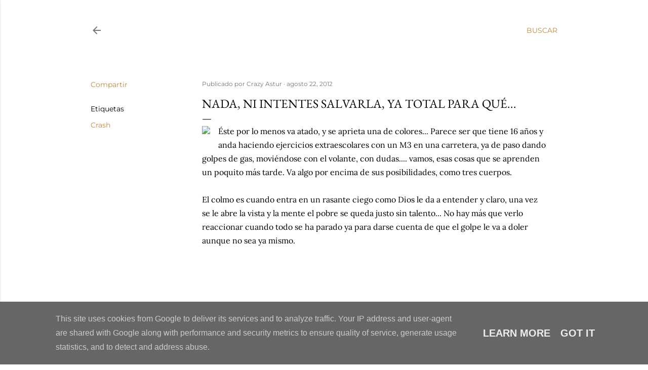

--- FILE ---
content_type: text/html; charset=UTF-8
request_url: https://www.racingang.es/2012/08/nada-ni-intentes-salvarla-ya-total-para.html
body_size: 31296
content:
<!DOCTYPE html>
<html dir='ltr' lang='es'>
<head>
<meta content='width=device-width, initial-scale=1' name='viewport'/>
<title>Nada, ni intentes salvarla, ya total para qué...</title>
<meta content='text/html; charset=UTF-8' http-equiv='Content-Type'/>
<!-- Chrome, Firefox OS and Opera -->
<meta content='#ffffff' name='theme-color'/>
<!-- Windows Phone -->
<meta content='#ffffff' name='msapplication-navbutton-color'/>
<meta content='blogger' name='generator'/>
<link href='https://www.racingang.es/favicon.ico' rel='icon' type='image/x-icon'/>
<link href='http://www.racingang.es/2012/08/nada-ni-intentes-salvarla-ya-total-para.html' rel='canonical'/>
<link rel="alternate" type="application/atom+xml" title="Racing Gang - Atom" href="https://www.racingang.es/feeds/posts/default" />
<link rel="alternate" type="application/rss+xml" title="Racing Gang - RSS" href="https://www.racingang.es/feeds/posts/default?alt=rss" />
<link rel="service.post" type="application/atom+xml" title="Racing Gang - Atom" href="https://www.blogger.com/feeds/1472561434637265467/posts/default" />

<link rel="alternate" type="application/atom+xml" title="Racing Gang - Atom" href="https://www.racingang.es/feeds/3625488640019665655/comments/default" />
<!--Can't find substitution for tag [blog.ieCssRetrofitLinks]-->
<link href='http://www.worldlawdirect.com/forum/attachments/law-wiki/289d1301917880-criminal-mischief-bart-king-pocket-guide-mischief.jpg' rel='image_src'/>
<meta content='http://www.racingang.es/2012/08/nada-ni-intentes-salvarla-ya-total-para.html' property='og:url'/>
<meta content='Nada, ni intentes salvarla, ya total para qué...' property='og:title'/>
<meta content='  Éste por lo menos va atado, y se aprieta una de colores... Parece ser que tiene 16 años y anda haciendo ejercicios extraescolares con un M...' property='og:description'/>
<meta content='https://lh3.googleusercontent.com/blogger_img_proxy/[base64]w1200-h630-p-k-no-nu' property='og:image'/>
<style type='text/css'>@font-face{font-family:'EB Garamond';font-style:normal;font-weight:400;font-display:swap;src:url(//fonts.gstatic.com/s/ebgaramond/v32/SlGDmQSNjdsmc35JDF1K5E55YMjF_7DPuGi-6_RkBI96.ttf)format('truetype');}@font-face{font-family:'Lora';font-style:normal;font-weight:400;font-display:swap;src:url(//fonts.gstatic.com/s/lora/v37/0QI6MX1D_JOuGQbT0gvTJPa787weuxJBkqg.ttf)format('truetype');}@font-face{font-family:'Montserrat';font-style:normal;font-weight:400;font-display:swap;src:url(//fonts.gstatic.com/s/montserrat/v31/JTUHjIg1_i6t8kCHKm4532VJOt5-QNFgpCtr6Hw5aX8.ttf)format('truetype');}@font-face{font-family:'Montserrat';font-style:normal;font-weight:700;font-display:swap;src:url(//fonts.gstatic.com/s/montserrat/v31/JTUHjIg1_i6t8kCHKm4532VJOt5-QNFgpCuM73w5aX8.ttf)format('truetype');}</style>
<style id='page-skin-1' type='text/css'><!--
/*! normalize.css v3.0.1 | MIT License | git.io/normalize */html{font-family:sans-serif;-ms-text-size-adjust:100%;-webkit-text-size-adjust:100%}body{margin:0}article,aside,details,figcaption,figure,footer,header,hgroup,main,nav,section,summary{display:block}audio,canvas,progress,video{display:inline-block;vertical-align:baseline}audio:not([controls]){display:none;height:0}[hidden],template{display:none}a{background:transparent}a:active,a:hover{outline:0}abbr[title]{border-bottom:1px dotted}b,strong{font-weight:bold}dfn{font-style:italic}h1{font-size:2em;margin:.67em 0}mark{background:#ff0;color:#000}small{font-size:80%}sub,sup{font-size:75%;line-height:0;position:relative;vertical-align:baseline}sup{top:-0.5em}sub{bottom:-0.25em}img{border:0}svg:not(:root){overflow:hidden}figure{margin:1em 40px}hr{-moz-box-sizing:content-box;box-sizing:content-box;height:0}pre{overflow:auto}code,kbd,pre,samp{font-family:monospace,monospace;font-size:1em}button,input,optgroup,select,textarea{color:inherit;font:inherit;margin:0}button{overflow:visible}button,select{text-transform:none}button,html input[type="button"],input[type="reset"],input[type="submit"]{-webkit-appearance:button;cursor:pointer}button[disabled],html input[disabled]{cursor:default}button::-moz-focus-inner,input::-moz-focus-inner{border:0;padding:0}input{line-height:normal}input[type="checkbox"],input[type="radio"]{box-sizing:border-box;padding:0}input[type="number"]::-webkit-inner-spin-button,input[type="number"]::-webkit-outer-spin-button{height:auto}input[type="search"]{-webkit-appearance:textfield;-moz-box-sizing:content-box;-webkit-box-sizing:content-box;box-sizing:content-box}input[type="search"]::-webkit-search-cancel-button,input[type="search"]::-webkit-search-decoration{-webkit-appearance:none}fieldset{border:1px solid #c0c0c0;margin:0 2px;padding:.35em .625em .75em}legend{border:0;padding:0}textarea{overflow:auto}optgroup{font-weight:bold}table{border-collapse:collapse;border-spacing:0}td,th{padding:0}
/*!************************************************
* Blogger Template Style
* Name: Soho
**************************************************/
body{
overflow-wrap:break-word;
word-break:break-word;
word-wrap:break-word
}
.hidden{
display:none
}
.invisible{
visibility:hidden
}
.container::after,.float-container::after{
clear:both;
content:"";
display:table
}
.clearboth{
clear:both
}
#comments .comment .comment-actions,.subscribe-popup .FollowByEmail .follow-by-email-submit{
background:0 0;
border:0;
box-shadow:none;
color:#bf8b38;
cursor:pointer;
font-size:14px;
font-weight:700;
outline:0;
text-decoration:none;
text-transform:uppercase;
width:auto
}
.dim-overlay{
background-color:rgba(0,0,0,.54);
height:100vh;
left:0;
position:fixed;
top:0;
width:100%
}
#sharing-dim-overlay{
background-color:transparent
}
input::-ms-clear{
display:none
}
.blogger-logo,.svg-icon-24.blogger-logo{
fill:#ff9800;
opacity:1
}
.loading-spinner-large{
-webkit-animation:mspin-rotate 1.568s infinite linear;
animation:mspin-rotate 1.568s infinite linear;
height:48px;
overflow:hidden;
position:absolute;
width:48px;
z-index:200
}
.loading-spinner-large>div{
-webkit-animation:mspin-revrot 5332ms infinite steps(4);
animation:mspin-revrot 5332ms infinite steps(4)
}
.loading-spinner-large>div>div{
-webkit-animation:mspin-singlecolor-large-film 1333ms infinite steps(81);
animation:mspin-singlecolor-large-film 1333ms infinite steps(81);
background-size:100%;
height:48px;
width:3888px
}
.mspin-black-large>div>div,.mspin-grey_54-large>div>div{
background-image:url(https://www.blogblog.com/indie/mspin_black_large.svg)
}
.mspin-white-large>div>div{
background-image:url(https://www.blogblog.com/indie/mspin_white_large.svg)
}
.mspin-grey_54-large{
opacity:.54
}
@-webkit-keyframes mspin-singlecolor-large-film{
from{
-webkit-transform:translateX(0);
transform:translateX(0)
}
to{
-webkit-transform:translateX(-3888px);
transform:translateX(-3888px)
}
}
@keyframes mspin-singlecolor-large-film{
from{
-webkit-transform:translateX(0);
transform:translateX(0)
}
to{
-webkit-transform:translateX(-3888px);
transform:translateX(-3888px)
}
}
@-webkit-keyframes mspin-rotate{
from{
-webkit-transform:rotate(0);
transform:rotate(0)
}
to{
-webkit-transform:rotate(360deg);
transform:rotate(360deg)
}
}
@keyframes mspin-rotate{
from{
-webkit-transform:rotate(0);
transform:rotate(0)
}
to{
-webkit-transform:rotate(360deg);
transform:rotate(360deg)
}
}
@-webkit-keyframes mspin-revrot{
from{
-webkit-transform:rotate(0);
transform:rotate(0)
}
to{
-webkit-transform:rotate(-360deg);
transform:rotate(-360deg)
}
}
@keyframes mspin-revrot{
from{
-webkit-transform:rotate(0);
transform:rotate(0)
}
to{
-webkit-transform:rotate(-360deg);
transform:rotate(-360deg)
}
}
.skip-navigation{
background-color:#fff;
box-sizing:border-box;
color:#000;
display:block;
height:0;
left:0;
line-height:50px;
overflow:hidden;
padding-top:0;
position:fixed;
text-align:center;
top:0;
-webkit-transition:box-shadow .3s,height .3s,padding-top .3s;
transition:box-shadow .3s,height .3s,padding-top .3s;
width:100%;
z-index:900
}
.skip-navigation:focus{
box-shadow:0 4px 5px 0 rgba(0,0,0,.14),0 1px 10px 0 rgba(0,0,0,.12),0 2px 4px -1px rgba(0,0,0,.2);
height:50px
}
#main{
outline:0
}
.main-heading{
position:absolute;
clip:rect(1px,1px,1px,1px);
padding:0;
border:0;
height:1px;
width:1px;
overflow:hidden
}
.Attribution{
margin-top:1em;
text-align:center
}
.Attribution .blogger img,.Attribution .blogger svg{
vertical-align:bottom
}
.Attribution .blogger img{
margin-right:.5em
}
.Attribution div{
line-height:24px;
margin-top:.5em
}
.Attribution .copyright,.Attribution .image-attribution{
font-size:.7em;
margin-top:1.5em
}
.BLOG_mobile_video_class{
display:none
}
.bg-photo{
background-attachment:scroll!important
}
body .CSS_LIGHTBOX{
z-index:900
}
.extendable .show-less,.extendable .show-more{
border-color:#bf8b38;
color:#bf8b38;
margin-top:8px
}
.extendable .show-less.hidden,.extendable .show-more.hidden{
display:none
}
.inline-ad{
display:none;
max-width:100%;
overflow:hidden
}
.adsbygoogle{
display:block
}
#cookieChoiceInfo{
bottom:0;
top:auto
}
iframe.b-hbp-video{
border:0
}
.post-body img{
max-width:100%
}
.post-body iframe{
max-width:100%
}
.post-body a[imageanchor="1"]{
display:inline-block
}
.byline{
margin-right:1em
}
.byline:last-child{
margin-right:0
}
.link-copied-dialog{
max-width:520px;
outline:0
}
.link-copied-dialog .modal-dialog-buttons{
margin-top:8px
}
.link-copied-dialog .goog-buttonset-default{
background:0 0;
border:0
}
.link-copied-dialog .goog-buttonset-default:focus{
outline:0
}
.paging-control-container{
margin-bottom:16px
}
.paging-control-container .paging-control{
display:inline-block
}
.paging-control-container .comment-range-text::after,.paging-control-container .paging-control{
color:#bf8b38
}
.paging-control-container .comment-range-text,.paging-control-container .paging-control{
margin-right:8px
}
.paging-control-container .comment-range-text::after,.paging-control-container .paging-control::after{
content:"\b7";
cursor:default;
padding-left:8px;
pointer-events:none
}
.paging-control-container .comment-range-text:last-child::after,.paging-control-container .paging-control:last-child::after{
content:none
}
.byline.reactions iframe{
height:20px
}
.b-notification{
color:#000;
background-color:#fff;
border-bottom:solid 1px #000;
box-sizing:border-box;
padding:16px 32px;
text-align:center
}
.b-notification.visible{
-webkit-transition:margin-top .3s cubic-bezier(.4,0,.2,1);
transition:margin-top .3s cubic-bezier(.4,0,.2,1)
}
.b-notification.invisible{
position:absolute
}
.b-notification-close{
position:absolute;
right:8px;
top:8px
}
.no-posts-message{
line-height:40px;
text-align:center
}
@media screen and (max-width:1162px){
body.item-view .post-body a[imageanchor="1"][style*="float: left;"],body.item-view .post-body a[imageanchor="1"][style*="float: right;"]{
float:none!important;
clear:none!important
}
body.item-view .post-body a[imageanchor="1"] img{
display:block;
height:auto;
margin:0 auto
}
body.item-view .post-body>.separator:first-child>a[imageanchor="1"]:first-child{
margin-top:20px
}
.post-body a[imageanchor]{
display:block
}
body.item-view .post-body a[imageanchor="1"]{
margin-left:0!important;
margin-right:0!important
}
body.item-view .post-body a[imageanchor="1"]+a[imageanchor="1"]{
margin-top:16px
}
}
.item-control{
display:none
}
#comments{
border-top:1px dashed rgba(0,0,0,.54);
margin-top:20px;
padding:20px
}
#comments .comment-thread ol{
margin:0;
padding-left:0;
padding-left:0
}
#comments .comment .comment-replybox-single,#comments .comment-thread .comment-replies{
margin-left:60px
}
#comments .comment-thread .thread-count{
display:none
}
#comments .comment{
list-style-type:none;
padding:0 0 30px;
position:relative
}
#comments .comment .comment{
padding-bottom:8px
}
.comment .avatar-image-container{
position:absolute
}
.comment .avatar-image-container img{
border-radius:50%
}
.avatar-image-container svg,.comment .avatar-image-container .avatar-icon{
border-radius:50%;
border:solid 1px #000000;
box-sizing:border-box;
fill:#000000;
height:35px;
margin:0;
padding:7px;
width:35px
}
.comment .comment-block{
margin-top:10px;
margin-left:60px;
padding-bottom:0
}
#comments .comment-author-header-wrapper{
margin-left:40px
}
#comments .comment .thread-expanded .comment-block{
padding-bottom:20px
}
#comments .comment .comment-header .user,#comments .comment .comment-header .user a{
color:#000000;
font-style:normal;
font-weight:700
}
#comments .comment .comment-actions{
bottom:0;
margin-bottom:15px;
position:absolute
}
#comments .comment .comment-actions>*{
margin-right:8px
}
#comments .comment .comment-header .datetime{
bottom:0;
color:rgba(0, 0, 0, 0.54);
display:inline-block;
font-size:13px;
font-style:italic;
margin-left:8px
}
#comments .comment .comment-footer .comment-timestamp a,#comments .comment .comment-header .datetime a{
color:rgba(0, 0, 0, 0.54)
}
#comments .comment .comment-content,.comment .comment-body{
margin-top:12px;
word-break:break-word
}
.comment-body{
margin-bottom:12px
}
#comments.embed[data-num-comments="0"]{
border:0;
margin-top:0;
padding-top:0
}
#comments.embed[data-num-comments="0"] #comment-post-message,#comments.embed[data-num-comments="0"] div.comment-form>p,#comments.embed[data-num-comments="0"] p.comment-footer{
display:none
}
#comment-editor-src{
display:none
}
.comments .comments-content .loadmore.loaded{
max-height:0;
opacity:0;
overflow:hidden
}
.extendable .remaining-items{
height:0;
overflow:hidden;
-webkit-transition:height .3s cubic-bezier(.4,0,.2,1);
transition:height .3s cubic-bezier(.4,0,.2,1)
}
.extendable .remaining-items.expanded{
height:auto
}
.svg-icon-24,.svg-icon-24-button{
cursor:pointer;
height:24px;
width:24px;
min-width:24px
}
.touch-icon{
margin:-12px;
padding:12px
}
.touch-icon:active,.touch-icon:focus{
background-color:rgba(153,153,153,.4);
border-radius:50%
}
svg:not(:root).touch-icon{
overflow:visible
}
html[dir=rtl] .rtl-reversible-icon{
-webkit-transform:scaleX(-1);
-ms-transform:scaleX(-1);
transform:scaleX(-1)
}
.svg-icon-24-button,.touch-icon-button{
background:0 0;
border:0;
margin:0;
outline:0;
padding:0
}
.touch-icon-button .touch-icon:active,.touch-icon-button .touch-icon:focus{
background-color:transparent
}
.touch-icon-button:active .touch-icon,.touch-icon-button:focus .touch-icon{
background-color:rgba(153,153,153,.4);
border-radius:50%
}
.Profile .default-avatar-wrapper .avatar-icon{
border-radius:50%;
border:solid 1px #000000;
box-sizing:border-box;
fill:#000000;
margin:0
}
.Profile .individual .default-avatar-wrapper .avatar-icon{
padding:25px
}
.Profile .individual .avatar-icon,.Profile .individual .profile-img{
height:120px;
width:120px
}
.Profile .team .default-avatar-wrapper .avatar-icon{
padding:8px
}
.Profile .team .avatar-icon,.Profile .team .default-avatar-wrapper,.Profile .team .profile-img{
height:40px;
width:40px
}
.snippet-container{
margin:0;
position:relative;
overflow:hidden
}
.snippet-fade{
bottom:0;
box-sizing:border-box;
position:absolute;
width:96px
}
.snippet-fade{
right:0
}
.snippet-fade:after{
content:"\2026"
}
.snippet-fade:after{
float:right
}
.centered-top-container.sticky{
left:0;
position:fixed;
right:0;
top:0;
width:auto;
z-index:50;
-webkit-transition-property:opacity,-webkit-transform;
transition-property:opacity,-webkit-transform;
transition-property:transform,opacity;
transition-property:transform,opacity,-webkit-transform;
-webkit-transition-duration:.2s;
transition-duration:.2s;
-webkit-transition-timing-function:cubic-bezier(.4,0,.2,1);
transition-timing-function:cubic-bezier(.4,0,.2,1)
}
.centered-top-placeholder{
display:none
}
.collapsed-header .centered-top-placeholder{
display:block
}
.centered-top-container .Header .replaced h1,.centered-top-placeholder .Header .replaced h1{
display:none
}
.centered-top-container.sticky .Header .replaced h1{
display:block
}
.centered-top-container.sticky .Header .header-widget{
background:0 0
}
.centered-top-container.sticky .Header .header-image-wrapper{
display:none
}
.centered-top-container img,.centered-top-placeholder img{
max-width:100%
}
.collapsible{
-webkit-transition:height .3s cubic-bezier(.4,0,.2,1);
transition:height .3s cubic-bezier(.4,0,.2,1)
}
.collapsible,.collapsible>summary{
display:block;
overflow:hidden
}
.collapsible>:not(summary){
display:none
}
.collapsible[open]>:not(summary){
display:block
}
.collapsible:focus,.collapsible>summary:focus{
outline:0
}
.collapsible>summary{
cursor:pointer;
display:block;
padding:0
}
.collapsible:focus>summary,.collapsible>summary:focus{
background-color:transparent
}
.collapsible>summary::-webkit-details-marker{
display:none
}
.collapsible-title{
-webkit-box-align:center;
-webkit-align-items:center;
-ms-flex-align:center;
align-items:center;
display:-webkit-box;
display:-webkit-flex;
display:-ms-flexbox;
display:flex
}
.collapsible-title .title{
-webkit-box-flex:1;
-webkit-flex:1 1 auto;
-ms-flex:1 1 auto;
flex:1 1 auto;
-webkit-box-ordinal-group:1;
-webkit-order:0;
-ms-flex-order:0;
order:0;
overflow:hidden;
text-overflow:ellipsis;
white-space:nowrap
}
.collapsible-title .chevron-down,.collapsible[open] .collapsible-title .chevron-up{
display:block
}
.collapsible-title .chevron-up,.collapsible[open] .collapsible-title .chevron-down{
display:none
}
.flat-button{
cursor:pointer;
display:inline-block;
font-weight:700;
text-transform:uppercase;
border-radius:2px;
padding:8px;
margin:-8px
}
.flat-icon-button{
background:0 0;
border:0;
margin:0;
outline:0;
padding:0;
margin:-12px;
padding:12px;
cursor:pointer;
box-sizing:content-box;
display:inline-block;
line-height:0
}
.flat-icon-button,.flat-icon-button .splash-wrapper{
border-radius:50%
}
.flat-icon-button .splash.animate{
-webkit-animation-duration:.3s;
animation-duration:.3s
}
.overflowable-container{
max-height:28px;
overflow:hidden;
position:relative
}
.overflow-button{
cursor:pointer
}
#overflowable-dim-overlay{
background:0 0
}
.overflow-popup{
box-shadow:0 2px 2px 0 rgba(0,0,0,.14),0 3px 1px -2px rgba(0,0,0,.2),0 1px 5px 0 rgba(0,0,0,.12);
background-color:#ffffff;
left:0;
max-width:calc(100% - 32px);
position:absolute;
top:0;
visibility:hidden;
z-index:101
}
.overflow-popup ul{
list-style:none
}
.overflow-popup .tabs li,.overflow-popup li{
display:block;
height:auto
}
.overflow-popup .tabs li{
padding-left:0;
padding-right:0
}
.overflow-button.hidden,.overflow-popup .tabs li.hidden,.overflow-popup li.hidden{
display:none
}
.search{
display:-webkit-box;
display:-webkit-flex;
display:-ms-flexbox;
display:flex;
line-height:24px;
width:24px
}
.search.focused{
width:100%
}
.search.focused .section{
width:100%
}
.search form{
z-index:101
}
.search h3{
display:none
}
.search form{
display:-webkit-box;
display:-webkit-flex;
display:-ms-flexbox;
display:flex;
-webkit-box-flex:1;
-webkit-flex:1 0 0;
-ms-flex:1 0 0px;
flex:1 0 0;
border-bottom:solid 1px transparent;
padding-bottom:8px
}
.search form>*{
display:none
}
.search.focused form>*{
display:block
}
.search .search-input label{
display:none
}
.centered-top-placeholder.cloned .search form{
z-index:30
}
.search.focused form{
border-color:rgba(0, 0, 0, 0.54);
position:relative;
width:auto
}
.collapsed-header .centered-top-container .search.focused form{
border-bottom-color:transparent
}
.search-expand{
-webkit-box-flex:0;
-webkit-flex:0 0 auto;
-ms-flex:0 0 auto;
flex:0 0 auto
}
.search-expand-text{
display:none
}
.search-close{
display:inline;
vertical-align:middle
}
.search-input{
-webkit-box-flex:1;
-webkit-flex:1 0 1px;
-ms-flex:1 0 1px;
flex:1 0 1px
}
.search-input input{
background:0 0;
border:0;
box-sizing:border-box;
color:rgba(0, 0, 0, 0.54);
display:inline-block;
outline:0;
width:calc(100% - 48px)
}
.search-input input.no-cursor{
color:transparent;
text-shadow:0 0 0 rgba(0, 0, 0, 0.54)
}
.collapsed-header .centered-top-container .search-action,.collapsed-header .centered-top-container .search-input input{
color:rgba(0, 0, 0, 0.54)
}
.collapsed-header .centered-top-container .search-input input.no-cursor{
color:transparent;
text-shadow:0 0 0 rgba(0, 0, 0, 0.54)
}
.collapsed-header .centered-top-container .search-input input.no-cursor:focus,.search-input input.no-cursor:focus{
outline:0
}
.search-focused>*{
visibility:hidden
}
.search-focused .search,.search-focused .search-icon{
visibility:visible
}
.search.focused .search-action{
display:block
}
.search.focused .search-action:disabled{
opacity:.3
}
.widget.Sharing .sharing-button{
display:none
}
.widget.Sharing .sharing-buttons li{
padding:0
}
.widget.Sharing .sharing-buttons li span{
display:none
}
.post-share-buttons{
position:relative
}
.centered-bottom .share-buttons .svg-icon-24,.share-buttons .svg-icon-24{
fill:#000000
}
.sharing-open.touch-icon-button:active .touch-icon,.sharing-open.touch-icon-button:focus .touch-icon{
background-color:transparent
}
.share-buttons{
background-color:#ffffff;
border-radius:2px;
box-shadow:0 2px 2px 0 rgba(0,0,0,.14),0 3px 1px -2px rgba(0,0,0,.2),0 1px 5px 0 rgba(0,0,0,.12);
color:#000000;
list-style:none;
margin:0;
padding:8px 0;
position:absolute;
top:-11px;
min-width:200px;
z-index:101
}
.share-buttons.hidden{
display:none
}
.sharing-button{
background:0 0;
border:0;
margin:0;
outline:0;
padding:0;
cursor:pointer
}
.share-buttons li{
margin:0;
height:48px
}
.share-buttons li:last-child{
margin-bottom:0
}
.share-buttons li .sharing-platform-button{
box-sizing:border-box;
cursor:pointer;
display:block;
height:100%;
margin-bottom:0;
padding:0 16px;
position:relative;
width:100%
}
.share-buttons li .sharing-platform-button:focus,.share-buttons li .sharing-platform-button:hover{
background-color:rgba(128,128,128,.1);
outline:0
}
.share-buttons li svg[class*=" sharing-"],.share-buttons li svg[class^=sharing-]{
position:absolute;
top:10px
}
.share-buttons li span.sharing-platform-button{
position:relative;
top:0
}
.share-buttons li .platform-sharing-text{
display:block;
font-size:16px;
line-height:48px;
white-space:nowrap
}
.share-buttons li .platform-sharing-text{
margin-left:56px
}
.sidebar-container{
background-color:#f7f7f7;
max-width:284px;
overflow-y:auto;
-webkit-transition-property:-webkit-transform;
transition-property:-webkit-transform;
transition-property:transform;
transition-property:transform,-webkit-transform;
-webkit-transition-duration:.3s;
transition-duration:.3s;
-webkit-transition-timing-function:cubic-bezier(0,0,.2,1);
transition-timing-function:cubic-bezier(0,0,.2,1);
width:284px;
z-index:101;
-webkit-overflow-scrolling:touch
}
.sidebar-container .navigation{
line-height:0;
padding:16px
}
.sidebar-container .sidebar-back{
cursor:pointer
}
.sidebar-container .widget{
background:0 0;
margin:0 16px;
padding:16px 0
}
.sidebar-container .widget .title{
color:rgba(0, 0, 0, 0.54);
margin:0
}
.sidebar-container .widget ul{
list-style:none;
margin:0;
padding:0
}
.sidebar-container .widget ul ul{
margin-left:1em
}
.sidebar-container .widget li{
font-size:16px;
line-height:normal
}
.sidebar-container .widget+.widget{
border-top:1px dashed rgba(0, 0, 0, 0.54)
}
.BlogArchive li{
margin:16px 0
}
.BlogArchive li:last-child{
margin-bottom:0
}
.Label li a{
display:inline-block
}
.BlogArchive .post-count,.Label .label-count{
float:right;
margin-left:.25em
}
.BlogArchive .post-count::before,.Label .label-count::before{
content:"("
}
.BlogArchive .post-count::after,.Label .label-count::after{
content:")"
}
.widget.Translate .skiptranslate>div{
display:block!important
}
.widget.Profile .profile-link{
display:-webkit-box;
display:-webkit-flex;
display:-ms-flexbox;
display:flex
}
.widget.Profile .team-member .default-avatar-wrapper,.widget.Profile .team-member .profile-img{
-webkit-box-flex:0;
-webkit-flex:0 0 auto;
-ms-flex:0 0 auto;
flex:0 0 auto;
margin-right:1em
}
.widget.Profile .individual .profile-link{
-webkit-box-orient:vertical;
-webkit-box-direction:normal;
-webkit-flex-direction:column;
-ms-flex-direction:column;
flex-direction:column
}
.widget.Profile .team .profile-link .profile-name{
-webkit-align-self:center;
-ms-flex-item-align:center;
align-self:center;
display:block;
-webkit-box-flex:1;
-webkit-flex:1 1 auto;
-ms-flex:1 1 auto;
flex:1 1 auto
}
.dim-overlay{
background-color:rgba(0,0,0,.54);
z-index:100
}
body.sidebar-visible{
overflow-y:hidden
}
@media screen and (max-width:1439px){
.sidebar-container{
bottom:0;
position:fixed;
top:0;
left:0;
right:auto
}
.sidebar-container.sidebar-invisible{
-webkit-transition-timing-function:cubic-bezier(.4,0,.6,1);
transition-timing-function:cubic-bezier(.4,0,.6,1)
}
html[dir=ltr] .sidebar-container.sidebar-invisible{
-webkit-transform:translateX(-284px);
-ms-transform:translateX(-284px);
transform:translateX(-284px)
}
html[dir=rtl] .sidebar-container.sidebar-invisible{
-webkit-transform:translateX(284px);
-ms-transform:translateX(284px);
transform:translateX(284px)
}
}
@media screen and (min-width:1440px){
.sidebar-container{
position:absolute;
top:0;
left:0;
right:auto
}
.sidebar-container .navigation{
display:none
}
}
.dialog{
box-shadow:0 2px 2px 0 rgba(0,0,0,.14),0 3px 1px -2px rgba(0,0,0,.2),0 1px 5px 0 rgba(0,0,0,.12);
background:#ffffff;
box-sizing:border-box;
color:#000000;
padding:30px;
position:fixed;
text-align:center;
width:calc(100% - 24px);
z-index:101
}
.dialog input[type=email],.dialog input[type=text]{
background-color:transparent;
border:0;
border-bottom:solid 1px rgba(0,0,0,.12);
color:#000000;
display:block;
font-family:EB Garamond, serif;
font-size:16px;
line-height:24px;
margin:auto;
padding-bottom:7px;
outline:0;
text-align:center;
width:100%
}
.dialog input[type=email]::-webkit-input-placeholder,.dialog input[type=text]::-webkit-input-placeholder{
color:#000000
}
.dialog input[type=email]::-moz-placeholder,.dialog input[type=text]::-moz-placeholder{
color:#000000
}
.dialog input[type=email]:-ms-input-placeholder,.dialog input[type=text]:-ms-input-placeholder{
color:#000000
}
.dialog input[type=email]::-ms-input-placeholder,.dialog input[type=text]::-ms-input-placeholder{
color:#000000
}
.dialog input[type=email]::placeholder,.dialog input[type=text]::placeholder{
color:#000000
}
.dialog input[type=email]:focus,.dialog input[type=text]:focus{
border-bottom:solid 2px #bf8b38;
padding-bottom:6px
}
.dialog input.no-cursor{
color:transparent;
text-shadow:0 0 0 #000000
}
.dialog input.no-cursor:focus{
outline:0
}
.dialog input.no-cursor:focus{
outline:0
}
.dialog input[type=submit]{
font-family:EB Garamond, serif
}
.dialog .goog-buttonset-default{
color:#bf8b38
}
.subscribe-popup{
max-width:364px
}
.subscribe-popup h3{
color:#000000;
font-size:1.8em;
margin-top:0
}
.subscribe-popup .FollowByEmail h3{
display:none
}
.subscribe-popup .FollowByEmail .follow-by-email-submit{
color:#bf8b38;
display:inline-block;
margin:0 auto;
margin-top:24px;
width:auto;
white-space:normal
}
.subscribe-popup .FollowByEmail .follow-by-email-submit:disabled{
cursor:default;
opacity:.3
}
@media (max-width:800px){
.blog-name div.widget.Subscribe{
margin-bottom:16px
}
body.item-view .blog-name div.widget.Subscribe{
margin:8px auto 16px auto;
width:100%
}
}
body#layout .bg-photo,body#layout .bg-photo-overlay{
display:none
}
body#layout .page_body{
padding:0;
position:relative;
top:0
}
body#layout .page{
display:inline-block;
left:inherit;
position:relative;
vertical-align:top;
width:540px
}
body#layout .centered{
max-width:954px
}
body#layout .navigation{
display:none
}
body#layout .sidebar-container{
display:inline-block;
width:40%
}
body#layout .hamburger-menu,body#layout .search{
display:none
}
body{
background-color:#ffffff;
color:#000000;
font:normal 400 20px EB Garamond, serif;
height:100%;
margin:0;
min-height:100vh
}
h1,h2,h3,h4,h5,h6{
font-weight:400
}
a{
color:#bf8b38;
text-decoration:none
}
.dim-overlay{
z-index:100
}
body.sidebar-visible .page_body{
overflow-y:scroll
}
.widget .title{
color:rgba(0, 0, 0, 0.54);
font:normal 400 12px Montserrat, sans-serif
}
.extendable .show-less,.extendable .show-more{
color:#bf8b38;
font:normal 400 12px Montserrat, sans-serif;
margin:12px -8px 0 -8px;
text-transform:uppercase
}
.footer .widget,.main .widget{
margin:50px 0
}
.main .widget .title{
text-transform:uppercase
}
.inline-ad{
display:block;
margin-top:50px
}
.adsbygoogle{
text-align:center
}
.page_body{
display:-webkit-box;
display:-webkit-flex;
display:-ms-flexbox;
display:flex;
-webkit-box-orient:vertical;
-webkit-box-direction:normal;
-webkit-flex-direction:column;
-ms-flex-direction:column;
flex-direction:column;
min-height:100vh;
position:relative;
z-index:20
}
.page_body>*{
-webkit-box-flex:0;
-webkit-flex:0 0 auto;
-ms-flex:0 0 auto;
flex:0 0 auto
}
.page_body>#footer{
margin-top:auto
}
.centered-bottom,.centered-top{
margin:0 32px;
max-width:100%
}
.centered-top{
padding-bottom:12px;
padding-top:12px
}
.sticky .centered-top{
padding-bottom:0;
padding-top:0
}
.centered-top-container,.centered-top-placeholder{
background:#ffffff
}
.centered-top{
display:-webkit-box;
display:-webkit-flex;
display:-ms-flexbox;
display:flex;
-webkit-flex-wrap:wrap;
-ms-flex-wrap:wrap;
flex-wrap:wrap;
-webkit-box-pack:justify;
-webkit-justify-content:space-between;
-ms-flex-pack:justify;
justify-content:space-between;
position:relative
}
.sticky .centered-top{
-webkit-flex-wrap:nowrap;
-ms-flex-wrap:nowrap;
flex-wrap:nowrap
}
.centered-top-container .svg-icon-24,.centered-top-placeholder .svg-icon-24{
fill:rgba(0, 0, 0, 0.54)
}
.back-button-container,.hamburger-menu-container{
-webkit-box-flex:0;
-webkit-flex:0 0 auto;
-ms-flex:0 0 auto;
flex:0 0 auto;
height:48px;
-webkit-box-ordinal-group:2;
-webkit-order:1;
-ms-flex-order:1;
order:1
}
.sticky .back-button-container,.sticky .hamburger-menu-container{
-webkit-box-ordinal-group:2;
-webkit-order:1;
-ms-flex-order:1;
order:1
}
.back-button,.hamburger-menu,.search-expand-icon{
cursor:pointer;
margin-top:0
}
.search{
-webkit-box-align:start;
-webkit-align-items:flex-start;
-ms-flex-align:start;
align-items:flex-start;
-webkit-box-flex:0;
-webkit-flex:0 0 auto;
-ms-flex:0 0 auto;
flex:0 0 auto;
height:48px;
margin-left:24px;
-webkit-box-ordinal-group:4;
-webkit-order:3;
-ms-flex-order:3;
order:3
}
.search,.search.focused{
width:auto
}
.search.focused{
position:static
}
.sticky .search{
display:none;
-webkit-box-ordinal-group:5;
-webkit-order:4;
-ms-flex-order:4;
order:4
}
.search .section{
right:0;
margin-top:12px;
position:absolute;
top:12px;
width:0
}
.sticky .search .section{
top:0
}
.search-expand{
background:0 0;
border:0;
margin:0;
outline:0;
padding:0;
color:#bf8b38;
cursor:pointer;
-webkit-box-flex:0;
-webkit-flex:0 0 auto;
-ms-flex:0 0 auto;
flex:0 0 auto;
font:normal 400 12px Montserrat, sans-serif;
text-transform:uppercase;
word-break:normal
}
.search.focused .search-expand{
visibility:hidden
}
.search .dim-overlay{
background:0 0
}
.search.focused .section{
max-width:400px
}
.search.focused form{
border-color:rgba(0, 0, 0, 0.54);
height:24px
}
.search.focused .search-input{
display:-webkit-box;
display:-webkit-flex;
display:-ms-flexbox;
display:flex;
-webkit-box-flex:1;
-webkit-flex:1 1 auto;
-ms-flex:1 1 auto;
flex:1 1 auto
}
.search-input input{
-webkit-box-flex:1;
-webkit-flex:1 1 auto;
-ms-flex:1 1 auto;
flex:1 1 auto;
font:normal 400 16px Montserrat, sans-serif
}
.search input[type=submit]{
display:none
}
.subscribe-section-container{
-webkit-box-flex:1;
-webkit-flex:1 0 auto;
-ms-flex:1 0 auto;
flex:1 0 auto;
margin-left:24px;
-webkit-box-ordinal-group:3;
-webkit-order:2;
-ms-flex-order:2;
order:2;
text-align:right
}
.sticky .subscribe-section-container{
-webkit-box-flex:0;
-webkit-flex:0 0 auto;
-ms-flex:0 0 auto;
flex:0 0 auto;
-webkit-box-ordinal-group:4;
-webkit-order:3;
-ms-flex-order:3;
order:3
}
.subscribe-button{
background:0 0;
border:0;
margin:0;
outline:0;
padding:0;
color:#bf8b38;
cursor:pointer;
display:inline-block;
font:normal 400 12px Montserrat, sans-serif;
line-height:48px;
margin:0;
text-transform:uppercase;
word-break:normal
}
.subscribe-popup h3{
color:rgba(0, 0, 0, 0.54);
font:normal 400 12px Montserrat, sans-serif;
margin-bottom:24px;
text-transform:uppercase
}
.subscribe-popup div.widget.FollowByEmail .follow-by-email-address{
color:#000000;
font:normal 400 12px Montserrat, sans-serif
}
.subscribe-popup div.widget.FollowByEmail .follow-by-email-submit{
color:#bf8b38;
font:normal 400 12px Montserrat, sans-serif;
margin-top:24px;
text-transform:uppercase
}
.blog-name{
-webkit-box-flex:1;
-webkit-flex:1 1 100%;
-ms-flex:1 1 100%;
flex:1 1 100%;
-webkit-box-ordinal-group:5;
-webkit-order:4;
-ms-flex-order:4;
order:4;
overflow:hidden
}
.sticky .blog-name{
-webkit-box-flex:1;
-webkit-flex:1 1 auto;
-ms-flex:1 1 auto;
flex:1 1 auto;
margin:0 12px;
-webkit-box-ordinal-group:3;
-webkit-order:2;
-ms-flex-order:2;
order:2
}
body.search-view .centered-top.search-focused .blog-name{
display:none
}
.widget.Header h1{
font:normal 400 18px EB Garamond, serif;
margin:0;
text-transform:uppercase
}
.widget.Header h1,.widget.Header h1 a{
color:#000000
}
.widget.Header p{
color:rgba(0, 0, 0, 0.54);
font:normal 400 12px Montserrat, sans-serif;
line-height:1.7
}
.sticky .widget.Header h1{
font-size:16px;
line-height:48px;
overflow:hidden;
overflow-wrap:normal;
text-overflow:ellipsis;
white-space:nowrap;
word-wrap:normal
}
.sticky .widget.Header p{
display:none
}
.sticky{
box-shadow:0 1px 3px rgba(0, 0, 0, 0.1)
}
#page_list_top .widget.PageList{
font:normal 400 14px Montserrat, sans-serif;
line-height:28px
}
#page_list_top .widget.PageList .title{
display:none
}
#page_list_top .widget.PageList .overflowable-contents{
overflow:hidden
}
#page_list_top .widget.PageList .overflowable-contents ul{
list-style:none;
margin:0;
padding:0
}
#page_list_top .widget.PageList .overflow-popup ul{
list-style:none;
margin:0;
padding:0 20px
}
#page_list_top .widget.PageList .overflowable-contents li{
display:inline-block
}
#page_list_top .widget.PageList .overflowable-contents li.hidden{
display:none
}
#page_list_top .widget.PageList .overflowable-contents li:not(:first-child):before{
color:rgba(0, 0, 0, 0.54);
content:"\b7"
}
#page_list_top .widget.PageList .overflow-button a,#page_list_top .widget.PageList .overflow-popup li a,#page_list_top .widget.PageList .overflowable-contents li a{
color:rgba(0, 0, 0, 0.54);
font:normal 400 14px Montserrat, sans-serif;
line-height:28px;
text-transform:uppercase
}
#page_list_top .widget.PageList .overflow-popup li.selected a,#page_list_top .widget.PageList .overflowable-contents li.selected a{
color:rgba(0, 0, 0, 0.54);
font:normal 700 14px Montserrat, sans-serif;
line-height:28px
}
#page_list_top .widget.PageList .overflow-button{
display:inline
}
.sticky #page_list_top{
display:none
}
body.homepage-view .hero-image.has-image{
background:#ffffff url(//3.bp.blogspot.com/-pp2qEn5wxUA/XPaERl8czoI/AAAAAAAAAwE/wPvcTFG5gRYv14rIRydjGNJZJsdmCv9gACK4BGAYYCw/s0/VKZS2650.JPG) repeat scroll top center;
background-attachment:scroll;
background-color:#ffffff;
background-size:cover;
height:62.5vw;
max-height:75vh;
min-height:200px;
width:100%
}
.post-filter-message{
background-color:#302c24;
color:rgba(255, 255, 255, 0.54);
display:-webkit-box;
display:-webkit-flex;
display:-ms-flexbox;
display:flex;
-webkit-flex-wrap:wrap;
-ms-flex-wrap:wrap;
flex-wrap:wrap;
font:normal 400 12px Montserrat, sans-serif;
-webkit-box-pack:justify;
-webkit-justify-content:space-between;
-ms-flex-pack:justify;
justify-content:space-between;
margin-top:50px;
padding:18px
}
.post-filter-message .message-container{
-webkit-box-flex:1;
-webkit-flex:1 1 auto;
-ms-flex:1 1 auto;
flex:1 1 auto;
min-width:0
}
.post-filter-message .home-link-container{
-webkit-box-flex:0;
-webkit-flex:0 0 auto;
-ms-flex:0 0 auto;
flex:0 0 auto
}
.post-filter-message .search-label,.post-filter-message .search-query{
color:rgba(255, 255, 255, 0.87);
font:normal 700 12px Montserrat, sans-serif;
text-transform:uppercase
}
.post-filter-message .home-link,.post-filter-message .home-link a{
color:#bf8b38;
font:normal 700 12px Montserrat, sans-serif;
text-transform:uppercase
}
.widget.FeaturedPost .thumb.hero-thumb{
background-position:center;
background-size:cover;
height:360px
}
.widget.FeaturedPost .featured-post-snippet:before{
content:"\2014"
}
.snippet-container,.snippet-fade{
font:normal 400 14px Lora, serif;
line-height:23.8px
}
.snippet-container{
max-height:166.6px;
overflow:hidden
}
.snippet-fade{
background:-webkit-linear-gradient(left,#ffffff 0,#ffffff 20%,rgba(255, 255, 255, 0) 100%);
background:linear-gradient(to left,#ffffff 0,#ffffff 20%,rgba(255, 255, 255, 0) 100%);
color:#000000
}
.post-sidebar{
display:none
}
.widget.Blog .blog-posts .post-outer-container{
width:100%
}
.no-posts{
text-align:center
}
body.feed-view .widget.Blog .blog-posts .post-outer-container,body.item-view .widget.Blog .blog-posts .post-outer{
margin-bottom:50px
}
.widget.Blog .post.no-featured-image,.widget.PopularPosts .post.no-featured-image{
background-color:#302c24;
padding:30px
}
.widget.Blog .post>.post-share-buttons-top{
right:0;
position:absolute;
top:0
}
.widget.Blog .post>.post-share-buttons-bottom{
bottom:0;
right:0;
position:absolute
}
.blog-pager{
text-align:right
}
.blog-pager a{
color:#bf8b38;
font:normal 400 12px Montserrat, sans-serif;
text-transform:uppercase
}
.blog-pager .blog-pager-newer-link,.blog-pager .home-link{
display:none
}
.post-title{
font:normal 400 20px EB Garamond, serif;
margin:0;
text-transform:uppercase
}
.post-title,.post-title a{
color:#000000
}
.post.no-featured-image .post-title,.post.no-featured-image .post-title a{
color:#ffffff
}
body.item-view .post-body-container:before{
content:"\2014"
}
.post-body{
color:#000000;
font:normal 400 14px Lora, serif;
line-height:1.7
}
.post-body blockquote{
color:#000000;
font:normal 400 16px Montserrat, sans-serif;
line-height:1.7;
margin-left:0;
margin-right:0
}
.post-body img{
height:auto;
max-width:100%
}
.post-body .tr-caption{
color:#000000;
font:normal 400 12px Montserrat, sans-serif;
line-height:1.7
}
.snippet-thumbnail{
position:relative
}
.snippet-thumbnail .post-header{
background:#ffffff;
bottom:0;
margin-bottom:0;
padding-right:15px;
padding-bottom:5px;
padding-top:5px;
position:absolute
}
.snippet-thumbnail img{
width:100%
}
.post-footer,.post-header{
margin:8px 0
}
body.item-view .widget.Blog .post-header{
margin:0 0 16px 0
}
body.item-view .widget.Blog .post-footer{
margin:50px 0 0 0
}
.widget.FeaturedPost .post-footer{
display:-webkit-box;
display:-webkit-flex;
display:-ms-flexbox;
display:flex;
-webkit-flex-wrap:wrap;
-ms-flex-wrap:wrap;
flex-wrap:wrap;
-webkit-box-pack:justify;
-webkit-justify-content:space-between;
-ms-flex-pack:justify;
justify-content:space-between
}
.widget.FeaturedPost .post-footer>*{
-webkit-box-flex:0;
-webkit-flex:0 1 auto;
-ms-flex:0 1 auto;
flex:0 1 auto
}
.widget.FeaturedPost .post-footer,.widget.FeaturedPost .post-footer a,.widget.FeaturedPost .post-footer button{
line-height:1.7
}
.jump-link{
margin:-8px
}
.post-header,.post-header a,.post-header button{
color:rgba(0, 0, 0, 0.54);
font:normal 400 12px Montserrat, sans-serif
}
.post.no-featured-image .post-header,.post.no-featured-image .post-header a,.post.no-featured-image .post-header button{
color:rgba(255, 255, 255, 0.54)
}
.post-footer,.post-footer a,.post-footer button{
color:#bf8b38;
font:normal 400 12px Montserrat, sans-serif
}
.post.no-featured-image .post-footer,.post.no-featured-image .post-footer a,.post.no-featured-image .post-footer button{
color:#bf8b38
}
body.item-view .post-footer-line{
line-height:2.3
}
.byline{
display:inline-block
}
.byline .flat-button{
text-transform:none
}
.post-header .byline:not(:last-child):after{
content:"\b7"
}
.post-header .byline:not(:last-child){
margin-right:0
}
.byline.post-labels a{
display:inline-block;
word-break:break-all
}
.byline.post-labels a:not(:last-child):after{
content:","
}
.byline.reactions .reactions-label{
line-height:22px;
vertical-align:top
}
.post-share-buttons{
margin-left:0
}
.share-buttons{
background-color:#fafafa;
border-radius:0;
box-shadow:0 1px 1px 1px rgba(0, 0, 0, 0.1);
color:#000000;
font:normal 400 16px Montserrat, sans-serif
}
.share-buttons .svg-icon-24{
fill:#bf8b38
}
#comment-holder .continue{
display:none
}
#comment-editor{
margin-bottom:20px;
margin-top:20px
}
.widget.Attribution,.widget.Attribution .copyright,.widget.Attribution .copyright a,.widget.Attribution .image-attribution,.widget.Attribution .image-attribution a,.widget.Attribution a{
color:rgba(0, 0, 0, 0.54);
font:normal 400 12px Montserrat, sans-serif
}
.widget.Attribution svg{
fill:rgba(0, 0, 0, 0.54)
}
.widget.Attribution .blogger a{
display:-webkit-box;
display:-webkit-flex;
display:-ms-flexbox;
display:flex;
-webkit-align-content:center;
-ms-flex-line-pack:center;
align-content:center;
-webkit-box-pack:center;
-webkit-justify-content:center;
-ms-flex-pack:center;
justify-content:center;
line-height:24px
}
.widget.Attribution .blogger svg{
margin-right:8px
}
.widget.Profile ul{
list-style:none;
padding:0
}
.widget.Profile .individual .default-avatar-wrapper,.widget.Profile .individual .profile-img{
border-radius:50%;
display:inline-block;
height:120px;
width:120px
}
.widget.Profile .individual .profile-data a,.widget.Profile .team .profile-name{
color:#000000;
font:normal 400 20px EB Garamond, serif;
text-transform:none
}
.widget.Profile .individual dd{
color:#000000;
font:normal 400 20px EB Garamond, serif;
margin:0 auto
}
.widget.Profile .individual .profile-link,.widget.Profile .team .visit-profile{
color:#bf8b38;
font:normal 400 12px Montserrat, sans-serif;
text-transform:uppercase
}
.widget.Profile .team .default-avatar-wrapper,.widget.Profile .team .profile-img{
border-radius:50%;
float:left;
height:40px;
width:40px
}
.widget.Profile .team .profile-link .profile-name-wrapper{
-webkit-box-flex:1;
-webkit-flex:1 1 auto;
-ms-flex:1 1 auto;
flex:1 1 auto
}
.widget.Label li,.widget.Label span.label-size{
color:#bf8b38;
display:inline-block;
font:normal 400 12px Montserrat, sans-serif;
word-break:break-all
}
.widget.Label li:not(:last-child):after,.widget.Label span.label-size:not(:last-child):after{
content:","
}
.widget.PopularPosts .post{
margin-bottom:50px
}
body.item-view #sidebar .widget.PopularPosts{
margin-left:40px;
width:inherit
}
#comments{
border-top:none;
padding:0
}
#comments .comment .comment-footer,#comments .comment .comment-header,#comments .comment .comment-header .datetime,#comments .comment .comment-header .datetime a{
color:rgba(0, 0, 0, 0.54);
font:normal 400 12px Montserrat, sans-serif
}
#comments .comment .comment-author,#comments .comment .comment-author a,#comments .comment .comment-header .user,#comments .comment .comment-header .user a{
color:#000000;
font:normal 400 14px Montserrat, sans-serif
}
#comments .comment .comment-body,#comments .comment .comment-content{
color:#000000;
font:normal 400 14px Lora, serif
}
#comments .comment .comment-actions,#comments .footer,#comments .footer a,#comments .loadmore,#comments .paging-control{
color:#bf8b38;
font:normal 400 12px Montserrat, sans-serif;
text-transform:uppercase
}
#commentsHolder{
border-bottom:none;
border-top:none
}
#comments .comment-form h4{
position:absolute;
clip:rect(1px,1px,1px,1px);
padding:0;
border:0;
height:1px;
width:1px;
overflow:hidden
}
.sidebar-container{
background-color:#ffffff;
color:rgba(0, 0, 0, 0.54);
font:normal 400 14px Montserrat, sans-serif;
min-height:100%
}
html[dir=ltr] .sidebar-container{
box-shadow:1px 0 3px rgba(0, 0, 0, 0.1)
}
html[dir=rtl] .sidebar-container{
box-shadow:-1px 0 3px rgba(0, 0, 0, 0.1)
}
.sidebar-container a{
color:#bf8b38
}
.sidebar-container .svg-icon-24{
fill:rgba(0, 0, 0, 0.54)
}
.sidebar-container .widget{
margin:0;
margin-left:40px;
padding:40px;
padding-left:0
}
.sidebar-container .widget+.widget{
border-top:1px solid rgba(0, 0, 0, 0.54)
}
.sidebar-container .widget .title{
color:rgba(0, 0, 0, 0.54);
font:normal 400 16px Montserrat, sans-serif
}
.sidebar-container .widget ul li,.sidebar-container .widget.BlogArchive #ArchiveList li{
font:normal 400 14px Montserrat, sans-serif;
margin:1em 0 0 0
}
.sidebar-container .BlogArchive .post-count,.sidebar-container .Label .label-count{
float:none
}
.sidebar-container .Label li a{
display:inline
}
.sidebar-container .widget.Profile .default-avatar-wrapper .avatar-icon{
border-color:#000000;
fill:#000000
}
.sidebar-container .widget.Profile .individual{
text-align:center
}
.sidebar-container .widget.Profile .individual dd:before{
content:"\2014";
display:block
}
.sidebar-container .widget.Profile .individual .profile-data a,.sidebar-container .widget.Profile .team .profile-name{
color:#000000;
font:normal 400 24px EB Garamond, serif
}
.sidebar-container .widget.Profile .individual dd{
color:rgba(0, 0, 0, 0.87);
font:normal 400 12px Montserrat, sans-serif;
margin:0 30px
}
.sidebar-container .widget.Profile .individual .profile-link,.sidebar-container .widget.Profile .team .visit-profile{
color:#bf8b38;
font:normal 400 14px Montserrat, sans-serif
}
.sidebar-container .snippet-fade{
background:-webkit-linear-gradient(left,#ffffff 0,#ffffff 20%,rgba(255, 255, 255, 0) 100%);
background:linear-gradient(to left,#ffffff 0,#ffffff 20%,rgba(255, 255, 255, 0) 100%)
}
@media screen and (min-width:640px){
.centered-bottom,.centered-top{
margin:0 auto;
width:576px
}
.centered-top{
-webkit-flex-wrap:nowrap;
-ms-flex-wrap:nowrap;
flex-wrap:nowrap;
padding-bottom:24px;
padding-top:36px
}
.blog-name{
-webkit-box-flex:1;
-webkit-flex:1 1 auto;
-ms-flex:1 1 auto;
flex:1 1 auto;
min-width:0;
-webkit-box-ordinal-group:3;
-webkit-order:2;
-ms-flex-order:2;
order:2
}
.sticky .blog-name{
margin:0
}
.back-button-container,.hamburger-menu-container{
margin-right:36px;
-webkit-box-ordinal-group:2;
-webkit-order:1;
-ms-flex-order:1;
order:1
}
.search{
margin-left:36px;
-webkit-box-ordinal-group:5;
-webkit-order:4;
-ms-flex-order:4;
order:4
}
.search .section{
top:36px
}
.sticky .search{
display:block
}
.subscribe-section-container{
-webkit-box-flex:0;
-webkit-flex:0 0 auto;
-ms-flex:0 0 auto;
flex:0 0 auto;
margin-left:36px;
-webkit-box-ordinal-group:4;
-webkit-order:3;
-ms-flex-order:3;
order:3
}
.subscribe-button{
font:normal 400 14px Montserrat, sans-serif;
line-height:48px
}
.subscribe-popup h3{
font:normal 400 14px Montserrat, sans-serif
}
.subscribe-popup div.widget.FollowByEmail .follow-by-email-address{
font:normal 400 14px Montserrat, sans-serif
}
.subscribe-popup div.widget.FollowByEmail .follow-by-email-submit{
font:normal 400 14px Montserrat, sans-serif
}
.widget .title{
font:normal 400 14px Montserrat, sans-serif
}
.widget.Blog .post.no-featured-image,.widget.PopularPosts .post.no-featured-image{
padding:65px
}
.post-title{
font:normal 400 24px EB Garamond, serif
}
.blog-pager a{
font:normal 400 14px Montserrat, sans-serif
}
.widget.Header h1{
font:normal 400 36px EB Garamond, serif
}
.sticky .widget.Header h1{
font-size:24px
}
}
@media screen and (min-width:1162px){
.centered-bottom,.centered-top{
width:922px
}
.back-button-container,.hamburger-menu-container{
margin-right:48px
}
.search{
margin-left:48px
}
.search-expand{
font:normal 400 14px Montserrat, sans-serif;
line-height:48px
}
.search-expand-text{
display:block
}
.search-expand-icon{
display:none
}
.subscribe-section-container{
margin-left:48px
}
.post-filter-message{
font:normal 400 14px Montserrat, sans-serif
}
.post-filter-message .search-label,.post-filter-message .search-query{
font:normal 700 14px Montserrat, sans-serif
}
.post-filter-message .home-link{
font:normal 700 14px Montserrat, sans-serif
}
.widget.Blog .blog-posts .post-outer-container{
width:451px
}
body.error-view .widget.Blog .blog-posts .post-outer-container,body.item-view .widget.Blog .blog-posts .post-outer-container{
width:100%
}
body.item-view .widget.Blog .blog-posts .post-outer{
display:-webkit-box;
display:-webkit-flex;
display:-ms-flexbox;
display:flex
}
#comments,body.item-view .post-outer-container .inline-ad,body.item-view .widget.PopularPosts{
margin-left:220px;
width:682px
}
.post-sidebar{
box-sizing:border-box;
display:block;
font:normal 400 14px Montserrat, sans-serif;
padding-right:20px;
width:220px
}
.post-sidebar-item{
margin-bottom:30px
}
.post-sidebar-item ul{
list-style:none;
padding:0
}
.post-sidebar-item .sharing-button{
color:#bf8b38;
cursor:pointer;
display:inline-block;
font:normal 400 14px Montserrat, sans-serif;
line-height:normal;
word-break:normal
}
.post-sidebar-labels li{
margin-bottom:8px
}
body.item-view .widget.Blog .post{
width:682px
}
.widget.Blog .post.no-featured-image,.widget.PopularPosts .post.no-featured-image{
padding:100px 65px
}
.page .widget.FeaturedPost .post-content{
display:-webkit-box;
display:-webkit-flex;
display:-ms-flexbox;
display:flex;
-webkit-box-pack:justify;
-webkit-justify-content:space-between;
-ms-flex-pack:justify;
justify-content:space-between
}
.page .widget.FeaturedPost .thumb-link{
display:-webkit-box;
display:-webkit-flex;
display:-ms-flexbox;
display:flex
}
.page .widget.FeaturedPost .thumb.hero-thumb{
height:auto;
min-height:300px;
width:451px
}
.page .widget.FeaturedPost .post-content.has-featured-image .post-text-container{
width:425px
}
.page .widget.FeaturedPost .post-content.no-featured-image .post-text-container{
width:100%
}
.page .widget.FeaturedPost .post-header{
margin:0 0 8px 0
}
.page .widget.FeaturedPost .post-footer{
margin:8px 0 0 0
}
.post-body{
font:normal 400 16px Lora, serif;
line-height:1.7
}
.post-body blockquote{
font:normal 400 24px Montserrat, sans-serif;
line-height:1.7
}
.snippet-container,.snippet-fade{
font:normal 400 16px Lora, serif;
line-height:27.2px
}
.snippet-container{
max-height:326.4px
}
.widget.Profile .individual .profile-data a,.widget.Profile .team .profile-name{
font:normal 400 24px EB Garamond, serif
}
.widget.Profile .individual .profile-link,.widget.Profile .team .visit-profile{
font:normal 400 14px Montserrat, sans-serif
}
}
@media screen and (min-width:1440px){
body{
position:relative
}
.page_body{
margin-left:284px
}
.sticky .centered-top{
padding-left:284px
}
.hamburger-menu-container{
display:none
}
.sidebar-container{
overflow:visible;
z-index:32
}
}

--></style>
<style id='template-skin-1' type='text/css'><!--
body#layout .hidden,
body#layout .invisible {
display: inherit;
}
body#layout .page {
width: 60%;
}
body#layout.ltr .page {
float: right;
}
body#layout.rtl .page {
float: left;
}
body#layout .sidebar-container {
width: 40%;
}
body#layout.ltr .sidebar-container {
float: left;
}
body#layout.rtl .sidebar-container {
float: right;
}
--></style>
<script async='async' src='https://www.gstatic.com/external_hosted/imagesloaded/imagesloaded-3.1.8.min.js'></script>
<script async='async' src='https://www.gstatic.com/external_hosted/vanillamasonry-v3_1_5/masonry.pkgd.min.js'></script>
<script async='async' src='https://www.gstatic.com/external_hosted/clipboardjs/clipboard.min.js'></script>
<style>
    body.homepage-view .hero-image.has-image {background-image:url(\/\/3.bp.blogspot.com\/-pp2qEn5wxUA\/XPaERl8czoI\/AAAAAAAAAwE\/wPvcTFG5gRYv14rIRydjGNJZJsdmCv9gACK4BGAYYCw\/s0\/VKZS2650.JPG);}
    
@media (max-width: 320px) { body.homepage-view .hero-image.has-image {background-image:url(\/\/3.bp.blogspot.com\/-pp2qEn5wxUA\/XPaERl8czoI\/AAAAAAAAAwE\/wPvcTFG5gRYv14rIRydjGNJZJsdmCv9gACK4BGAYYCw\/w320\/VKZS2650.JPG);}}
@media (max-width: 640px) and (min-width: 321px) { body.homepage-view .hero-image.has-image {background-image:url(\/\/3.bp.blogspot.com\/-pp2qEn5wxUA\/XPaERl8czoI\/AAAAAAAAAwE\/wPvcTFG5gRYv14rIRydjGNJZJsdmCv9gACK4BGAYYCw\/w640\/VKZS2650.JPG);}}
@media (max-width: 800px) and (min-width: 641px) { body.homepage-view .hero-image.has-image {background-image:url(\/\/3.bp.blogspot.com\/-pp2qEn5wxUA\/XPaERl8czoI\/AAAAAAAAAwE\/wPvcTFG5gRYv14rIRydjGNJZJsdmCv9gACK4BGAYYCw\/w800\/VKZS2650.JPG);}}
@media (max-width: 1024px) and (min-width: 801px) { body.homepage-view .hero-image.has-image {background-image:url(\/\/3.bp.blogspot.com\/-pp2qEn5wxUA\/XPaERl8czoI\/AAAAAAAAAwE\/wPvcTFG5gRYv14rIRydjGNJZJsdmCv9gACK4BGAYYCw\/w1024\/VKZS2650.JPG);}}
@media (max-width: 1440px) and (min-width: 1025px) { body.homepage-view .hero-image.has-image {background-image:url(\/\/3.bp.blogspot.com\/-pp2qEn5wxUA\/XPaERl8czoI\/AAAAAAAAAwE\/wPvcTFG5gRYv14rIRydjGNJZJsdmCv9gACK4BGAYYCw\/w1440\/VKZS2650.JPG);}}
@media (max-width: 1680px) and (min-width: 1441px) { body.homepage-view .hero-image.has-image {background-image:url(\/\/3.bp.blogspot.com\/-pp2qEn5wxUA\/XPaERl8czoI\/AAAAAAAAAwE\/wPvcTFG5gRYv14rIRydjGNJZJsdmCv9gACK4BGAYYCw\/w1680\/VKZS2650.JPG);}}
@media (max-width: 1920px) and (min-width: 1681px) { body.homepage-view .hero-image.has-image {background-image:url(\/\/3.bp.blogspot.com\/-pp2qEn5wxUA\/XPaERl8czoI\/AAAAAAAAAwE\/wPvcTFG5gRYv14rIRydjGNJZJsdmCv9gACK4BGAYYCw\/w1920\/VKZS2650.JPG);}}
/* Last tag covers anything over one higher than the previous max-size cap. */
@media (min-width: 1921px) { body.homepage-view .hero-image.has-image {background-image:url(\/\/3.bp.blogspot.com\/-pp2qEn5wxUA\/XPaERl8czoI\/AAAAAAAAAwE\/wPvcTFG5gRYv14rIRydjGNJZJsdmCv9gACK4BGAYYCw\/w2560\/VKZS2650.JPG);}}
  </style>
<link href='https://www.blogger.com/dyn-css/authorization.css?targetBlogID=1472561434637265467&amp;zx=edbe9d4d-1474-4b78-ace6-ce7faf49a5bb' media='none' onload='if(media!=&#39;all&#39;)media=&#39;all&#39;' rel='stylesheet'/><noscript><link href='https://www.blogger.com/dyn-css/authorization.css?targetBlogID=1472561434637265467&amp;zx=edbe9d4d-1474-4b78-ace6-ce7faf49a5bb' rel='stylesheet'/></noscript>
<meta name='google-adsense-platform-account' content='ca-host-pub-1556223355139109'/>
<meta name='google-adsense-platform-domain' content='blogspot.com'/>

<script type="text/javascript" language="javascript">
  // Supply ads personalization default for EEA readers
  // See https://www.blogger.com/go/adspersonalization
  adsbygoogle = window.adsbygoogle || [];
  if (typeof adsbygoogle.requestNonPersonalizedAds === 'undefined') {
    adsbygoogle.requestNonPersonalizedAds = 1;
  }
</script>


</head>
<body class='post-view item-view version-1-3-3 variant-fancy_light'>
<a class='skip-navigation' href='#main' tabindex='0'>
Ir al contenido principal
</a>
<div class='page'>
<div class='page_body'>
<div class='main-page-body-content'>
<div class='centered-top-placeholder'></div>
<header class='centered-top-container' role='banner'>
<div class='centered-top'>
<div class='back-button-container'>
<a href='https://www.racingang.es/'>
<svg class='svg-icon-24 touch-icon back-button rtl-reversible-icon'>
<use xlink:href='/responsive/sprite_v1_6.css.svg#ic_arrow_back_black_24dp' xmlns:xlink='http://www.w3.org/1999/xlink'></use>
</svg>
</a>
</div>
<div class='search'>
<button aria-label='Buscar' class='search-expand touch-icon-button'>
<div class='search-expand-text'>Buscar</div>
<svg class='svg-icon-24 touch-icon search-expand-icon'>
<use xlink:href='/responsive/sprite_v1_6.css.svg#ic_search_black_24dp' xmlns:xlink='http://www.w3.org/1999/xlink'></use>
</svg>
</button>
<div class='section' id='search_top' name='Search (Top)'><div class='widget BlogSearch' data-version='2' id='BlogSearch1'>
<h3 class='title'>
Buscar este blog
</h3>
<div class='widget-content' role='search'>
<form action='https://www.racingang.es/search' target='_top'>
<div class='search-input'>
<input aria-label='Buscar este blog' autocomplete='off' name='q' placeholder='Buscar este blog' value=''/>
</div>
<label>
<input type='submit'/>
<svg class='svg-icon-24 touch-icon search-icon'>
<use xlink:href='/responsive/sprite_v1_6.css.svg#ic_search_black_24dp' xmlns:xlink='http://www.w3.org/1999/xlink'></use>
</svg>
</label>
</form>
</div>
</div></div>
</div>
<div class='blog-name'>
<div class='no-items section' id='header' name='Cabecera'>
</div>
<nav role='navigation'>
<div class='no-items section' id='page_list_top' name='Lista de páginas (arriba)'>
</div>
</nav>
</div>
</div>
</header>
<div class='hero-image has-image'></div>
<main class='centered-bottom' id='main' role='main' tabindex='-1'>
<div class='main section' id='page_body' name='Cuerpo de la página'>
<div class='widget Blog' data-version='2' id='Blog1'>
<div class='blog-posts hfeed container'>
<div class='post-outer-container'>
<div class='post-outer'>
<div class='post-sidebar'>
<div class='post-sidebar-item post-share-buttons'>
<div aria-owns='sharing-popup-Blog1-byline-3625488640019665655' class='sharing' data-title=''>
<button aria-controls='sharing-popup-Blog1-byline-3625488640019665655' aria-label='Compartir' class='sharing-button touch-icon-button' id='sharing-button-Blog1-byline-3625488640019665655' role='button'>
Compartir
</button>
<div class='share-buttons-container'>
<ul aria-hidden='true' aria-label='Compartir' class='share-buttons hidden' id='sharing-popup-Blog1-byline-3625488640019665655' role='menu'>
<li>
<span aria-label='Obtener enlace' class='sharing-platform-button sharing-element-link' data-href='https://www.blogger.com/share-post.g?blogID=1472561434637265467&postID=3625488640019665655&target=' data-url='https://www.racingang.es/2012/08/nada-ni-intentes-salvarla-ya-total-para.html' role='menuitem' tabindex='-1' title='Obtener enlace'>
<svg class='svg-icon-24 touch-icon sharing-link'>
<use xlink:href='/responsive/sprite_v1_6.css.svg#ic_24_link_dark' xmlns:xlink='http://www.w3.org/1999/xlink'></use>
</svg>
<span class='platform-sharing-text'>Obtener enlace</span>
</span>
</li>
<li>
<span aria-label='Compartir en Facebook' class='sharing-platform-button sharing-element-facebook' data-href='https://www.blogger.com/share-post.g?blogID=1472561434637265467&postID=3625488640019665655&target=facebook' data-url='https://www.racingang.es/2012/08/nada-ni-intentes-salvarla-ya-total-para.html' role='menuitem' tabindex='-1' title='Compartir en Facebook'>
<svg class='svg-icon-24 touch-icon sharing-facebook'>
<use xlink:href='/responsive/sprite_v1_6.css.svg#ic_24_facebook_dark' xmlns:xlink='http://www.w3.org/1999/xlink'></use>
</svg>
<span class='platform-sharing-text'>Facebook</span>
</span>
</li>
<li>
<span aria-label='Compartir en X' class='sharing-platform-button sharing-element-twitter' data-href='https://www.blogger.com/share-post.g?blogID=1472561434637265467&postID=3625488640019665655&target=twitter' data-url='https://www.racingang.es/2012/08/nada-ni-intentes-salvarla-ya-total-para.html' role='menuitem' tabindex='-1' title='Compartir en X'>
<svg class='svg-icon-24 touch-icon sharing-twitter'>
<use xlink:href='/responsive/sprite_v1_6.css.svg#ic_24_twitter_dark' xmlns:xlink='http://www.w3.org/1999/xlink'></use>
</svg>
<span class='platform-sharing-text'>X</span>
</span>
</li>
<li>
<span aria-label='Compartir en Pinterest' class='sharing-platform-button sharing-element-pinterest' data-href='https://www.blogger.com/share-post.g?blogID=1472561434637265467&postID=3625488640019665655&target=pinterest' data-url='https://www.racingang.es/2012/08/nada-ni-intentes-salvarla-ya-total-para.html' role='menuitem' tabindex='-1' title='Compartir en Pinterest'>
<svg class='svg-icon-24 touch-icon sharing-pinterest'>
<use xlink:href='/responsive/sprite_v1_6.css.svg#ic_24_pinterest_dark' xmlns:xlink='http://www.w3.org/1999/xlink'></use>
</svg>
<span class='platform-sharing-text'>Pinterest</span>
</span>
</li>
<li>
<span aria-label='Correo electrónico' class='sharing-platform-button sharing-element-email' data-href='https://www.blogger.com/share-post.g?blogID=1472561434637265467&postID=3625488640019665655&target=email' data-url='https://www.racingang.es/2012/08/nada-ni-intentes-salvarla-ya-total-para.html' role='menuitem' tabindex='-1' title='Correo electrónico'>
<svg class='svg-icon-24 touch-icon sharing-email'>
<use xlink:href='/responsive/sprite_v1_6.css.svg#ic_24_email_dark' xmlns:xlink='http://www.w3.org/1999/xlink'></use>
</svg>
<span class='platform-sharing-text'>Correo electrónico</span>
</span>
</li>
<li aria-hidden='true' class='hidden'>
<span aria-label='Compartir en otras aplicaciones' class='sharing-platform-button sharing-element-other' data-url='https://www.racingang.es/2012/08/nada-ni-intentes-salvarla-ya-total-para.html' role='menuitem' tabindex='-1' title='Compartir en otras aplicaciones'>
<svg class='svg-icon-24 touch-icon sharing-sharingOther'>
<use xlink:href='/responsive/sprite_v1_6.css.svg#ic_more_horiz_black_24dp' xmlns:xlink='http://www.w3.org/1999/xlink'></use>
</svg>
<span class='platform-sharing-text'>Otras aplicaciones</span>
</span>
</li>
</ul>
</div>
</div>
</div>
<div class='post-sidebar-item post-sidebar-labels'>
<div>Etiquetas</div>
<ul>
<li><a href='https://www.racingang.es/search/label/Crash' rel='tag'>Crash</a></li>
</ul>
</div>
</div>
<div class='post'>
<script type='application/ld+json'>{
  "@context": "http://schema.org",
  "@type": "BlogPosting",
  "mainEntityOfPage": {
    "@type": "WebPage",
    "@id": "http://www.racingang.es/2012/08/nada-ni-intentes-salvarla-ya-total-para.html"
  },
  "headline": "Nada, ni intentes salvarla, ya total para qué...","description": "Éste por lo menos va atado, y se aprieta una de colores... Parece ser que tiene 16 años y anda haciendo ejercicios extraescolares con un M...","datePublished": "2012-08-22T10:20:00+02:00",
  "dateModified": "2012-08-22T10:20:00+02:00","image": {
    "@type": "ImageObject","url": "https://lh3.googleusercontent.com/blogger_img_proxy/[base64]w1200-h630-p-k-no-nu",
    "height": 630,
    "width": 1200},"publisher": {
    "@type": "Organization",
    "name": "Blogger",
    "logo": {
      "@type": "ImageObject",
      "url": "https://blogger.googleusercontent.com/img/b/U2hvZWJveA/AVvXsEgfMvYAhAbdHksiBA24JKmb2Tav6K0GviwztID3Cq4VpV96HaJfy0viIu8z1SSw_G9n5FQHZWSRao61M3e58ImahqBtr7LiOUS6m_w59IvDYwjmMcbq3fKW4JSbacqkbxTo8B90dWp0Cese92xfLMPe_tg11g/h60/",
      "width": 206,
      "height": 60
    }
  },"author": {
    "@type": "Person",
    "name": "Crazy Astur"
  }
}</script>
<div class='post-header'>
<div class='post-header-line-1'>
<span class='byline post-author vcard'>
<span class='post-author-label'>
Publicado por
</span>
<span class='fn'>
<meta content='https://www.blogger.com/profile/15129475721184473834'/>
<a class='g-profile' href='https://www.blogger.com/profile/15129475721184473834' rel='author' title='author profile'>
<span>Crazy Astur</span>
</a>
</span>
</span>
<span class='byline post-timestamp'>
<meta content='http://www.racingang.es/2012/08/nada-ni-intentes-salvarla-ya-total-para.html'/>
<a class='timestamp-link' href='https://www.racingang.es/2012/08/nada-ni-intentes-salvarla-ya-total-para.html' rel='bookmark' title='permanent link'>
<time class='published' datetime='2012-08-22T10:20:00+02:00' title='2012-08-22T10:20:00+02:00'>
agosto 22, 2012
</time>
</a>
</span>
</div>
</div>
<a name='3625488640019665655'></a>
<h3 class='post-title entry-title'>
Nada, ni intentes salvarla, ya total para qué...
</h3>
<div class='post-body-container'>
<div class='post-body entry-content float-container' id='post-body-3625488640019665655'>
<div class="separator" style="clear: both; text-align: center;">
<a href="http://www.worldlawdirect.com/forum/attachments/law-wiki/289d1301917880-criminal-mischief-bart-king-pocket-guide-mischief.jpg" imageanchor="1" style="clear: left; cssfloat: left; float: left; margin-bottom: 1em; margin-right: 1em;"><img border="0" height="320" mda="true" src="https://lh3.googleusercontent.com/blogger_img_proxy/[base64]s0-d" width="320"></a></div>
Éste por lo menos va atado, y se aprieta una de colores... Parece ser que tiene 16 años y anda haciendo ejercicios extraescolares con un M3&nbsp;en una carretera, ya de paso&nbsp;dando golpes de gas, moviéndose con el volante, con dudas.... vamos, esas cosas que se aprenden un poquito más tarde.&nbsp;Va algo&nbsp;por encima de sus posibilidades, como tres cuerpos.<br />
<br />
El colmo es cuando entra en un rasante ciego como Dios le da a&nbsp;entender y claro, una vez se le abre la vista y la&nbsp;mente el pobre se queda justo sin talento... No hay más que verlo reaccionar cuando todo se ha parado ya para darse cuenta de que el golpe le va a doler aunque no sea ya mismo.<br />
<br />
<a name="more"></a><br />
<iframe allowfullscreen="allowfullscreen" frameborder="0" height="394" src="//www.youtube.com/embed/MZVrnd9V7sk" width="700"></iframe><br />
<br />
Alguien se queda sin postre y sin salir una buena temporada....
</div>
</div>
<div class='post-footer'>
<div class='post-footer-line post-footer-line-1'>
<div class='byline post-share-buttons goog-inline-block'>
<div aria-owns='sharing-popup-Blog1-footer-1-3625488640019665655' class='sharing' data-title='Nada, ni intentes salvarla, ya total para qué...'>
<button aria-controls='sharing-popup-Blog1-footer-1-3625488640019665655' aria-label='Compartir' class='sharing-button touch-icon-button' id='sharing-button-Blog1-footer-1-3625488640019665655' role='button'>
Compartir
</button>
<div class='share-buttons-container'>
<ul aria-hidden='true' aria-label='Compartir' class='share-buttons hidden' id='sharing-popup-Blog1-footer-1-3625488640019665655' role='menu'>
<li>
<span aria-label='Obtener enlace' class='sharing-platform-button sharing-element-link' data-href='https://www.blogger.com/share-post.g?blogID=1472561434637265467&postID=3625488640019665655&target=' data-url='https://www.racingang.es/2012/08/nada-ni-intentes-salvarla-ya-total-para.html' role='menuitem' tabindex='-1' title='Obtener enlace'>
<svg class='svg-icon-24 touch-icon sharing-link'>
<use xlink:href='/responsive/sprite_v1_6.css.svg#ic_24_link_dark' xmlns:xlink='http://www.w3.org/1999/xlink'></use>
</svg>
<span class='platform-sharing-text'>Obtener enlace</span>
</span>
</li>
<li>
<span aria-label='Compartir en Facebook' class='sharing-platform-button sharing-element-facebook' data-href='https://www.blogger.com/share-post.g?blogID=1472561434637265467&postID=3625488640019665655&target=facebook' data-url='https://www.racingang.es/2012/08/nada-ni-intentes-salvarla-ya-total-para.html' role='menuitem' tabindex='-1' title='Compartir en Facebook'>
<svg class='svg-icon-24 touch-icon sharing-facebook'>
<use xlink:href='/responsive/sprite_v1_6.css.svg#ic_24_facebook_dark' xmlns:xlink='http://www.w3.org/1999/xlink'></use>
</svg>
<span class='platform-sharing-text'>Facebook</span>
</span>
</li>
<li>
<span aria-label='Compartir en X' class='sharing-platform-button sharing-element-twitter' data-href='https://www.blogger.com/share-post.g?blogID=1472561434637265467&postID=3625488640019665655&target=twitter' data-url='https://www.racingang.es/2012/08/nada-ni-intentes-salvarla-ya-total-para.html' role='menuitem' tabindex='-1' title='Compartir en X'>
<svg class='svg-icon-24 touch-icon sharing-twitter'>
<use xlink:href='/responsive/sprite_v1_6.css.svg#ic_24_twitter_dark' xmlns:xlink='http://www.w3.org/1999/xlink'></use>
</svg>
<span class='platform-sharing-text'>X</span>
</span>
</li>
<li>
<span aria-label='Compartir en Pinterest' class='sharing-platform-button sharing-element-pinterest' data-href='https://www.blogger.com/share-post.g?blogID=1472561434637265467&postID=3625488640019665655&target=pinterest' data-url='https://www.racingang.es/2012/08/nada-ni-intentes-salvarla-ya-total-para.html' role='menuitem' tabindex='-1' title='Compartir en Pinterest'>
<svg class='svg-icon-24 touch-icon sharing-pinterest'>
<use xlink:href='/responsive/sprite_v1_6.css.svg#ic_24_pinterest_dark' xmlns:xlink='http://www.w3.org/1999/xlink'></use>
</svg>
<span class='platform-sharing-text'>Pinterest</span>
</span>
</li>
<li>
<span aria-label='Correo electrónico' class='sharing-platform-button sharing-element-email' data-href='https://www.blogger.com/share-post.g?blogID=1472561434637265467&postID=3625488640019665655&target=email' data-url='https://www.racingang.es/2012/08/nada-ni-intentes-salvarla-ya-total-para.html' role='menuitem' tabindex='-1' title='Correo electrónico'>
<svg class='svg-icon-24 touch-icon sharing-email'>
<use xlink:href='/responsive/sprite_v1_6.css.svg#ic_24_email_dark' xmlns:xlink='http://www.w3.org/1999/xlink'></use>
</svg>
<span class='platform-sharing-text'>Correo electrónico</span>
</span>
</li>
<li aria-hidden='true' class='hidden'>
<span aria-label='Compartir en otras aplicaciones' class='sharing-platform-button sharing-element-other' data-url='https://www.racingang.es/2012/08/nada-ni-intentes-salvarla-ya-total-para.html' role='menuitem' tabindex='-1' title='Compartir en otras aplicaciones'>
<svg class='svg-icon-24 touch-icon sharing-sharingOther'>
<use xlink:href='/responsive/sprite_v1_6.css.svg#ic_more_horiz_black_24dp' xmlns:xlink='http://www.w3.org/1999/xlink'></use>
</svg>
<span class='platform-sharing-text'>Otras aplicaciones</span>
</span>
</li>
</ul>
</div>
</div>
</div>
</div>
<div class='post-footer-line post-footer-line-2'>
<span class='byline post-labels'>
<span class='byline-label'>Etiquetas:</span>
<a href='https://www.racingang.es/search/label/Crash' rel='tag'>Crash</a>
</span>
</div>
<div class='post-footer-line post-footer-line-3'>
</div>
</div>
</div>
</div>
<section class='comments threaded' data-embed='true' data-num-comments='3' id='comments'>
<a name='comments'></a>
<h3 class='title'>Comentarios</h3>
<div class='comments-content'>
<script async='async' src='' type='text/javascript'></script>
<script type='text/javascript'>(function(){var m=typeof Object.defineProperties=="function"?Object.defineProperty:function(a,b,c){if(a==Array.prototype||a==Object.prototype)return a;a[b]=c.value;return a},n=function(a){a=["object"==typeof globalThis&&globalThis,a,"object"==typeof window&&window,"object"==typeof self&&self,"object"==typeof global&&global];for(var b=0;b<a.length;++b){var c=a[b];if(c&&c.Math==Math)return c}throw Error("Cannot find global object");},v=n(this),w=function(a,b){if(b)a:{var c=v;a=a.split(".");for(var f=0;f<a.length-
1;f++){var g=a[f];if(!(g in c))break a;c=c[g]}a=a[a.length-1];f=c[a];b=b(f);b!=f&&b!=null&&m(c,a,{configurable:!0,writable:!0,value:b})}};w("globalThis",function(a){return a||v});/*

 Copyright The Closure Library Authors.
 SPDX-License-Identifier: Apache-2.0
*/
var x=this||self;/*

 Copyright Google LLC
 SPDX-License-Identifier: Apache-2.0
*/
var z={};function A(){if(z!==z)throw Error("Bad secret");};var B=globalThis.trustedTypes,C;function D(){var a=null;if(!B)return a;try{var b=function(c){return c};a=B.createPolicy("goog#html",{createHTML:b,createScript:b,createScriptURL:b})}catch(c){throw c;}return a};var E=function(a){A();this.privateDoNotAccessOrElseWrappedResourceUrl=a};E.prototype.toString=function(){return this.privateDoNotAccessOrElseWrappedResourceUrl+""};var F=function(a){A();this.privateDoNotAccessOrElseWrappedUrl=a};F.prototype.toString=function(){return this.privateDoNotAccessOrElseWrappedUrl};new F("about:blank");new F("about:invalid#zClosurez");var M=[],N=function(a){console.warn("A URL with content '"+a+"' was sanitized away.")};M.indexOf(N)===-1&&M.push(N);function O(a,b){if(b instanceof E)b=b.privateDoNotAccessOrElseWrappedResourceUrl;else throw Error("Unexpected type when unwrapping TrustedResourceUrl");a.src=b;var c;b=a.ownerDocument;b=b===void 0?document:b;var f;b=(f=(c=b).querySelector)==null?void 0:f.call(c,"script[nonce]");(c=b==null?"":b.nonce||b.getAttribute("nonce")||"")&&a.setAttribute("nonce",c)};var P=function(){var a=document;var b="SCRIPT";a.contentType==="application/xhtml+xml"&&(b=b.toLowerCase());return a.createElement(b)};function Q(a){a=a===null?"null":a===void 0?"undefined":a;if(typeof a!=="string")throw Error("Expected a string");var b;C===void 0&&(C=D());a=(b=C)?b.createScriptURL(a):a;return new E(a)};for(var R=function(a,b,c){var f=null;a&&a.length>0&&(f=parseInt(a[a.length-1].timestamp,10)+1);var g=null,q=null,G=void 0,H=null,r=(window.location.hash||"#").substring(1),I,J;/^comment-form_/.test(r)?I=r.substring(13):/^c[0-9]+$/.test(r)&&(J=r.substring(1));var V={id:c.postId,data:a,loadNext:function(k){if(f){var h=c.feed+"?alt=json&v=2&orderby=published&reverse=false&max-results=50";f&&(h+="&published-min="+(new Date(f)).toISOString());window.bloggercomments=function(t){f=null;var p=[];if(t&&t.feed&&
t.feed.entry)for(var d,K=0;d=t.feed.entry[K];K++){var l={},e=/blog-(\d+).post-(\d+)/.exec(d.id.$t);l.id=e?e[2]:null;a:{e=void 0;var L=d&&(d.content&&d.content.$t||d.summary&&d.summary.$t)||"";if(d&&d.gd$extendedProperty)for(e in d.gd$extendedProperty)if(d.gd$extendedProperty[e].name=="blogger.contentRemoved"){e='<span class="deleted-comment">'+L+"</span>";break a}e=L}l.body=e;l.timestamp=Date.parse(d.published.$t)+"";d.author&&d.author.constructor===Array&&(e=d.author[0])&&(l.author={name:e.name?
e.name.$t:void 0,profileUrl:e.uri?e.uri.$t:void 0,avatarUrl:e.gd$image?e.gd$image.src:void 0});d.link&&(d.link[2]&&(l.link=l.permalink=d.link[2].href),d.link[3]&&(e=/.*comments\/default\/(\d+)\?.*/.exec(d.link[3].href))&&e[1]&&(l.parentId=e[1]));l.deleteclass="item-control blog-admin";if(d.gd$extendedProperty)for(var u in d.gd$extendedProperty)d.gd$extendedProperty[u].name=="blogger.itemClass"?l.deleteclass+=" "+d.gd$extendedProperty[u].value:d.gd$extendedProperty[u].name=="blogger.displayTime"&&
(l.displayTime=d.gd$extendedProperty[u].value);p.push(l)}f=p.length<50?null:parseInt(p[p.length-1].timestamp,10)+1;k(p);window.bloggercomments=null};var y=P();y.type="text/javascript";O(y,Q(h+"&callback=bloggercomments"));document.getElementsByTagName("head")[0].appendChild(y)}},hasMore:function(){return!!f},getMeta:function(k,h){return"iswriter"==k?h.author&&h.author.name==c.authorName&&h.author.profileUrl==c.authorUrl?"true":"":"deletelink"==k?c.baseUri+"/comment/delete/"+c.blogId+"/"+h.id:"deleteclass"==
k?h.deleteclass:""},onReply:function(k,h){g==null&&(g=document.getElementById("comment-editor"),g!=null&&(H=g.style.height,g.style.display="block",q=g.src.split("#")));g&&k&&k!==G&&(document.getElementById(h).insertBefore(g,null),h=q[0]+(k?"&parentID="+k:""),q[1]&&(h=h+"#"+q[1]),g.src=h,g.style.height=H||g.style.height,G=k,g.removeAttribute("data-resized"),g.dispatchEvent(new Event("iframeMoved")))},rendered:!0,initComment:J,initReplyThread:I,config:{maxDepth:c.maxThreadDepth},messages:b};a=function(){if(window.goog&&
window.goog.comments){var k=document.getElementById("comment-holder");window.goog.comments.render(k,V)}};window.goog&&window.goog.comments?a():(window.goog=window.goog||{},window.goog.comments=window.goog.comments||{},window.goog.comments.loadQueue=window.goog.comments.loadQueue||[],window.goog.comments.loadQueue.push(a))},S=["blogger","widgets","blog","initThreadedComments"],T=x,U;S.length&&(U=S.shift());)S.length||R===void 0?T=T[U]&&T[U]!==Object.prototype[U]?T[U]:T[U]={}:T[U]=R;}).call(this);
</script>
<script type='text/javascript'>
    blogger.widgets.blog.initThreadedComments(
        null,
        null,
        {});
  </script>
<div id='comment-holder'>
<div class="comment-thread toplevel-thread"><ol id="top-ra"><li class="comment" id="c808643839762247797"><div class="avatar-image-container"><img src="//resources.blogblog.com/img/blank.gif" alt=""/></div><div class="comment-block"><div class="comment-header"><cite class="user">PATABRAVA</cite><span class="icon user "></span><span class="datetime secondary-text"><a rel="nofollow" href="https://www.racingang.es/2012/08/nada-ni-intentes-salvarla-ya-total-para.html?showComment=1345635782796#c808643839762247797">22 de agosto de 2012 a las 13:43</a></span></div><p class="comment-content">Aún recuerdo cuando yo tenía 16 años y mi padre no tenía un emetres para que se lo rompiera contra unas peñas...</p><span class="comment-actions secondary-text"><a class="comment-reply" target="_self" data-comment-id="808643839762247797">Responder</a><span class="item-control blog-admin blog-admin pid-694392733"><a target="_self" href="https://www.blogger.com/comment/delete/1472561434637265467/808643839762247797">Eliminar</a></span></span></div><div class="comment-replies"><div id="c808643839762247797-rt" class="comment-thread inline-thread hidden"><span class="thread-toggle thread-expanded"><span class="thread-arrow"></span><span class="thread-count"><a target="_self">Respuestas</a></span></span><ol id="c808643839762247797-ra" class="thread-chrome thread-expanded"><div></div><div id="c808643839762247797-continue" class="continue"><a class="comment-reply" target="_self" data-comment-id="808643839762247797">Responder</a></div></ol></div></div><div class="comment-replybox-single" id="c808643839762247797-ce"></div></li><li class="comment" id="c3749810836929899461"><div class="avatar-image-container"><img src="//resources.blogblog.com/img/blank.gif" alt=""/></div><div class="comment-block"><div class="comment-header"><cite class="user"><a href="http://www.antoniofajardo.net" rel="nofollow">Antonio</a></cite><span class="icon user "></span><span class="datetime secondary-text"><a rel="nofollow" href="https://www.racingang.es/2012/08/nada-ni-intentes-salvarla-ya-total-para.html?showComment=1345677626622#c3749810836929899461">23 de agosto de 2012 a las 1:20</a></span></div><p class="comment-content">Esto me recuerda la foto que hice de coña para un artículo... sólo que el coche lo devolvimos entero. <br><br>http://www2.diariomotor.com/imagenes/2010/07/importancia-primer-coche-p3.jpg</p><span class="comment-actions secondary-text"><a class="comment-reply" target="_self" data-comment-id="3749810836929899461">Responder</a><span class="item-control blog-admin blog-admin pid-694392733"><a target="_self" href="https://www.blogger.com/comment/delete/1472561434637265467/3749810836929899461">Eliminar</a></span></span></div><div class="comment-replies"><div id="c3749810836929899461-rt" class="comment-thread inline-thread hidden"><span class="thread-toggle thread-expanded"><span class="thread-arrow"></span><span class="thread-count"><a target="_self">Respuestas</a></span></span><ol id="c3749810836929899461-ra" class="thread-chrome thread-expanded"><div></div><div id="c3749810836929899461-continue" class="continue"><a class="comment-reply" target="_self" data-comment-id="3749810836929899461">Responder</a></div></ol></div></div><div class="comment-replybox-single" id="c3749810836929899461-ce"></div></li><li class="comment" id="c3815357504740743660"><div class="avatar-image-container"><img src="//blogger.googleusercontent.com/img/b/R29vZ2xl/AVvXsEhcCvuIZmciVexgeP1_IB-dOGbMu3CHoMGq9iLtysCYyltfok4Dcysn2oM8SlxohFhpLQBnHFHPw792WOcF0dfgyY8CxGTOxxfOQG3SPMZjECg8eHG6Jt8DMOhwm-3I_WY/s45-c/11052009058.jpg" alt=""/></div><div class="comment-block"><div class="comment-header"><cite class="user"><a href="https://www.blogger.com/profile/15129475721184473834" rel="nofollow">Crazy Astur</a></cite><span class="icon user blog-author"></span><span class="datetime secondary-text"><a rel="nofollow" href="https://www.racingang.es/2012/08/nada-ni-intentes-salvarla-ya-total-para.html?showComment=1345764613642#c3815357504740743660">24 de agosto de 2012 a las 1:30</a></span></div><p class="comment-content">Seguro que algo rompió, Sr. PATABRAVA, yo, al menos, alguna lié aunque en entornos más privados y con consecuencias económicas más modestas...</p><span class="comment-actions secondary-text"><a class="comment-reply" target="_self" data-comment-id="3815357504740743660">Responder</a><span class="item-control blog-admin blog-admin pid-403756435"><a target="_self" href="https://www.blogger.com/comment/delete/1472561434637265467/3815357504740743660">Eliminar</a></span></span></div><div class="comment-replies"><div id="c3815357504740743660-rt" class="comment-thread inline-thread hidden"><span class="thread-toggle thread-expanded"><span class="thread-arrow"></span><span class="thread-count"><a target="_self">Respuestas</a></span></span><ol id="c3815357504740743660-ra" class="thread-chrome thread-expanded"><div></div><div id="c3815357504740743660-continue" class="continue"><a class="comment-reply" target="_self" data-comment-id="3815357504740743660">Responder</a></div></ol></div></div><div class="comment-replybox-single" id="c3815357504740743660-ce"></div></li></ol><div id="top-continue" class="continue"><a class="comment-reply" target="_self">Añadir comentario</a></div><div class="comment-replybox-thread" id="top-ce"></div><div class="loadmore hidden" data-post-id="3625488640019665655"><a target="_self">Cargar más...</a></div></div>
</div>
</div>
<p class='comment-footer'>
<div class='comment-form'>
<a name='comment-form'></a>
<h4 id='comment-post-message'>Publicar un comentario</h4>
<a href='https://www.blogger.com/comment/frame/1472561434637265467?po=3625488640019665655&hl=es&saa=85391&origin=https://www.racingang.es&skin=soho' id='comment-editor-src'></a>
<iframe allowtransparency='allowtransparency' class='blogger-iframe-colorize blogger-comment-from-post' frameborder='0' height='410px' id='comment-editor' name='comment-editor' src='' width='100%'></iframe>
<script src='https://www.blogger.com/static/v1/jsbin/1345082660-comment_from_post_iframe.js' type='text/javascript'></script>
<script type='text/javascript'>
      BLOG_CMT_createIframe('https://www.blogger.com/rpc_relay.html');
    </script>
</div>
</p>
</section>
</div>
</div>
</div><div class='widget PopularPosts' data-version='2' id='PopularPosts1'>
<h3 class='title'>
Entradas populares
</h3>
<div class='widget-content'>
<div role='feed'>
<article class='post' role='article'>
<div class='post has-featured-image'>
<div class='snippet-thumbnail'>
<a href='https://www.racingang.es/2013/03/si-lo-matas-empatas-y-unoempatamos.html'><img alt='Imagen' sizes='(max-width: 660px) 100vw, 660px' src='https://lh3.googleusercontent.com/blogger_img_proxy/AEn0k_v1xnXA_FRH_GQuAUvP24pSF1LBxQ7lbG_E86nx9qPTxWs-aalMAKXFaFf4XY8OjrUtugxsrVhM4RvV6aw1HgT58encVCyhocML-GKB7Q2kXgv_lKjL_tHJ08XZNLL--RQOsOWuBWsQ6tx3xYYGUWUFuKCrYki_u_iHjtjA539eyjA' srcset='https://lh3.googleusercontent.com/blogger_img_proxy/AEn0k_v1xnXA_FRH_GQuAUvP24pSF1LBxQ7lbG_E86nx9qPTxWs-aalMAKXFaFf4XY8OjrUtugxsrVhM4RvV6aw1HgT58encVCyhocML-GKB7Q2kXgv_lKjL_tHJ08XZNLL--RQOsOWuBWsQ6tx3xYYGUWUFuKCrYki_u_iHjtjA539eyjA=w330 330w, https://lh3.googleusercontent.com/blogger_img_proxy/AEn0k_v1xnXA_FRH_GQuAUvP24pSF1LBxQ7lbG_E86nx9qPTxWs-aalMAKXFaFf4XY8OjrUtugxsrVhM4RvV6aw1HgT58encVCyhocML-GKB7Q2kXgv_lKjL_tHJ08XZNLL--RQOsOWuBWsQ6tx3xYYGUWUFuKCrYki_u_iHjtjA539eyjA=w660 660w, https://lh3.googleusercontent.com/blogger_img_proxy/AEn0k_v1xnXA_FRH_GQuAUvP24pSF1LBxQ7lbG_E86nx9qPTxWs-aalMAKXFaFf4XY8OjrUtugxsrVhM4RvV6aw1HgT58encVCyhocML-GKB7Q2kXgv_lKjL_tHJ08XZNLL--RQOsOWuBWsQ6tx3xYYGUWUFuKCrYki_u_iHjtjA539eyjA=w1320 1320w'/></a>
<div class='post-header'>
<div class='post-header-line-1'>
<span class='byline post-author vcard'>
<span class='post-author-label'>
Publicado por
</span>
<span class='fn'>
<meta content='https://www.blogger.com/profile/15129475721184473834'/>
<a class='g-profile' href='https://www.blogger.com/profile/15129475721184473834' rel='author' title='author profile'>
<span>Crazy Astur</span>
</a>
</span>
</span>
<span class='byline post-timestamp'>
<meta content='http://www.racingang.es/2013/03/si-lo-matas-empatas-y-unoempatamos.html'/>
<a class='timestamp-link' href='https://www.racingang.es/2013/03/si-lo-matas-empatas-y-unoempatamos.html' rel='bookmark' title='permanent link'>
<time class='published' datetime='2013-03-26T09:22:00+01:00' title='2013-03-26T09:22:00+01:00'>
marzo 26, 2013
</time>
</a>
</span>
</div>
</div>
</div>
<h3 class='post-title'><a href='https://www.racingang.es/2013/03/si-lo-matas-empatas-y-unoempatamos.html'>Si lo matas... empatas... Y empatamos!</a></h3>
<div class='post-footer'>
<div class='post-footer-line post-footer-line-0'>
<div class='byline post-share-buttons goog-inline-block'>
<div aria-owns='sharing-popup-PopularPosts1-footer-0-4038320980623139240' class='sharing' data-title='Si lo matas... empatas... Y empatamos!'>
<button aria-controls='sharing-popup-PopularPosts1-footer-0-4038320980623139240' aria-label='Compartir' class='sharing-button touch-icon-button' id='sharing-button-PopularPosts1-footer-0-4038320980623139240' role='button'>
Compartir
</button>
<div class='share-buttons-container'>
<ul aria-hidden='true' aria-label='Compartir' class='share-buttons hidden' id='sharing-popup-PopularPosts1-footer-0-4038320980623139240' role='menu'>
<li>
<span aria-label='Obtener enlace' class='sharing-platform-button sharing-element-link' data-href='https://www.blogger.com/share-post.g?blogID=1472561434637265467&postID=4038320980623139240&target=' data-url='https://www.racingang.es/2013/03/si-lo-matas-empatas-y-unoempatamos.html' role='menuitem' tabindex='-1' title='Obtener enlace'>
<svg class='svg-icon-24 touch-icon sharing-link'>
<use xlink:href='/responsive/sprite_v1_6.css.svg#ic_24_link_dark' xmlns:xlink='http://www.w3.org/1999/xlink'></use>
</svg>
<span class='platform-sharing-text'>Obtener enlace</span>
</span>
</li>
<li>
<span aria-label='Compartir en Facebook' class='sharing-platform-button sharing-element-facebook' data-href='https://www.blogger.com/share-post.g?blogID=1472561434637265467&postID=4038320980623139240&target=facebook' data-url='https://www.racingang.es/2013/03/si-lo-matas-empatas-y-unoempatamos.html' role='menuitem' tabindex='-1' title='Compartir en Facebook'>
<svg class='svg-icon-24 touch-icon sharing-facebook'>
<use xlink:href='/responsive/sprite_v1_6.css.svg#ic_24_facebook_dark' xmlns:xlink='http://www.w3.org/1999/xlink'></use>
</svg>
<span class='platform-sharing-text'>Facebook</span>
</span>
</li>
<li>
<span aria-label='Compartir en X' class='sharing-platform-button sharing-element-twitter' data-href='https://www.blogger.com/share-post.g?blogID=1472561434637265467&postID=4038320980623139240&target=twitter' data-url='https://www.racingang.es/2013/03/si-lo-matas-empatas-y-unoempatamos.html' role='menuitem' tabindex='-1' title='Compartir en X'>
<svg class='svg-icon-24 touch-icon sharing-twitter'>
<use xlink:href='/responsive/sprite_v1_6.css.svg#ic_24_twitter_dark' xmlns:xlink='http://www.w3.org/1999/xlink'></use>
</svg>
<span class='platform-sharing-text'>X</span>
</span>
</li>
<li>
<span aria-label='Compartir en Pinterest' class='sharing-platform-button sharing-element-pinterest' data-href='https://www.blogger.com/share-post.g?blogID=1472561434637265467&postID=4038320980623139240&target=pinterest' data-url='https://www.racingang.es/2013/03/si-lo-matas-empatas-y-unoempatamos.html' role='menuitem' tabindex='-1' title='Compartir en Pinterest'>
<svg class='svg-icon-24 touch-icon sharing-pinterest'>
<use xlink:href='/responsive/sprite_v1_6.css.svg#ic_24_pinterest_dark' xmlns:xlink='http://www.w3.org/1999/xlink'></use>
</svg>
<span class='platform-sharing-text'>Pinterest</span>
</span>
</li>
<li>
<span aria-label='Correo electrónico' class='sharing-platform-button sharing-element-email' data-href='https://www.blogger.com/share-post.g?blogID=1472561434637265467&postID=4038320980623139240&target=email' data-url='https://www.racingang.es/2013/03/si-lo-matas-empatas-y-unoempatamos.html' role='menuitem' tabindex='-1' title='Correo electrónico'>
<svg class='svg-icon-24 touch-icon sharing-email'>
<use xlink:href='/responsive/sprite_v1_6.css.svg#ic_24_email_dark' xmlns:xlink='http://www.w3.org/1999/xlink'></use>
</svg>
<span class='platform-sharing-text'>Correo electrónico</span>
</span>
</li>
<li aria-hidden='true' class='hidden'>
<span aria-label='Compartir en otras aplicaciones' class='sharing-platform-button sharing-element-other' data-url='https://www.racingang.es/2013/03/si-lo-matas-empatas-y-unoempatamos.html' role='menuitem' tabindex='-1' title='Compartir en otras aplicaciones'>
<svg class='svg-icon-24 touch-icon sharing-sharingOther'>
<use xlink:href='/responsive/sprite_v1_6.css.svg#ic_more_horiz_black_24dp' xmlns:xlink='http://www.w3.org/1999/xlink'></use>
</svg>
<span class='platform-sharing-text'>Otras aplicaciones</span>
</span>
</li>
</ul>
</div>
</div>
</div>
<span class='byline post-comment-link container'>
<a class='comment-link' href='https://www.racingang.es/2013/03/si-lo-matas-empatas-y-unoempatamos.html#comments' onclick=''>
2 comentarios
</a>
</span>
</div>
</div>
</div>
</article>
<article class='post' role='article'>
<div class='post has-featured-image'>
<div class='snippet-thumbnail'>
<a href='https://www.racingang.es/2019/07/17-anitos-tiene-la-criaturita-oliver.html'><img alt='Imagen' sizes='(max-width: 660px) 100vw, 660px' src='https://blogger.googleusercontent.com/img/b/R29vZ2xl/AVvXsEgipS-T-ozqvYXSp7aw6SHIbqq2WI7l-IoJzea2tmmj8Dw3BT1vWkd6KoA1FB0wWpsdgCJMMPbhDlp-aQAPxev3cwCy0sP7Atq6Cl9hItbUhX3eHtb6JIhVX661aligdAhVrmUL6paiCjQ/s320/solbergdd.jpg' srcset='https://blogger.googleusercontent.com/img/b/R29vZ2xl/AVvXsEgipS-T-ozqvYXSp7aw6SHIbqq2WI7l-IoJzea2tmmj8Dw3BT1vWkd6KoA1FB0wWpsdgCJMMPbhDlp-aQAPxev3cwCy0sP7Atq6Cl9hItbUhX3eHtb6JIhVX661aligdAhVrmUL6paiCjQ/w330/solbergdd.jpg 330w, https://blogger.googleusercontent.com/img/b/R29vZ2xl/AVvXsEgipS-T-ozqvYXSp7aw6SHIbqq2WI7l-IoJzea2tmmj8Dw3BT1vWkd6KoA1FB0wWpsdgCJMMPbhDlp-aQAPxev3cwCy0sP7Atq6Cl9hItbUhX3eHtb6JIhVX661aligdAhVrmUL6paiCjQ/w660/solbergdd.jpg 660w, https://blogger.googleusercontent.com/img/b/R29vZ2xl/AVvXsEgipS-T-ozqvYXSp7aw6SHIbqq2WI7l-IoJzea2tmmj8Dw3BT1vWkd6KoA1FB0wWpsdgCJMMPbhDlp-aQAPxev3cwCy0sP7Atq6Cl9hItbUhX3eHtb6JIhVX661aligdAhVrmUL6paiCjQ/w1320/solbergdd.jpg 1320w'/></a>
<div class='post-header'>
<div class='post-header-line-1'>
<span class='byline post-author vcard'>
<span class='post-author-label'>
Publicado por
</span>
<span class='fn'>
<meta content='https://www.blogger.com/profile/06231528738020399142'/>
<a class='g-profile' href='https://www.blogger.com/profile/06231528738020399142' rel='author' title='author profile'>
<span>Racing Gang</span>
</a>
</span>
</span>
<span class='byline post-timestamp'>
<meta content='http://www.racingang.es/2019/07/17-anitos-tiene-la-criaturita-oliver.html'/>
<a class='timestamp-link' href='https://www.racingang.es/2019/07/17-anitos-tiene-la-criaturita-oliver.html' rel='bookmark' title='permanent link'>
<time class='published' datetime='2019-07-08T09:53:00+02:00' title='2019-07-08T09:53:00+02:00'>
julio 08, 2019
</time>
</a>
</span>
</div>
</div>
</div>
<h3 class='post-title'><a href='https://www.racingang.es/2019/07/17-anitos-tiene-la-criaturita-oliver.html'>17 añitos tiene la criaturita; Oliver Solberg</a></h3>
<div class='post-footer'>
<div class='post-footer-line post-footer-line-0'>
<div class='byline post-share-buttons goog-inline-block'>
<div aria-owns='sharing-popup-PopularPosts1-footer-0-5528181588312930375' class='sharing' data-title='17 añitos tiene la criaturita; Oliver Solberg'>
<button aria-controls='sharing-popup-PopularPosts1-footer-0-5528181588312930375' aria-label='Compartir' class='sharing-button touch-icon-button' id='sharing-button-PopularPosts1-footer-0-5528181588312930375' role='button'>
Compartir
</button>
<div class='share-buttons-container'>
<ul aria-hidden='true' aria-label='Compartir' class='share-buttons hidden' id='sharing-popup-PopularPosts1-footer-0-5528181588312930375' role='menu'>
<li>
<span aria-label='Obtener enlace' class='sharing-platform-button sharing-element-link' data-href='https://www.blogger.com/share-post.g?blogID=1472561434637265467&postID=5528181588312930375&target=' data-url='https://www.racingang.es/2019/07/17-anitos-tiene-la-criaturita-oliver.html' role='menuitem' tabindex='-1' title='Obtener enlace'>
<svg class='svg-icon-24 touch-icon sharing-link'>
<use xlink:href='/responsive/sprite_v1_6.css.svg#ic_24_link_dark' xmlns:xlink='http://www.w3.org/1999/xlink'></use>
</svg>
<span class='platform-sharing-text'>Obtener enlace</span>
</span>
</li>
<li>
<span aria-label='Compartir en Facebook' class='sharing-platform-button sharing-element-facebook' data-href='https://www.blogger.com/share-post.g?blogID=1472561434637265467&postID=5528181588312930375&target=facebook' data-url='https://www.racingang.es/2019/07/17-anitos-tiene-la-criaturita-oliver.html' role='menuitem' tabindex='-1' title='Compartir en Facebook'>
<svg class='svg-icon-24 touch-icon sharing-facebook'>
<use xlink:href='/responsive/sprite_v1_6.css.svg#ic_24_facebook_dark' xmlns:xlink='http://www.w3.org/1999/xlink'></use>
</svg>
<span class='platform-sharing-text'>Facebook</span>
</span>
</li>
<li>
<span aria-label='Compartir en X' class='sharing-platform-button sharing-element-twitter' data-href='https://www.blogger.com/share-post.g?blogID=1472561434637265467&postID=5528181588312930375&target=twitter' data-url='https://www.racingang.es/2019/07/17-anitos-tiene-la-criaturita-oliver.html' role='menuitem' tabindex='-1' title='Compartir en X'>
<svg class='svg-icon-24 touch-icon sharing-twitter'>
<use xlink:href='/responsive/sprite_v1_6.css.svg#ic_24_twitter_dark' xmlns:xlink='http://www.w3.org/1999/xlink'></use>
</svg>
<span class='platform-sharing-text'>X</span>
</span>
</li>
<li>
<span aria-label='Compartir en Pinterest' class='sharing-platform-button sharing-element-pinterest' data-href='https://www.blogger.com/share-post.g?blogID=1472561434637265467&postID=5528181588312930375&target=pinterest' data-url='https://www.racingang.es/2019/07/17-anitos-tiene-la-criaturita-oliver.html' role='menuitem' tabindex='-1' title='Compartir en Pinterest'>
<svg class='svg-icon-24 touch-icon sharing-pinterest'>
<use xlink:href='/responsive/sprite_v1_6.css.svg#ic_24_pinterest_dark' xmlns:xlink='http://www.w3.org/1999/xlink'></use>
</svg>
<span class='platform-sharing-text'>Pinterest</span>
</span>
</li>
<li>
<span aria-label='Correo electrónico' class='sharing-platform-button sharing-element-email' data-href='https://www.blogger.com/share-post.g?blogID=1472561434637265467&postID=5528181588312930375&target=email' data-url='https://www.racingang.es/2019/07/17-anitos-tiene-la-criaturita-oliver.html' role='menuitem' tabindex='-1' title='Correo electrónico'>
<svg class='svg-icon-24 touch-icon sharing-email'>
<use xlink:href='/responsive/sprite_v1_6.css.svg#ic_24_email_dark' xmlns:xlink='http://www.w3.org/1999/xlink'></use>
</svg>
<span class='platform-sharing-text'>Correo electrónico</span>
</span>
</li>
<li aria-hidden='true' class='hidden'>
<span aria-label='Compartir en otras aplicaciones' class='sharing-platform-button sharing-element-other' data-url='https://www.racingang.es/2019/07/17-anitos-tiene-la-criaturita-oliver.html' role='menuitem' tabindex='-1' title='Compartir en otras aplicaciones'>
<svg class='svg-icon-24 touch-icon sharing-sharingOther'>
<use xlink:href='/responsive/sprite_v1_6.css.svg#ic_more_horiz_black_24dp' xmlns:xlink='http://www.w3.org/1999/xlink'></use>
</svg>
<span class='platform-sharing-text'>Otras aplicaciones</span>
</span>
</li>
</ul>
</div>
</div>
</div>
<span class='byline post-comment-link container'>
<a class='comment-link' href='https://www.racingang.es/2019/07/17-anitos-tiene-la-criaturita-oliver.html#comments' onclick=''>
Publicar un comentario
</a>
</span>
</div>
</div>
</div>
</article>
</div>
</div>
</div></div>
</main>
</div>
<footer class='footer section' id='footer' name='Pie de página'><div class='widget Attribution' data-version='2' id='Attribution1'>
<div class='widget-content'>
<div class='blogger'>
<a href='https://www.blogger.com' rel='nofollow'>
<svg class='svg-icon-24'>
<use xlink:href='/responsive/sprite_v1_6.css.svg#ic_post_blogger_black_24dp' xmlns:xlink='http://www.w3.org/1999/xlink'></use>
</svg>
Con la tecnología de Blogger
</a>
</div>
</div>
</div></footer>
</div>
</div>
<aside class='sidebar-container container sidebar-invisible' role='complementary'>
<div class='navigation'>
<svg class='svg-icon-24 touch-icon sidebar-back rtl-reversible-icon'>
<use xlink:href='/responsive/sprite_v1_6.css.svg#ic_arrow_back_black_24dp' xmlns:xlink='http://www.w3.org/1999/xlink'></use>
</svg>
</div>
<div class='section' id='sidebar' name='Barra lateral'>
<div class='widget BlogArchive' data-version='2' id='BlogArchive1'>
<details class='collapsible extendable'>
<summary>
<div class='collapsible-title'>
<h3 class='title'>
Archivo
</h3>
<svg class='svg-icon-24 chevron-down'>
<use xlink:href='/responsive/sprite_v1_6.css.svg#ic_expand_more_black_24dp' xmlns:xlink='http://www.w3.org/1999/xlink'></use>
</svg>
<svg class='svg-icon-24 chevron-up'>
<use xlink:href='/responsive/sprite_v1_6.css.svg#ic_expand_less_black_24dp' xmlns:xlink='http://www.w3.org/1999/xlink'></use>
</svg>
</div>
</summary>
<div class='widget-content'>
<div id='ArchiveList'>
<div id='BlogArchive1_ArchiveList'>
<div class='first-items'>
<ul class='hierarchy'>
<li class='archivedate'>
<div class='hierarchy-title'>
<a class='post-count-link' href='https://www.racingang.es/2019/'>
2019
<span class='post-count'>7</span>
</a>
</div>
<div class='hierarchy-content'>
<ul class='hierarchy'>
<li class='archivedate'>
<div class='hierarchy-title'>
<a class='post-count-link' href='https://www.racingang.es/2019/07/'>
julio
<span class='post-count'>1</span>
</a>
</div>
<div class='hierarchy-content'>
</div>
</li>
<li class='archivedate'>
<div class='hierarchy-title'>
<a class='post-count-link' href='https://www.racingang.es/2019/06/'>
junio
<span class='post-count'>6</span>
</a>
</div>
<div class='hierarchy-content'>
</div>
</li>
</ul>
</div>
</li>
</ul>
</div>
<div class='remaining-items'>
<ul class='hierarchy'>
<li class='archivedate'>
<div class='hierarchy-title'>
<a class='post-count-link' href='https://www.racingang.es/2017/'>
2017
<span class='post-count'>4</span>
</a>
</div>
<div class='hierarchy-content'>
<ul class='hierarchy'>
<li class='archivedate'>
<div class='hierarchy-title'>
<a class='post-count-link' href='https://www.racingang.es/2017/08/'>
agosto
<span class='post-count'>2</span>
</a>
</div>
<div class='hierarchy-content'>
</div>
</li>
<li class='archivedate'>
<div class='hierarchy-title'>
<a class='post-count-link' href='https://www.racingang.es/2017/07/'>
julio
<span class='post-count'>1</span>
</a>
</div>
<div class='hierarchy-content'>
</div>
</li>
<li class='archivedate'>
<div class='hierarchy-title'>
<a class='post-count-link' href='https://www.racingang.es/2017/04/'>
abril
<span class='post-count'>1</span>
</a>
</div>
<div class='hierarchy-content'>
</div>
</li>
</ul>
</div>
</li>
<li class='archivedate'>
<div class='hierarchy-title'>
<a class='post-count-link' href='https://www.racingang.es/2016/'>
2016
<span class='post-count'>15</span>
</a>
</div>
<div class='hierarchy-content'>
<ul class='hierarchy'>
<li class='archivedate'>
<div class='hierarchy-title'>
<a class='post-count-link' href='https://www.racingang.es/2016/09/'>
septiembre
<span class='post-count'>7</span>
</a>
</div>
<div class='hierarchy-content'>
</div>
</li>
<li class='archivedate'>
<div class='hierarchy-title'>
<a class='post-count-link' href='https://www.racingang.es/2016/03/'>
marzo
<span class='post-count'>1</span>
</a>
</div>
<div class='hierarchy-content'>
</div>
</li>
<li class='archivedate'>
<div class='hierarchy-title'>
<a class='post-count-link' href='https://www.racingang.es/2016/02/'>
febrero
<span class='post-count'>4</span>
</a>
</div>
<div class='hierarchy-content'>
</div>
</li>
<li class='archivedate'>
<div class='hierarchy-title'>
<a class='post-count-link' href='https://www.racingang.es/2016/01/'>
enero
<span class='post-count'>3</span>
</a>
</div>
<div class='hierarchy-content'>
</div>
</li>
</ul>
</div>
</li>
<li class='archivedate'>
<div class='hierarchy-title'>
<a class='post-count-link' href='https://www.racingang.es/2015/'>
2015
<span class='post-count'>53</span>
</a>
</div>
<div class='hierarchy-content'>
<ul class='hierarchy'>
<li class='archivedate'>
<div class='hierarchy-title'>
<a class='post-count-link' href='https://www.racingang.es/2015/12/'>
diciembre
<span class='post-count'>2</span>
</a>
</div>
<div class='hierarchy-content'>
</div>
</li>
<li class='archivedate'>
<div class='hierarchy-title'>
<a class='post-count-link' href='https://www.racingang.es/2015/11/'>
noviembre
<span class='post-count'>4</span>
</a>
</div>
<div class='hierarchy-content'>
</div>
</li>
<li class='archivedate'>
<div class='hierarchy-title'>
<a class='post-count-link' href='https://www.racingang.es/2015/09/'>
septiembre
<span class='post-count'>2</span>
</a>
</div>
<div class='hierarchy-content'>
</div>
</li>
<li class='archivedate'>
<div class='hierarchy-title'>
<a class='post-count-link' href='https://www.racingang.es/2015/08/'>
agosto
<span class='post-count'>1</span>
</a>
</div>
<div class='hierarchy-content'>
</div>
</li>
<li class='archivedate'>
<div class='hierarchy-title'>
<a class='post-count-link' href='https://www.racingang.es/2015/07/'>
julio
<span class='post-count'>2</span>
</a>
</div>
<div class='hierarchy-content'>
</div>
</li>
<li class='archivedate'>
<div class='hierarchy-title'>
<a class='post-count-link' href='https://www.racingang.es/2015/06/'>
junio
<span class='post-count'>4</span>
</a>
</div>
<div class='hierarchy-content'>
</div>
</li>
<li class='archivedate'>
<div class='hierarchy-title'>
<a class='post-count-link' href='https://www.racingang.es/2015/05/'>
mayo
<span class='post-count'>5</span>
</a>
</div>
<div class='hierarchy-content'>
</div>
</li>
<li class='archivedate'>
<div class='hierarchy-title'>
<a class='post-count-link' href='https://www.racingang.es/2015/04/'>
abril
<span class='post-count'>14</span>
</a>
</div>
<div class='hierarchy-content'>
</div>
</li>
<li class='archivedate'>
<div class='hierarchy-title'>
<a class='post-count-link' href='https://www.racingang.es/2015/03/'>
marzo
<span class='post-count'>7</span>
</a>
</div>
<div class='hierarchy-content'>
</div>
</li>
<li class='archivedate'>
<div class='hierarchy-title'>
<a class='post-count-link' href='https://www.racingang.es/2015/02/'>
febrero
<span class='post-count'>7</span>
</a>
</div>
<div class='hierarchy-content'>
</div>
</li>
<li class='archivedate'>
<div class='hierarchy-title'>
<a class='post-count-link' href='https://www.racingang.es/2015/01/'>
enero
<span class='post-count'>5</span>
</a>
</div>
<div class='hierarchy-content'>
</div>
</li>
</ul>
</div>
</li>
<li class='archivedate'>
<div class='hierarchy-title'>
<a class='post-count-link' href='https://www.racingang.es/2014/'>
2014
<span class='post-count'>180</span>
</a>
</div>
<div class='hierarchy-content'>
<ul class='hierarchy'>
<li class='archivedate'>
<div class='hierarchy-title'>
<a class='post-count-link' href='https://www.racingang.es/2014/12/'>
diciembre
<span class='post-count'>10</span>
</a>
</div>
<div class='hierarchy-content'>
</div>
</li>
<li class='archivedate'>
<div class='hierarchy-title'>
<a class='post-count-link' href='https://www.racingang.es/2014/11/'>
noviembre
<span class='post-count'>13</span>
</a>
</div>
<div class='hierarchy-content'>
</div>
</li>
<li class='archivedate'>
<div class='hierarchy-title'>
<a class='post-count-link' href='https://www.racingang.es/2014/10/'>
octubre
<span class='post-count'>9</span>
</a>
</div>
<div class='hierarchy-content'>
</div>
</li>
<li class='archivedate'>
<div class='hierarchy-title'>
<a class='post-count-link' href='https://www.racingang.es/2014/09/'>
septiembre
<span class='post-count'>13</span>
</a>
</div>
<div class='hierarchy-content'>
</div>
</li>
<li class='archivedate'>
<div class='hierarchy-title'>
<a class='post-count-link' href='https://www.racingang.es/2014/08/'>
agosto
<span class='post-count'>12</span>
</a>
</div>
<div class='hierarchy-content'>
</div>
</li>
<li class='archivedate'>
<div class='hierarchy-title'>
<a class='post-count-link' href='https://www.racingang.es/2014/07/'>
julio
<span class='post-count'>18</span>
</a>
</div>
<div class='hierarchy-content'>
</div>
</li>
<li class='archivedate'>
<div class='hierarchy-title'>
<a class='post-count-link' href='https://www.racingang.es/2014/06/'>
junio
<span class='post-count'>13</span>
</a>
</div>
<div class='hierarchy-content'>
</div>
</li>
<li class='archivedate'>
<div class='hierarchy-title'>
<a class='post-count-link' href='https://www.racingang.es/2014/05/'>
mayo
<span class='post-count'>7</span>
</a>
</div>
<div class='hierarchy-content'>
</div>
</li>
<li class='archivedate'>
<div class='hierarchy-title'>
<a class='post-count-link' href='https://www.racingang.es/2014/04/'>
abril
<span class='post-count'>15</span>
</a>
</div>
<div class='hierarchy-content'>
</div>
</li>
<li class='archivedate'>
<div class='hierarchy-title'>
<a class='post-count-link' href='https://www.racingang.es/2014/03/'>
marzo
<span class='post-count'>20</span>
</a>
</div>
<div class='hierarchy-content'>
</div>
</li>
<li class='archivedate'>
<div class='hierarchy-title'>
<a class='post-count-link' href='https://www.racingang.es/2014/02/'>
febrero
<span class='post-count'>28</span>
</a>
</div>
<div class='hierarchy-content'>
</div>
</li>
<li class='archivedate'>
<div class='hierarchy-title'>
<a class='post-count-link' href='https://www.racingang.es/2014/01/'>
enero
<span class='post-count'>22</span>
</a>
</div>
<div class='hierarchy-content'>
</div>
</li>
</ul>
</div>
</li>
<li class='archivedate'>
<div class='hierarchy-title'>
<a class='post-count-link' href='https://www.racingang.es/2013/'>
2013
<span class='post-count'>543</span>
</a>
</div>
<div class='hierarchy-content'>
<ul class='hierarchy'>
<li class='archivedate'>
<div class='hierarchy-title'>
<a class='post-count-link' href='https://www.racingang.es/2013/12/'>
diciembre
<span class='post-count'>29</span>
</a>
</div>
<div class='hierarchy-content'>
</div>
</li>
<li class='archivedate'>
<div class='hierarchy-title'>
<a class='post-count-link' href='https://www.racingang.es/2013/11/'>
noviembre
<span class='post-count'>28</span>
</a>
</div>
<div class='hierarchy-content'>
</div>
</li>
<li class='archivedate'>
<div class='hierarchy-title'>
<a class='post-count-link' href='https://www.racingang.es/2013/10/'>
octubre
<span class='post-count'>42</span>
</a>
</div>
<div class='hierarchy-content'>
</div>
</li>
<li class='archivedate'>
<div class='hierarchy-title'>
<a class='post-count-link' href='https://www.racingang.es/2013/09/'>
septiembre
<span class='post-count'>31</span>
</a>
</div>
<div class='hierarchy-content'>
</div>
</li>
<li class='archivedate'>
<div class='hierarchy-title'>
<a class='post-count-link' href='https://www.racingang.es/2013/08/'>
agosto
<span class='post-count'>57</span>
</a>
</div>
<div class='hierarchy-content'>
</div>
</li>
<li class='archivedate'>
<div class='hierarchy-title'>
<a class='post-count-link' href='https://www.racingang.es/2013/07/'>
julio
<span class='post-count'>57</span>
</a>
</div>
<div class='hierarchy-content'>
</div>
</li>
<li class='archivedate'>
<div class='hierarchy-title'>
<a class='post-count-link' href='https://www.racingang.es/2013/06/'>
junio
<span class='post-count'>60</span>
</a>
</div>
<div class='hierarchy-content'>
</div>
</li>
<li class='archivedate'>
<div class='hierarchy-title'>
<a class='post-count-link' href='https://www.racingang.es/2013/05/'>
mayo
<span class='post-count'>58</span>
</a>
</div>
<div class='hierarchy-content'>
</div>
</li>
<li class='archivedate'>
<div class='hierarchy-title'>
<a class='post-count-link' href='https://www.racingang.es/2013/04/'>
abril
<span class='post-count'>44</span>
</a>
</div>
<div class='hierarchy-content'>
</div>
</li>
<li class='archivedate'>
<div class='hierarchy-title'>
<a class='post-count-link' href='https://www.racingang.es/2013/03/'>
marzo
<span class='post-count'>37</span>
</a>
</div>
<div class='hierarchy-content'>
</div>
</li>
<li class='archivedate'>
<div class='hierarchy-title'>
<a class='post-count-link' href='https://www.racingang.es/2013/02/'>
febrero
<span class='post-count'>44</span>
</a>
</div>
<div class='hierarchy-content'>
</div>
</li>
<li class='archivedate'>
<div class='hierarchy-title'>
<a class='post-count-link' href='https://www.racingang.es/2013/01/'>
enero
<span class='post-count'>56</span>
</a>
</div>
<div class='hierarchy-content'>
</div>
</li>
</ul>
</div>
</li>
<li class='archivedate'>
<div class='hierarchy-title'>
<a class='post-count-link' href='https://www.racingang.es/2012/'>
2012
<span class='post-count'>698</span>
</a>
</div>
<div class='hierarchy-content'>
<ul class='hierarchy'>
<li class='archivedate'>
<div class='hierarchy-title'>
<a class='post-count-link' href='https://www.racingang.es/2012/12/'>
diciembre
<span class='post-count'>44</span>
</a>
</div>
<div class='hierarchy-content'>
</div>
</li>
<li class='archivedate'>
<div class='hierarchy-title'>
<a class='post-count-link' href='https://www.racingang.es/2012/11/'>
noviembre
<span class='post-count'>45</span>
</a>
</div>
<div class='hierarchy-content'>
</div>
</li>
<li class='archivedate'>
<div class='hierarchy-title'>
<a class='post-count-link' href='https://www.racingang.es/2012/10/'>
octubre
<span class='post-count'>46</span>
</a>
</div>
<div class='hierarchy-content'>
</div>
</li>
<li class='archivedate'>
<div class='hierarchy-title'>
<a class='post-count-link' href='https://www.racingang.es/2012/09/'>
septiembre
<span class='post-count'>43</span>
</a>
</div>
<div class='hierarchy-content'>
</div>
</li>
<li class='archivedate'>
<div class='hierarchy-title'>
<a class='post-count-link' href='https://www.racingang.es/2012/08/'>
agosto
<span class='post-count'>46</span>
</a>
</div>
<div class='hierarchy-content'>
<ul class='posts hierarchy'>
<li>
<a href='https://www.racingang.es/2012/08/racing-gang-productions.html'>Racing Gang Productions....</a>
</li>
<li>
<a href='https://www.racingang.es/2012/08/momentos-de-verguenza.html'>Momentos de vergüenza</a>
</li>
<li>
<a href='https://www.racingang.es/2012/08/confesad-quien-ha-pensado-en-hacer-esta.html'>Confesad, &#191;quién ha pensado en hacer esta llamada?</a>
</li>
<li>
<a href='https://www.racingang.es/2012/08/las-mejores-carreras-formula-ford-1600.html'>Las mejores carreras; Formula Ford 1600 Cto. Escocés</a>
</li>
<li>
<a href='https://www.racingang.es/2012/08/un-paso-adelante-para-las-carreras-de.html'>Un paso adelante para las carreras de Fórmulas elé...</a>
</li>
<li>
<a href='https://www.racingang.es/2012/08/guia-rapida-de-como-hacer-un-crash-test.html'>Guía rápida de como hacer un Crash Test</a>
</li>
<li>
<a href='https://www.racingang.es/2012/08/un-pit-stop-que-se-complica-en-el-dtm.html'>Un pit stop que se complica en el DTM</a>
</li>
<li>
<a href='https://www.racingang.es/2012/08/se-puede-poner-el-mecanico.html'>&#191;Se puede poner el mecánico?</a>
</li>
<li>
<a href='https://www.racingang.es/2012/08/rac-rally-1977-el-video-no-tiene-musica.html'>RAC Rally 1977: El vídeo no tiene música, ni la ne...</a>
</li>
<li>
<a href='https://www.racingang.es/2012/08/fotaza-del-dia-el-coche-ideal-para-citas.html'>Fotaza del día; El coche ideal para citas</a>
</li>
<li>
<a href='https://www.racingang.es/2012/08/sin-frenos-250.html'>Sin frenos a 250.</a>
</li>
<li>
<a href='https://www.racingang.es/2012/08/tampoco-es-mal-coche.html'>Tampoco es mal coche</a>
</li>
<li>
<a href='https://www.racingang.es/2012/08/racing-gangs-de-verano-5.html'>Racing Gangs de verano 5</a>
</li>
<li>
<a href='https://www.racingang.es/2012/08/nada-ni-intentes-salvarla-ya-total-para.html'>Nada, ni intentes salvarla, ya total para qué...</a>
</li>
<li>
<a href='https://www.racingang.es/2012/08/competicion-button-hamilton-al-volante.html'>Competición Button-Hamilton al volante.</a>
</li>
<li>
<a href='https://www.racingang.es/2012/08/no-merece-la-pena-morir-asi.html'>No merece la pena morir así</a>
</li>
<li>
<a href='https://www.racingang.es/2012/08/que-me-decia-usted-derecha-o-izquierda.html'>&#191;Qué me decía usted, derecha o izquierda?</a>
</li>
<li>
<a href='https://www.racingang.es/2012/08/20-minutos-de-flipar.html'>20 minutos de flipar.</a>
</li>
<li>
<a href='https://www.racingang.es/2012/08/pinchazo-260-kmh.html'>Pinchazo a 260 km/h</a>
</li>
<li>
<a href='https://www.racingang.es/2012/08/pero-que-ha-pasado-este-fin-de-semana.html'>&#191;Pero qué ha pasado este fin de semana en el mundo?</a>
</li>
<li>
<a href='https://www.racingang.es/2012/08/que-no-se-afloja-la-salida-de-las-curvas.html'>&#161;Que no se afloja a la salida de las curvas!</a>
</li>
<li>
<a href='https://www.racingang.es/2012/08/esto-si-que-es-una-librada.html'>Esto si que es una &quot;librada&quot;</a>
</li>
<li>
<a href='https://www.racingang.es/2012/08/y-eso-que-nunca-fui-yo-muy-amigo-de-los.html'>Y eso que nunca fui yo muy amigo de los quads...</a>
</li>
<li>
<a href='https://www.racingang.es/2012/08/racing-gangs-de-verano-4.html'>Racing Gangs de verano 4</a>
</li>
<li>
<a href='https://www.racingang.es/2012/08/record-hace-poco-costaba-bajar-de-10.html'>&#161;Record! Hace poco costaba bajar de 10 minutos en ...</a>
</li>
<li>
<a href='https://www.racingang.es/2012/08/mira-mama-sin-drs.html'>&#161;Mira Mamá! sin DRS!!!!</a>
</li>
<li>
<a href='https://www.racingang.es/2012/08/espectacular-accidente-en-el-pikes-peak.html'>Espectacular accidente en el Pikes Peak</a>
</li>
<li>
<a href='https://www.racingang.es/2012/08/filosofia-ginetta-sal-de-tu-garaje.html'>Filosofía Ginetta. Sal de tu garaje, conduce a la ...</a>
</li>
<li>
<a href='https://www.racingang.es/2012/08/40-anos-de-la-letrita-cachonda.html'>40 años de la letrita cachonda</a>
</li>
<li>
<a href='https://www.racingang.es/2012/08/racing-gans-de-verano-3.html'>Racing Gans de Verano 3</a>
</li>
<li>
<a href='https://www.racingang.es/2012/08/ari-vatanen-de-cerca.html'>Ari Vatanen de cerca.</a>
</li>
<li>
<a href='https://www.racingang.es/2012/08/un-grupo-de-amiguetes-y-unos-jundais.html'>Un grupo de amiguetes y unos &quot;jundais&quot;</a>
</li>
<li>
<a href='https://www.racingang.es/2012/08/rally-de-finlandia-2012-y-una-buena.html'>Rally de Finlandia 2012. Y una buena librada...</a>
</li>
<li>
<a href='https://www.racingang.es/2012/08/racing-gangs-de-verano-2.html'>Racing Gangs de verano 2</a>
</li>
<li>
<a href='https://www.racingang.es/2012/08/a-que-me-los-fundo.html'>&#161;A que me los fundo!</a>
</li>
<li>
<a href='https://www.racingang.es/2012/08/orgulloso-de-la-prensa-seria.html'>Orgulloso de la prensa... &#191;seria?</a>
</li>
<li>
<a href='https://www.racingang.es/2012/08/hagamos-las-cosas-bien.html'>Hagamos las cosas bien</a>
</li>
<li>
<a href='https://www.racingang.es/2012/08/mantendrias-tu-las-pulsaciones-en-un.html'>&#191;Mantendrías tu las pulsaciones en un híbrido?</a>
</li>
<li>
<a href='https://www.racingang.es/2012/08/restauracion-del-917-024-de-la-pelicula.html'>Restauración del 917-024 de la película Le Mans</a>
</li>
<li>
<a href='https://www.racingang.es/2012/08/racing-gangs-de-verano-1.html'>Racing Gangs de verano 1</a>
</li>
<li>
<a href='https://www.racingang.es/2012/08/cuidado-con-lo-que-suenas.html'>Cuidado con lo que sueñas.</a>
</li>
<li>
<a href='https://www.racingang.es/2012/08/chris-harris-con-el-bac-mono.html'>Chris Harris con el BAC Mono</a>
</li>
<li>
<a href='https://www.racingang.es/2012/08/autosport-young-driver.html'>Autosport Young Driver</a>
</li>
<li>
<a href='https://www.racingang.es/2012/08/mandamientos-de-un-racing-gang-si-yo-no.html'>Mandamientos de un Racing Gang; Si yo no paso... t...</a>
</li>
<li>
<a href='https://www.racingang.es/2012/08/esta-claro-que-los-nuevos-mclaren-no.html'>Está claro que los nuevos McLaren no tienen mucha ...</a>
</li>
<li>
<a href='https://www.racingang.es/2012/08/gp-espana-del-70-la-verguenza-nacional.html'>GP España del 70; la vergüenza nacional</a>
</li>
</ul>
</div>
</li>
<li class='archivedate'>
<div class='hierarchy-title'>
<a class='post-count-link' href='https://www.racingang.es/2012/07/'>
julio
<span class='post-count'>61</span>
</a>
</div>
<div class='hierarchy-content'>
</div>
</li>
<li class='archivedate'>
<div class='hierarchy-title'>
<a class='post-count-link' href='https://www.racingang.es/2012/06/'>
junio
<span class='post-count'>64</span>
</a>
</div>
<div class='hierarchy-content'>
</div>
</li>
<li class='archivedate'>
<div class='hierarchy-title'>
<a class='post-count-link' href='https://www.racingang.es/2012/05/'>
mayo
<span class='post-count'>77</span>
</a>
</div>
<div class='hierarchy-content'>
</div>
</li>
<li class='archivedate'>
<div class='hierarchy-title'>
<a class='post-count-link' href='https://www.racingang.es/2012/04/'>
abril
<span class='post-count'>66</span>
</a>
</div>
<div class='hierarchy-content'>
</div>
</li>
<li class='archivedate'>
<div class='hierarchy-title'>
<a class='post-count-link' href='https://www.racingang.es/2012/03/'>
marzo
<span class='post-count'>79</span>
</a>
</div>
<div class='hierarchy-content'>
</div>
</li>
<li class='archivedate'>
<div class='hierarchy-title'>
<a class='post-count-link' href='https://www.racingang.es/2012/02/'>
febrero
<span class='post-count'>66</span>
</a>
</div>
<div class='hierarchy-content'>
</div>
</li>
<li class='archivedate'>
<div class='hierarchy-title'>
<a class='post-count-link' href='https://www.racingang.es/2012/01/'>
enero
<span class='post-count'>61</span>
</a>
</div>
<div class='hierarchy-content'>
</div>
</li>
</ul>
</div>
</li>
<li class='archivedate'>
<div class='hierarchy-title'>
<a class='post-count-link' href='https://www.racingang.es/2011/'>
2011
<span class='post-count'>356</span>
</a>
</div>
<div class='hierarchy-content'>
<ul class='hierarchy'>
<li class='archivedate'>
<div class='hierarchy-title'>
<a class='post-count-link' href='https://www.racingang.es/2011/12/'>
diciembre
<span class='post-count'>65</span>
</a>
</div>
<div class='hierarchy-content'>
</div>
</li>
<li class='archivedate'>
<div class='hierarchy-title'>
<a class='post-count-link' href='https://www.racingang.es/2011/11/'>
noviembre
<span class='post-count'>62</span>
</a>
</div>
<div class='hierarchy-content'>
</div>
</li>
<li class='archivedate'>
<div class='hierarchy-title'>
<a class='post-count-link' href='https://www.racingang.es/2011/10/'>
octubre
<span class='post-count'>65</span>
</a>
</div>
<div class='hierarchy-content'>
</div>
</li>
<li class='archivedate'>
<div class='hierarchy-title'>
<a class='post-count-link' href='https://www.racingang.es/2011/09/'>
septiembre
<span class='post-count'>82</span>
</a>
</div>
<div class='hierarchy-content'>
</div>
</li>
<li class='archivedate'>
<div class='hierarchy-title'>
<a class='post-count-link' href='https://www.racingang.es/2011/08/'>
agosto
<span class='post-count'>70</span>
</a>
</div>
<div class='hierarchy-content'>
</div>
</li>
<li class='archivedate'>
<div class='hierarchy-title'>
<a class='post-count-link' href='https://www.racingang.es/2011/07/'>
julio
<span class='post-count'>12</span>
</a>
</div>
<div class='hierarchy-content'>
</div>
</li>
</ul>
</div>
</li>
</ul>
</div>
<span class='show-more flat-button'>Mostrar más</span>
<span class='show-less hidden flat-button'>Mostrar menos</span>
</div>
</div>
</div>
</details>
</div><div class='widget Label' data-version='2' id='Label1'>
<details class='collapsible extendable'>
<summary>
<div class='collapsible-title'>
<h3 class='title'>
Etiquetas
</h3>
<svg class='svg-icon-24 chevron-down'>
<use xlink:href='/responsive/sprite_v1_6.css.svg#ic_expand_more_black_24dp' xmlns:xlink='http://www.w3.org/1999/xlink'></use>
</svg>
<svg class='svg-icon-24 chevron-up'>
<use xlink:href='/responsive/sprite_v1_6.css.svg#ic_expand_less_black_24dp' xmlns:xlink='http://www.w3.org/1999/xlink'></use>
</svg>
</div>
</summary>
<div class='widget-content list-label-widget-content'>
<div class='first-items'>
<ul>
<li><a class='label-name' href='https://www.racingang.es/search/label/%23drivertraining'>#drivertraining<span class='label-count'>5</span></a></li>
<li><a class='label-name' href='https://www.racingang.es/search/label/%23juergaracingang'>#juergaracingang<span class='label-count'>4</span></a></li>
<li><a class='label-name' href='https://www.racingang.es/search/label/%23racingangencarrera'>#racingangencarrera<span class='label-count'>29</span></a></li>
<li><a class='label-name' href='https://www.racingang.es/search/label/1%2F4%20milla'>1/4 milla<span class='label-count'>1</span></a></li>
<li><a class='label-name' href='https://www.racingang.es/search/label/1M'>1M<span class='label-count'>1</span></a></li>
<li><a class='label-name' href='https://www.racingang.es/search/label/24%20hr'>24 hr<span class='label-count'>25</span></a></li>
<li><a class='label-name' href='https://www.racingang.es/search/label/24%20hr%20dubai'>24 hr dubai<span class='label-count'>2</span></a></li>
<li><a class='label-name' href='https://www.racingang.es/search/label/458'>458<span class='label-count'>1</span></a></li>
<li><a class='label-name' href='https://www.racingang.es/search/label/5%20carreras'>5 carreras<span class='label-count'>3</span></a></li>
<li><a class='label-name' href='https://www.racingang.es/search/label/500km'>500km<span class='label-count'>2</span></a></li>
</ul>
</div>
<div class='remaining-items'>
<ul>
<li><a class='label-name' href='https://www.racingang.es/search/label/86'>86<span class='label-count'>1</span></a></li>
<li><a class='label-name' href='https://www.racingang.es/search/label/911'>911<span class='label-count'>17</span></a></li>
<li><a class='label-name' href='https://www.racingang.es/search/label/9once'>9once<span class='label-count'>10</span></a></li>
<li><a class='label-name' href='https://www.racingang.es/search/label/ac%20cobra'>ac cobra<span class='label-count'>6</span></a></li>
<li><a class='label-name' href='https://www.racingang.es/search/label/accidente'>accidente<span class='label-count'>28</span></a></li>
<li><a class='label-name' href='https://www.racingang.es/search/label/adivinanza'>adivinanza<span class='label-count'>4</span></a></li>
<li><a class='label-name' href='https://www.racingang.es/search/label/Adrian%20Newey'>Adrian Newey<span class='label-count'>5</span></a></li>
<li><a class='label-name' href='https://www.racingang.es/search/label/aerodin%C3%A1mica'>aerodinámica<span class='label-count'>1</span></a></li>
<li><a class='label-name' href='https://www.racingang.es/search/label/Alemania'>Alemania<span class='label-count'>1</span></a></li>
<li><a class='label-name' href='https://www.racingang.es/search/label/Alex%20Zanardi'>Alex Zanardi<span class='label-count'>4</span></a></li>
<li><a class='label-name' href='https://www.racingang.es/search/label/alfa%20romeo'>alfa romeo<span class='label-count'>4</span></a></li>
<li><a class='label-name' href='https://www.racingang.es/search/label/Alguersuari'>Alguersuari<span class='label-count'>6</span></a></li>
<li><a class='label-name' href='https://www.racingang.es/search/label/Alonso'>Alonso<span class='label-count'>17</span></a></li>
<li><a class='label-name' href='https://www.racingang.es/search/label/AMG'>AMG<span class='label-count'>1</span></a></li>
<li><a class='label-name' href='https://www.racingang.es/search/label/amiguetes'>amiguetes<span class='label-count'>1</span></a></li>
<li><a class='label-name' href='https://www.racingang.es/search/label/Antii'>Antii<span class='label-count'>1</span></a></li>
<li><a class='label-name' href='https://www.racingang.es/search/label/Anuncio'>Anuncio<span class='label-count'>16</span></a></li>
<li><a class='label-name' href='https://www.racingang.es/search/label/Aplicaci%C3%B3n'>Aplicación<span class='label-count'>1</span></a></li>
<li><a class='label-name' href='https://www.racingang.es/search/label/arai'>arai<span class='label-count'>1</span></a></li>
<li><a class='label-name' href='https://www.racingang.es/search/label/arenas'>arenas<span class='label-count'>3</span></a></li>
<li><a class='label-name' href='https://www.racingang.es/search/label/arte'>arte<span class='label-count'>1</span></a></li>
<li><a class='label-name' href='https://www.racingang.es/search/label/aston'>aston<span class='label-count'>1</span></a></li>
<li><a class='label-name' href='https://www.racingang.es/search/label/Aston%20Martin'>Aston Martin<span class='label-count'>11</span></a></li>
<li><a class='label-name' href='https://www.racingang.es/search/label/Astur'>Astur<span class='label-count'>1</span></a></li>
<li><a class='label-name' href='https://www.racingang.es/search/label/Audi'>Audi<span class='label-count'>12</span></a></li>
<li><a class='label-name' href='https://www.racingang.es/search/label/aussie'>aussie<span class='label-count'>1</span></a></li>
<li><a class='label-name' href='https://www.racingang.es/search/label/autobild'>autobild<span class='label-count'>3</span></a></li>
<li><a class='label-name' href='https://www.racingang.es/search/label/BAC%20MONO'>BAC MONO<span class='label-count'>3</span></a></li>
<li><a class='label-name' href='https://www.racingang.es/search/label/badenes'>badenes<span class='label-count'>1</span></a></li>
<li><a class='label-name' href='https://www.racingang.es/search/label/Banderazo%20Solidario'>Banderazo Solidario<span class='label-count'>8</span></a></li>
<li><a class='label-name' href='https://www.racingang.es/search/label/Barrichello'>Barrichello<span class='label-count'>1</span></a></li>
<li><a class='label-name' href='https://www.racingang.es/search/label/batak'>batak<span class='label-count'>1</span></a></li>
<li><a class='label-name' href='https://www.racingang.es/search/label/Bathurs'>Bathurs<span class='label-count'>2</span></a></li>
<li><a class='label-name' href='https://www.racingang.es/search/label/Bathurst'>Bathurst<span class='label-count'>2</span></a></li>
<li><a class='label-name' href='https://www.racingang.es/search/label/Battle'>Battle<span class='label-count'>1</span></a></li>
<li><a class='label-name' href='https://www.racingang.es/search/label/Beitske%20Visser'>Beitske Visser<span class='label-count'>1</span></a></li>
<li><a class='label-name' href='https://www.racingang.es/search/label/Belgica'>Belgica<span class='label-count'>1</span></a></li>
<li><a class='label-name' href='https://www.racingang.es/search/label/Bentley'>Bentley<span class='label-count'>2</span></a></li>
<li><a class='label-name' href='https://www.racingang.es/search/label/bici'>bici<span class='label-count'>1</span></a></li>
<li><a class='label-name' href='https://www.racingang.es/search/label/block'>block<span class='label-count'>1</span></a></li>
<li><a class='label-name' href='https://www.racingang.es/search/label/Blundell'>Blundell<span class='label-count'>1</span></a></li>
<li><a class='label-name' href='https://www.racingang.es/search/label/BMW'>BMW<span class='label-count'>45</span></a></li>
<li><a class='label-name' href='https://www.racingang.es/search/label/boneville'>boneville<span class='label-count'>1</span></a></li>
<li><a class='label-name' href='https://www.racingang.es/search/label/Britcar'>Britcar<span class='label-count'>23</span></a></li>
<li><a class='label-name' href='https://www.racingang.es/search/label/Bromas'>Bromas<span class='label-count'>1</span></a></li>
<li><a class='label-name' href='https://www.racingang.es/search/label/BTCC'>BTCC<span class='label-count'>15</span></a></li>
<li><a class='label-name' href='https://www.racingang.es/search/label/Bugatti'>Bugatti<span class='label-count'>2</span></a></li>
<li><a class='label-name' href='https://www.racingang.es/search/label/C%C3%A1mara%20On-board'>Cámara On-board<span class='label-count'>5</span></a></li>
<li><a class='label-name' href='https://www.racingang.es/search/label/carlos%20sainz'>carlos sainz<span class='label-count'>1</span></a></li>
<li><a class='label-name' href='https://www.racingang.es/search/label/Carretero'>Carretero<span class='label-count'>2</span></a></li>
<li><a class='label-name' href='https://www.racingang.es/search/label/casco'>casco<span class='label-count'>2</span></a></li>
<li><a class='label-name' href='https://www.racingang.es/search/label/cascos'>cascos<span class='label-count'>3</span></a></li>
<li><a class='label-name' href='https://www.racingang.es/search/label/Castle%20combe'>Castle combe<span class='label-count'>1</span></a></li>
<li><a class='label-name' href='https://www.racingang.es/search/label/Caterham'>Caterham<span class='label-count'>9</span></a></li>
<li><a class='label-name' href='https://www.racingang.es/search/label/Catherham'>Catherham<span class='label-count'>2</span></a></li>
<li><a class='label-name' href='https://www.racingang.es/search/label/CER'>CER<span class='label-count'>5</span></a></li>
<li><a class='label-name' href='https://www.racingang.es/search/label/cet'>cet<span class='label-count'>1</span></a></li>
<li><a class='label-name' href='https://www.racingang.es/search/label/Chris%20Harris'>Chris Harris<span class='label-count'>7</span></a></li>
<li><a class='label-name' href='https://www.racingang.es/search/label/cintrano'>cintrano<span class='label-count'>6</span></a></li>
<li><a class='label-name' href='https://www.racingang.es/search/label/Citas%20C%C3%A9lebres'>Citas Célebres<span class='label-count'>2</span></a></li>
<li><a class='label-name' href='https://www.racingang.es/search/label/Civic'>Civic<span class='label-count'>1</span></a></li>
<li><a class='label-name' href='https://www.racingang.es/search/label/Clasicos'>Clasicos<span class='label-count'>26</span></a></li>
<li><a class='label-name' href='https://www.racingang.es/search/label/Cl%C3%A1sicos'>Clásicos<span class='label-count'>6</span></a></li>
<li><a class='label-name' href='https://www.racingang.es/search/label/clio'>clio<span class='label-count'>5</span></a></li>
<li><a class='label-name' href='https://www.racingang.es/search/label/Coches%20electricos'>Coches electricos<span class='label-count'>1</span></a></li>
<li><a class='label-name' href='https://www.racingang.es/search/label/coches%20peque%C3%B1os'>coches pequeños<span class='label-count'>1</span></a></li>
<li><a class='label-name' href='https://www.racingang.es/search/label/Coches%20que%20conducir%20antes%20de%20palmarla'>Coches que conducir antes de palmarla<span class='label-count'>8</span></a></li>
<li><a class='label-name' href='https://www.racingang.es/search/label/Colaboraciones'>Colaboraciones<span class='label-count'>8</span></a></li>
<li><a class='label-name' href='https://www.racingang.es/search/label/Colecci%C3%B3n%20Ralph%20Lauren'>Colección Ralph Lauren<span class='label-count'>2</span></a></li>
<li><a class='label-name' href='https://www.racingang.es/search/label/Comparativa'>Comparativa<span class='label-count'>1</span></a></li>
<li><a class='label-name' href='https://www.racingang.es/search/label/competicion'>competicion<span class='label-count'>26</span></a></li>
<li><a class='label-name' href='https://www.racingang.es/search/label/Competici%C3%B3n'>Competición<span class='label-count'>33</span></a></li>
<li><a class='label-name' href='https://www.racingang.es/search/label/concurso'>concurso<span class='label-count'>5</span></a></li>
<li><a class='label-name' href='https://www.racingang.es/search/label/consejos'>consejos<span class='label-count'>1</span></a></li>
<li><a class='label-name' href='https://www.racingang.es/search/label/consejos%20de%20conducci%C3%B3n'>consejos de conducción<span class='label-count'>9</span></a></li>
<li><a class='label-name' href='https://www.racingang.es/search/label/Copilotajes'>Copilotajes<span class='label-count'>5</span></a></li>
<li><a class='label-name' href='https://www.racingang.es/search/label/Coronel'>Coronel<span class='label-count'>2</span></a></li>
<li><a class='label-name' href='https://www.racingang.es/search/label/Corvette'>Corvette<span class='label-count'>5</span></a></li>
<li><a class='label-name' href='https://www.racingang.es/search/label/Crash'>Crash<span class='label-count'>42</span></a></li>
<li><a class='label-name' href='https://www.racingang.es/search/label/Curiosidades'>Curiosidades<span class='label-count'>26</span></a></li>
<li><a class='label-name' href='https://www.racingang.es/search/label/cursos'>cursos<span class='label-count'>5</span></a></li>
<li><a class='label-name' href='https://www.racingang.es/search/label/dakar'>dakar<span class='label-count'>2</span></a></li>
<li><a class='label-name' href='https://www.racingang.es/search/label/damon%20hill'>damon hill<span class='label-count'>2</span></a></li>
<li><a class='label-name' href='https://www.racingang.es/search/label/Dani'>Dani<span class='label-count'>17</span></a></li>
<li><a class='label-name' href='https://www.racingang.es/search/label/danica%20patrick'>danica patrick<span class='label-count'>2</span></a></li>
<li><a class='label-name' href='https://www.racingang.es/search/label/david%20Hornsey'>david Hornsey<span class='label-count'>2</span></a></li>
<li><a class='label-name' href='https://www.racingang.es/search/label/delta%20wing'>delta wing<span class='label-count'>3</span></a></li>
<li><a class='label-name' href='https://www.racingang.es/search/label/depailler'>depailler<span class='label-count'>1</span></a></li>
<li><a class='label-name' href='https://www.racingang.es/search/label/Desvalijando'>Desvalijando<span class='label-count'>1</span></a></li>
<li><a class='label-name' href='https://www.racingang.es/search/label/DGT'>DGT<span class='label-count'>6</span></a></li>
<li><a class='label-name' href='https://www.racingang.es/search/label/diccionario'>diccionario<span class='label-count'>1</span></a></li>
<li><a class='label-name' href='https://www.racingang.es/search/label/Documental'>Documental<span class='label-count'>1</span></a></li>
<li><a class='label-name' href='https://www.racingang.es/search/label/donington'>donington<span class='label-count'>7</span></a></li>
<li><a class='label-name' href='https://www.racingang.es/search/label/Drag%20Race'>Drag Race<span class='label-count'>4</span></a></li>
<li><a class='label-name' href='https://www.racingang.es/search/label/drfit'>drfit<span class='label-count'>1</span></a></li>
<li><a class='label-name' href='https://www.racingang.es/search/label/drift'>drift<span class='label-count'>32</span></a></li>
<li><a class='label-name' href='https://www.racingang.es/search/label/drifting'>drifting<span class='label-count'>27</span></a></li>
<li><a class='label-name' href='https://www.racingang.es/search/label/driver%20Coach'>driver Coach<span class='label-count'>2</span></a></li>
<li><a class='label-name' href='https://www.racingang.es/search/label/drivertraining'>drivertraining<span class='label-count'>2</span></a></li>
<li><a class='label-name' href='https://www.racingang.es/search/label/DTM'>DTM<span class='label-count'>16</span></a></li>
<li><a class='label-name' href='https://www.racingang.es/search/label/dunlop'>dunlop<span class='label-count'>1</span></a></li>
<li><a class='label-name' href='https://www.racingang.es/search/label/e2p'>e2p<span class='label-count'>2</span></a></li>
<li><a class='label-name' href='https://www.racingang.es/search/label/Eau%20Rouge'>Eau Rouge<span class='label-count'>4</span></a></li>
<li><a class='label-name' href='https://www.racingang.es/search/label/ecodriving'>ecodriving<span class='label-count'>1</span></a></li>
<li><a class='label-name' href='https://www.racingang.es/search/label/ejercito'>ejercito<span class='label-count'>1</span></a></li>
<li><a class='label-name' href='https://www.racingang.es/search/label/El%20d%C3%ADa%20que%20me%20hicieron%20Director%20de%20Marketing'>El día que me hicieron Director de Marketing<span class='label-count'>4</span></a></li>
<li><a class='label-name' href='https://www.racingang.es/search/label/El%20maravilloso%20mundo%20de%20los%20foros%20de%20internet'>El maravilloso mundo de los foros de internet<span class='label-count'>4</span></a></li>
<li><a class='label-name' href='https://www.racingang.es/search/label/el%20pera'>el pera<span class='label-count'>1</span></a></li>
<li><a class='label-name' href='https://www.racingang.es/search/label/En%20pista'>En pista<span class='label-count'>1</span></a></li>
<li><a class='label-name' href='https://www.racingang.es/search/label/Enrique'>Enrique<span class='label-count'>1</span></a></li>
<li><a class='label-name' href='https://www.racingang.es/search/label/entrenamiento'>entrenamiento<span class='label-count'>1</span></a></li>
<li><a class='label-name' href='https://www.racingang.es/search/label/entrevista'>entrevista<span class='label-count'>1</span></a></li>
<li><a class='label-name' href='https://www.racingang.es/search/label/entry'>entry<span class='label-count'>1</span></a></li>
<li><a class='label-name' href='https://www.racingang.es/search/label/Escort%20mkII'>Escort mkII<span class='label-count'>3</span></a></li>
<li><a class='label-name' href='https://www.racingang.es/search/label/Escuela%20Espa%C3%B1ola%20de%20Pilotos'>Escuela Española de Pilotos<span class='label-count'>8</span></a></li>
<li><a class='label-name' href='https://www.racingang.es/search/label/Espa%C3%B1a'>España<span class='label-count'>1</span></a></li>
<li><a class='label-name' href='https://www.racingang.es/search/label/Espa%C3%B1oles%20por%20el%20mundo'>Españoles por el mundo<span class='label-count'>1</span></a></li>
<li><a class='label-name' href='https://www.racingang.es/search/label/esta%20semana%20me%20mola'>esta semana me mola<span class='label-count'>6</span></a></li>
<li><a class='label-name' href='https://www.racingang.es/search/label/Estamos%20corriendo'>Estamos corriendo<span class='label-count'>1</span></a></li>
<li><a class='label-name' href='https://www.racingang.es/search/label/Estamos%20de%20carrera'>Estamos de carrera<span class='label-count'>1</span></a></li>
<li><a class='label-name' href='https://www.racingang.es/search/label/Est%C3%A1s%20despedido'>Estás despedido<span class='label-count'>2</span></a></li>
<li><a class='label-name' href='https://www.racingang.es/search/label/Estrellas%20que%20no%20se%20apagan'>Estrellas que no se apagan<span class='label-count'>1</span></a></li>
<li><a class='label-name' href='https://www.racingang.es/search/label/EVO'>EVO<span class='label-count'>4</span></a></li>
<li><a class='label-name' href='https://www.racingang.es/search/label/exclusiva'>exclusiva<span class='label-count'>1</span></a></li>
<li><a class='label-name' href='https://www.racingang.es/search/label/f1'>f1<span class='label-count'>4</span></a></li>
<li><a class='label-name' href='https://www.racingang.es/search/label/F3'>F3<span class='label-count'>1</span></a></li>
<li><a class='label-name' href='https://www.racingang.es/search/label/f3000'>f3000<span class='label-count'>2</span></a></li>
<li><a class='label-name' href='https://www.racingang.es/search/label/Fail'>Fail<span class='label-count'>2</span></a></li>
<li><a class='label-name' href='https://www.racingang.es/search/label/federacion%20espa%C3%B1ola%20de%20automovilismo'>federacion española de automovilismo<span class='label-count'>1</span></a></li>
<li><a class='label-name' href='https://www.racingang.es/search/label/Fer'>Fer<span class='label-count'>27</span></a></li>
<li><a class='label-name' href='https://www.racingang.es/search/label/Ferrari'>Ferrari<span class='label-count'>60</span></a></li>
<li><a class='label-name' href='https://www.racingang.es/search/label/FIA'>FIA<span class='label-count'>3</span></a></li>
<li><a class='label-name' href='https://www.racingang.es/search/label/Fiat%20500'>Fiat 500<span class='label-count'>2</span></a></li>
<li><a class='label-name' href='https://www.racingang.es/search/label/Fifth%20Gear'>Fifth Gear<span class='label-count'>2</span></a></li>
<li><a class='label-name' href='https://www.racingang.es/search/label/Finlandia'>Finlandia<span class='label-count'>2</span></a></li>
<li><a class='label-name' href='https://www.racingang.es/search/label/fitipaldi'>fitipaldi<span class='label-count'>1</span></a></li>
<li><a class='label-name' href='https://www.racingang.es/search/label/ford'>ford<span class='label-count'>5</span></a></li>
<li><a class='label-name' href='https://www.racingang.es/search/label/formula%201'>formula 1<span class='label-count'>105</span></a></li>
<li><a class='label-name' href='https://www.racingang.es/search/label/formula%203'>formula 3<span class='label-count'>2</span></a></li>
<li><a class='label-name' href='https://www.racingang.es/search/label/formula%203000'>formula 3000<span class='label-count'>2</span></a></li>
<li><a class='label-name' href='https://www.racingang.es/search/label/formula%20E'>formula E<span class='label-count'>1</span></a></li>
<li><a class='label-name' href='https://www.racingang.es/search/label/formula%20ford'>formula ford<span class='label-count'>11</span></a></li>
<li><a class='label-name' href='https://www.racingang.es/search/label/Fotaza%20del%20d%C3%ADa'>Fotaza del día<span class='label-count'>54</span></a></li>
<li><a class='label-name' href='https://www.racingang.es/search/label/Foto'>Foto<span class='label-count'>14</span></a></li>
<li><a class='label-name' href='https://www.racingang.es/search/label/fotoaza'>fotoaza<span class='label-count'>1</span></a></li>
<li><a class='label-name' href='https://www.racingang.es/search/label/fredric'>fredric<span class='label-count'>1</span></a></li>
<li><a class='label-name' href='https://www.racingang.es/search/label/Friki'>Friki<span class='label-count'>2</span></a></li>
<li><a class='label-name' href='https://www.racingang.es/search/label/Fuego'>Fuego<span class='label-count'>1</span></a></li>
<li><a class='label-name' href='https://www.racingang.es/search/label/Fundiendo'>Fundiendo<span class='label-count'>1</span></a></li>
<li><a class='label-name' href='https://www.racingang.es/search/label/Ganga%20de%20la%20semana'>Ganga de la semana<span class='label-count'>1</span></a></li>
<li><a class='label-name' href='https://www.racingang.es/search/label/garaje'>garaje<span class='label-count'>2</span></a></li>
<li><a class='label-name' href='https://www.racingang.es/search/label/Gente%20Racing'>Gente Racing<span class='label-count'>11</span></a></li>
<li><a class='label-name' href='https://www.racingang.es/search/label/ginetta'>ginetta<span class='label-count'>17</span></a></li>
<li><a class='label-name' href='https://www.racingang.es/search/label/gonzalo%20rodriguez'>gonzalo rodriguez<span class='label-count'>1</span></a></li>
<li><a class='label-name' href='https://www.racingang.es/search/label/goodwood'>goodwood<span class='label-count'>10</span></a></li>
<li><a class='label-name' href='https://www.racingang.es/search/label/Goranson'>Goranson<span class='label-count'>1</span></a></li>
<li><a class='label-name' href='https://www.racingang.es/search/label/Gordon%20Murray'>Gordon Murray<span class='label-count'>3</span></a></li>
<li><a class='label-name' href='https://www.racingang.es/search/label/GP'>GP<span class='label-count'>1</span></a></li>
<li><a class='label-name' href='https://www.racingang.es/search/label/GP2'>GP2<span class='label-count'>3</span></a></li>
<li><a class='label-name' href='https://www.racingang.es/search/label/gp5'>gp5<span class='label-count'>1</span></a></li>
<li><a class='label-name' href='https://www.racingang.es/search/label/grid%20Girls'>grid Girls<span class='label-count'>1</span></a></li>
<li><a class='label-name' href='https://www.racingang.es/search/label/Grupo%20B'>Grupo B<span class='label-count'>2</span></a></li>
<li><a class='label-name' href='https://www.racingang.es/search/label/Gt'>Gt<span class='label-count'>2</span></a></li>
<li><a class='label-name' href='https://www.racingang.es/search/label/GT2'>GT2<span class='label-count'>3</span></a></li>
<li><a class='label-name' href='https://www.racingang.es/search/label/GT3'>GT3<span class='label-count'>1</span></a></li>
<li><a class='label-name' href='https://www.racingang.es/search/label/gt86'>gt86<span class='label-count'>6</span></a></li>
<li><a class='label-name' href='https://www.racingang.es/search/label/GTR'>GTR<span class='label-count'>1</span></a></li>
<li><a class='label-name' href='https://www.racingang.es/search/label/guardia%20civil'>guardia civil<span class='label-count'>1</span></a></li>
<li><a class='label-name' href='https://www.racingang.es/search/label/gymkhana'>gymkhana<span class='label-count'>8</span></a></li>
<li><a class='label-name' href='https://www.racingang.es/search/label/Hamilton'>Hamilton<span class='label-count'>9</span></a></li>
<li><a class='label-name' href='https://www.racingang.es/search/label/helmets'>helmets<span class='label-count'>1</span></a></li>
<li><a class='label-name' href='https://www.racingang.es/search/label/Hey%20pe%C3%B1a'>Hey peña<span class='label-count'>3</span></a></li>
<li><a class='label-name' href='https://www.racingang.es/search/label/h%C3%ADbrido'>híbrido<span class='label-count'>1</span></a></li>
<li><a class='label-name' href='https://www.racingang.es/search/label/Historia'>Historia<span class='label-count'>3</span></a></li>
<li><a class='label-name' href='https://www.racingang.es/search/label/Homenaje'>Homenaje<span class='label-count'>2</span></a></li>
<li><a class='label-name' href='https://www.racingang.es/search/label/honda'>honda<span class='label-count'>5</span></a></li>
<li><a class='label-name' href='https://www.racingang.es/search/label/hornesey'>hornesey<span class='label-count'>1</span></a></li>
<li><a class='label-name' href='https://www.racingang.es/search/label/Hot-Rod'>Hot-Rod<span class='label-count'>1</span></a></li>
<li><a class='label-name' href='https://www.racingang.es/search/label/hotel'>hotel<span class='label-count'>2</span></a></li>
<li><a class='label-name' href='https://www.racingang.es/search/label/hugo%20Soto'>hugo Soto<span class='label-count'>6</span></a></li>
<li><a class='label-name' href='https://www.racingang.es/search/label/hyundai'>hyundai<span class='label-count'>1</span></a></li>
<li><a class='label-name' href='https://www.racingang.es/search/label/Ibiza'>Ibiza<span class='label-count'>1</span></a></li>
<li><a class='label-name' href='https://www.racingang.es/search/label/idiota'>idiota<span class='label-count'>41</span></a></li>
<li><a class='label-name' href='https://www.racingang.es/search/label/indy'>indy<span class='label-count'>13</span></a></li>
<li><a class='label-name' href='https://www.racingang.es/search/label/iPhone'>iPhone<span class='label-count'>4</span></a></li>
<li><a class='label-name' href='https://www.racingang.es/search/label/Isaac%20Tutumlu'>Isaac Tutumlu<span class='label-count'>1</span></a></li>
<li><a class='label-name' href='https://www.racingang.es/search/label/Isla%20de%20Man'>Isla de Man<span class='label-count'>5</span></a></li>
<li><a class='label-name' href='https://www.racingang.es/search/label/Italia'>Italia<span class='label-count'>1</span></a></li>
<li><a class='label-name' href='https://www.racingang.es/search/label/Jackie'>Jackie<span class='label-count'>4</span></a></li>
<li><a class='label-name' href='https://www.racingang.es/search/label/Jaguar'>Jaguar<span class='label-count'>10</span></a></li>
<li><a class='label-name' href='https://www.racingang.es/search/label/Jarama'>Jarama<span class='label-count'>12</span></a></li>
<li><a class='label-name' href='https://www.racingang.es/search/label/Jason%20Plato'>Jason Plato<span class='label-count'>7</span></a></li>
<li><a class='label-name' href='https://www.racingang.es/search/label/Javi%20Morcillo'>Javi Morcillo<span class='label-count'>1</span></a></li>
<li><a class='label-name' href='https://www.racingang.es/search/label/Javi%20Villa'>Javi Villa<span class='label-count'>2</span></a></li>
<li><a class='label-name' href='https://www.racingang.es/search/label/Javier%20Fuentes'>Javier Fuentes<span class='label-count'>1</span></a></li>
<li><a class='label-name' href='https://www.racingang.es/search/label/jeep'>jeep<span class='label-count'>1</span></a></li>
<li><a class='label-name' href='https://www.racingang.es/search/label/Jerez'>Jerez<span class='label-count'>1</span></a></li>
<li><a class='label-name' href='https://www.racingang.es/search/label/jo%20ramirez'>jo ramirez<span class='label-count'>3</span></a></li>
<li><a class='label-name' href='https://www.racingang.es/search/label/juego'>juego<span class='label-count'>1</span></a></li>
<li><a class='label-name' href='https://www.racingang.es/search/label/Juncadella'>Juncadella<span class='label-count'>1</span></a></li>
<li><a class='label-name' href='https://www.racingang.es/search/label/karting'>karting<span class='label-count'>22</span></a></li>
<li><a class='label-name' href='https://www.racingang.es/search/label/keiichi'>keiichi<span class='label-count'>1</span></a></li>
<li><a class='label-name' href='https://www.racingang.es/search/label/ken'>ken<span class='label-count'>1</span></a></li>
<li><a class='label-name' href='https://www.racingang.es/search/label/Ken%20Block'>Ken Block<span class='label-count'>5</span></a></li>
<li><a class='label-name' href='https://www.racingang.es/search/label/kimi%20Raikkonen'>kimi Raikkonen<span class='label-count'>13</span></a></li>
<li><a class='label-name' href='https://www.racingang.es/search/label/kosta'>kosta<span class='label-count'>12</span></a></li>
<li><a class='label-name' href='https://www.racingang.es/search/label/KTM'>KTM<span class='label-count'>1</span></a></li>
<li><a class='label-name' href='https://www.racingang.es/search/label/Kubica'>Kubica<span class='label-count'>5</span></a></li>
<li><a class='label-name' href='https://www.racingang.es/search/label/La%20pe%C3%B1a%20est%C3%A1%20fatal'>La peña está fatal<span class='label-count'>70</span></a></li>
<li><a class='label-name' href='https://www.racingang.es/search/label/Laguna%20Seca'>Laguna Seca<span class='label-count'>2</span></a></li>
<li><a class='label-name' href='https://www.racingang.es/search/label/Lamborghini'>Lamborghini<span class='label-count'>11</span></a></li>
<li><a class='label-name' href='https://www.racingang.es/search/label/Las%20mejores%20carreras'>Las mejores carreras<span class='label-count'>33</span></a></li>
<li><a class='label-name' href='https://www.racingang.es/search/label/Latvala'>Latvala<span class='label-count'>2</span></a></li>
<li><a class='label-name' href='https://www.racingang.es/search/label/Le%20Mans'>Le Mans<span class='label-count'>34</span></a></li>
<li><a class='label-name' href='https://www.racingang.es/search/label/leckter'>leckter<span class='label-count'>10</span></a></li>
<li><a class='label-name' href='https://www.racingang.es/search/label/lemans'>lemans<span class='label-count'>7</span></a></li>
<li><a class='label-name' href='https://www.racingang.es/search/label/lexus'>lexus<span class='label-count'>2</span></a></li>
<li><a class='label-name' href='https://www.racingang.es/search/label/LFA'>LFA<span class='label-count'>1</span></a></li>
<li><a class='label-name' href='https://www.racingang.es/search/label/libro'>libro<span class='label-count'>3</span></a></li>
<li><a class='label-name' href='https://www.racingang.es/search/label/lmp2'>lmp2<span class='label-count'>1</span></a></li>
<li><a class='label-name' href='https://www.racingang.es/search/label/Lo%20mejor%20que%20puedes%20hacer%20con%20este%20coche%20si%20no%20tienes%20un%20mechero'>Lo mejor que puedes hacer con este coche si no tienes un mechero<span class='label-count'>2</span></a></li>
<li><a class='label-name' href='https://www.racingang.es/search/label/lo%20tengo%20todo%20controlado'>lo tengo todo controlado<span class='label-count'>3</span></a></li>
<li><a class='label-name' href='https://www.racingang.es/search/label/Loeb'>Loeb<span class='label-count'>3</span></a></li>
<li><a class='label-name' href='https://www.racingang.es/search/label/Lotus'>Lotus<span class='label-count'>8</span></a></li>
<li><a class='label-name' href='https://www.racingang.es/search/label/Lucas%20Ordo%C3%B1ez'>Lucas Ordoñez<span class='label-count'>1</span></a></li>
<li><a class='label-name' href='https://www.racingang.es/search/label/Luis%20Perez%20Sala'>Luis Perez Sala<span class='label-count'>1</span></a></li>
<li><a class='label-name' href='https://www.racingang.es/search/label/Luke%20Mustoo'>Luke Mustoo<span class='label-count'>1</span></a></li>
<li><a class='label-name' href='https://www.racingang.es/search/label/M3'>M3<span class='label-count'>9</span></a></li>
<li><a class='label-name' href='https://www.racingang.es/search/label/M5'>M5<span class='label-count'>3</span></a></li>
<li><a class='label-name' href='https://www.racingang.es/search/label/macao'>macao<span class='label-count'>2</span></a></li>
<li><a class='label-name' href='https://www.racingang.es/search/label/mandamientos'>mandamientos<span class='label-count'>12</span></a></li>
<li><a class='label-name' href='https://www.racingang.es/search/label/mansanet'>mansanet<span class='label-count'>1</span></a></li>
<li><a class='label-name' href='https://www.racingang.es/search/label/mansell'>mansell<span class='label-count'>6</span></a></li>
<li><a class='label-name' href='https://www.racingang.es/search/label/Maqueta'>Maqueta<span class='label-count'>1</span></a></li>
<li><a class='label-name' href='https://www.racingang.es/search/label/marc%20Carol'>marc Carol<span class='label-count'>3</span></a></li>
<li><a class='label-name' href='https://www.racingang.es/search/label/Marc%20Carol%3B%20preguntas%20Racing%20Gang'>Marc Carol; preguntas Racing Gang<span class='label-count'>1</span></a></li>
<li><a class='label-name' href='https://www.racingang.es/search/label/march'>march<span class='label-count'>1</span></a></li>
<li><a class='label-name' href='https://www.racingang.es/search/label/Marcos'>Marcos<span class='label-count'>1</span></a></li>
<li><a class='label-name' href='https://www.racingang.es/search/label/Marko'>Marko<span class='label-count'>1</span></a></li>
<li><a class='label-name' href='https://www.racingang.es/search/label/marques%20de%20portago'>marques de portago<span class='label-count'>1</span></a></li>
<li><a class='label-name' href='https://www.racingang.es/search/label/Marruecos'>Marruecos<span class='label-count'>1</span></a></li>
<li><a class='label-name' href='https://www.racingang.es/search/label/Marta%20Suria'>Marta Suria<span class='label-count'>1</span></a></li>
<li><a class='label-name' href='https://www.racingang.es/search/label/Martini'>Martini<span class='label-count'>2</span></a></li>
<li><a class='label-name' href='https://www.racingang.es/search/label/Maserati'>Maserati<span class='label-count'>1</span></a></li>
<li><a class='label-name' href='https://www.racingang.es/search/label/matt%20neil'>matt neil<span class='label-count'>2</span></a></li>
<li><a class='label-name' href='https://www.racingang.es/search/label/maxx'>maxx<span class='label-count'>1</span></a></li>
<li><a class='label-name' href='https://www.racingang.es/search/label/maxx%20racing'>maxx racing<span class='label-count'>1</span></a></li>
<li><a class='label-name' href='https://www.racingang.es/search/label/mazda'>mazda<span class='label-count'>6</span></a></li>
<li><a class='label-name' href='https://www.racingang.es/search/label/Mazda%20RX-8'>Mazda RX-8<span class='label-count'>1</span></a></li>
<li><a class='label-name' href='https://www.racingang.es/search/label/Mc%20Rae'>Mc Rae<span class='label-count'>3</span></a></li>
<li><a class='label-name' href='https://www.racingang.es/search/label/McLaren'>McLaren<span class='label-count'>21</span></a></li>
<li><a class='label-name' href='https://www.racingang.es/search/label/McNish'>McNish<span class='label-count'>1</span></a></li>
<li><a class='label-name' href='https://www.racingang.es/search/label/mecanico%20de%20carreras'>mecanico de carreras<span class='label-count'>1</span></a></li>
<li><a class='label-name' href='https://www.racingang.es/search/label/mecanico%20de%20carreras%20ALMS'>mecanico de carreras ALMS<span class='label-count'>1</span></a></li>
<li><a class='label-name' href='https://www.racingang.es/search/label/mejores%20carreras'>mejores carreras<span class='label-count'>1</span></a></li>
<li><a class='label-name' href='https://www.racingang.es/search/label/Mercedes'>Mercedes<span class='label-count'>16</span></a></li>
<li><a class='label-name' href='https://www.racingang.es/search/label/Merchandising'>Merchandising<span class='label-count'>2</span></a></li>
<li><a class='label-name' href='https://www.racingang.es/search/label/Mi%20foto%20favorita'>Mi foto favorita<span class='label-count'>3</span></a></li>
<li><a class='label-name' href='https://www.racingang.es/search/label/Michael%20Greenhalgh'>Michael Greenhalgh<span class='label-count'>1</span></a></li>
<li><a class='label-name' href='https://www.racingang.es/search/label/Michael%20Vergers'>Michael Vergers<span class='label-count'>1</span></a></li>
<li><a class='label-name' href='https://www.racingang.es/search/label/Michelin'>Michelin<span class='label-count'>3</span></a></li>
<li><a class='label-name' href='https://www.racingang.es/search/label/miembros%20de%20honor'>miembros de honor<span class='label-count'>2</span></a></li>
<li><a class='label-name' href='https://www.racingang.es/search/label/mini'>mini<span class='label-count'>7</span></a></li>
<li><a class='label-name' href='https://www.racingang.es/search/label/Monaco'>Monaco<span class='label-count'>5</span></a></li>
<li><a class='label-name' href='https://www.racingang.es/search/label/monta%C3%B1a'>montaña<span class='label-count'>4</span></a></li>
<li><a class='label-name' href='https://www.racingang.es/search/label/Montmelo'>Montmelo<span class='label-count'>9</span></a></li>
<li><a class='label-name' href='https://www.racingang.es/search/label/Morcillo'>Morcillo<span class='label-count'>21</span></a></li>
<li><a class='label-name' href='https://www.racingang.es/search/label/Morgan'>Morgan<span class='label-count'>1</span></a></li>
<li><a class='label-name' href='https://www.racingang.es/search/label/Mosler'>Mosler<span class='label-count'>16</span></a></li>
<li><a class='label-name' href='https://www.racingang.es/search/label/Moteros'>Moteros<span class='label-count'>2</span></a></li>
<li><a class='label-name' href='https://www.racingang.es/search/label/moto%20GP'>moto GP<span class='label-count'>1</span></a></li>
<li><a class='label-name' href='https://www.racingang.es/search/label/Motor'>Motor<span class='label-count'>2</span></a></li>
<li><a class='label-name' href='https://www.racingang.es/search/label/motorland'>motorland<span class='label-count'>5</span></a></li>
<li><a class='label-name' href='https://www.racingang.es/search/label/Mucho%20se%20aburre%20la%20gente'>Mucho se aburre la gente<span class='label-count'>23</span></a></li>
<li><a class='label-name' href='https://www.racingang.es/search/label/Muestra'>Muestra<span class='label-count'>1</span></a></li>
<li><a class='label-name' href='https://www.racingang.es/search/label/Mujer%20en%20F1'>Mujer en F1<span class='label-count'>1</span></a></li>
<li><a class='label-name' href='https://www.racingang.es/search/label/mujeres%20piloto'>mujeres piloto<span class='label-count'>3</span></a></li>
<li><a class='label-name' href='https://www.racingang.es/search/label/muro'>muro<span class='label-count'>1</span></a></li>
<li><a class='label-name' href='https://www.racingang.es/search/label/Muscle%20Cars'>Muscle Cars<span class='label-count'>1</span></a></li>
<li><a class='label-name' href='https://www.racingang.es/search/label/museo'>museo<span class='label-count'>1</span></a></li>
<li><a class='label-name' href='https://www.racingang.es/search/label/Musica%20para%20conducir'>Musica para conducir<span class='label-count'>4</span></a></li>
<li><a class='label-name' href='https://www.racingang.es/search/label/Nascar'>Nascar<span class='label-count'>12</span></a></li>
<li><a class='label-name' href='https://www.racingang.es/search/label/Navarra'>Navarra<span class='label-count'>1</span></a></li>
<li><a class='label-name' href='https://www.racingang.es/search/label/necesito'>necesito<span class='label-count'>1</span></a></li>
<li><a class='label-name' href='https://www.racingang.es/search/label/Nestor'>Nestor<span class='label-count'>1</span></a></li>
<li><a class='label-name' href='https://www.racingang.es/search/label/Neumaticos'>Neumaticos<span class='label-count'>1</span></a></li>
<li><a class='label-name' href='https://www.racingang.es/search/label/nieve'>nieve<span class='label-count'>10</span></a></li>
<li><a class='label-name' href='https://www.racingang.es/search/label/Nissan%20GT-R'>Nissan GT-R<span class='label-count'>6</span></a></li>
<li><a class='label-name' href='https://www.racingang.es/search/label/NKO'>NKO<span class='label-count'>1</span></a></li>
<li><a class='label-name' href='https://www.racingang.es/search/label/Nos%20vamos%20de%20carreras'>Nos vamos de carreras<span class='label-count'>2</span></a></li>
<li><a class='label-name' href='https://www.racingang.es/search/label/Noticia'>Noticia<span class='label-count'>9</span></a></li>
<li><a class='label-name' href='https://www.racingang.es/search/label/Nurburbring'>Nurburbring<span class='label-count'>4</span></a></li>
<li><a class='label-name' href='https://www.racingang.es/search/label/Nurburgring'>Nurburgring<span class='label-count'>39</span></a></li>
<li><a class='label-name' href='https://www.racingang.es/search/label/Nuvolari'>Nuvolari<span class='label-count'>2</span></a></li>
<li><a class='label-name' href='https://www.racingang.es/search/label/Ogier'>Ogier<span class='label-count'>1</span></a></li>
<li><a class='label-name' href='https://www.racingang.es/search/label/Oliver%20Campos%20Hull'>Oliver Campos Hull<span class='label-count'>4</span></a></li>
<li><a class='label-name' href='https://www.racingang.es/search/label/oliver%20solberg'>oliver solberg<span class='label-count'>1</span></a></li>
<li><a class='label-name' href='https://www.racingang.es/search/label/Pagani'>Pagani<span class='label-count'>10</span></a></li>
<li><a class='label-name' href='https://www.racingang.es/search/label/Para%20ser%20un%20Racing%20Gang'>Para ser un Racing Gang<span class='label-count'>5</span></a></li>
<li><a class='label-name' href='https://www.racingang.es/search/label/Par%C3%ADs'>París<span class='label-count'>1</span></a></li>
<li><a class='label-name' href='https://www.racingang.es/search/label/Pase%C3%ADto'>Paseíto<span class='label-count'>1</span></a></li>
<li><a class='label-name' href='https://www.racingang.es/search/label/Patresse'>Patresse<span class='label-count'>1</span></a></li>
<li><a class='label-name' href='https://www.racingang.es/search/label/pelea'>pelea<span class='label-count'>3</span></a></li>
<li><a class='label-name' href='https://www.racingang.es/search/label/pelicula'>pelicula<span class='label-count'>1</span></a></li>
<li><a class='label-name' href='https://www.racingang.es/search/label/Pel%C3%ADculas'>Películas<span class='label-count'>6</span></a></li>
<li><a class='label-name' href='https://www.racingang.es/search/label/Pepe%20Massot'>Pepe Massot<span class='label-count'>4</span></a></li>
<li><a class='label-name' href='https://www.racingang.es/search/label/Perfect'>Perfect<span class='label-count'>1</span></a></li>
<li><a class='label-name' href='https://www.racingang.es/search/label/Persecucion'>Persecucion<span class='label-count'>2</span></a></li>
<li><a class='label-name' href='https://www.racingang.es/search/label/petrolhead'>petrolhead<span class='label-count'>1</span></a></li>
<li><a class='label-name' href='https://www.racingang.es/search/label/Petrolicious'>Petrolicious<span class='label-count'>1</span></a></li>
<li><a class='label-name' href='https://www.racingang.es/search/label/petter%20Solberg'>petter Solberg<span class='label-count'>2</span></a></li>
<li><a class='label-name' href='https://www.racingang.es/search/label/Peugeot'>Peugeot<span class='label-count'>6</span></a></li>
<li><a class='label-name' href='https://www.racingang.es/search/label/Peugeot%20106%20Gti'>Peugeot 106 Gti<span class='label-count'>1</span></a></li>
<li><a class='label-name' href='https://www.racingang.es/search/label/Pikes%20Peak'>Pikes Peak<span class='label-count'>8</span></a></li>
<li><a class='label-name' href='https://www.racingang.es/search/label/pirelli'>pirelli<span class='label-count'>1</span></a></li>
<li><a class='label-name' href='https://www.racingang.es/search/label/Playboy'>Playboy<span class='label-count'>2</span></a></li>
<li><a class='label-name' href='https://www.racingang.es/search/label/Por%20qu%C3%A9%20corremos'>Por qué corremos<span class='label-count'>2</span></a></li>
<li><a class='label-name' href='https://www.racingang.es/search/label/porno'>porno<span class='label-count'>1</span></a></li>
<li><a class='label-name' href='https://www.racingang.es/search/label/Porsche'>Porsche<span class='label-count'>87</span></a></li>
<li><a class='label-name' href='https://www.racingang.es/search/label/Preguntas%20Racing%20Gang'>Preguntas Racing Gang<span class='label-count'>4</span></a></li>
<li><a class='label-name' href='https://www.racingang.es/search/label/Preparaci%C3%B3n%20f%C3%ADsica'>Preparación física<span class='label-count'>1</span></a></li>
<li><a class='label-name' href='https://www.racingang.es/search/label/presentacion'>presentacion<span class='label-count'>2</span></a></li>
<li><a class='label-name' href='https://www.racingang.es/search/label/Primera%20Carrera'>Primera Carrera<span class='label-count'>7</span></a></li>
<li><a class='label-name' href='https://www.racingang.es/search/label/prius'>prius<span class='label-count'>1</span></a></li>
<li><a class='label-name' href='https://www.racingang.es/search/label/Propuesta%20de%20matrimonio'>Propuesta de matrimonio<span class='label-count'>1</span></a></li>
<li><a class='label-name' href='https://www.racingang.es/search/label/Prost'>Prost<span class='label-count'>1</span></a></li>
<li><a class='label-name' href='https://www.racingang.es/search/label/prueba'>prueba<span class='label-count'>2</span></a></li>
<li><a class='label-name' href='https://www.racingang.es/search/label/prueba%20de%20producto'>prueba de producto<span class='label-count'>2</span></a></li>
<li><a class='label-name' href='https://www.racingang.es/search/label/Prueba%20racing'>Prueba racing<span class='label-count'>16</span></a></li>
<li><a class='label-name' href='https://www.racingang.es/search/label/Qu%C3%A9%20cabr%C3%B3n%20el%20%C3%81stur'>Qué cabrón el Ástur<span class='label-count'>2</span></a></li>
<li><a class='label-name' href='https://www.racingang.es/search/label/R500'>R500<span class='label-count'>1</span></a></li>
<li><a class='label-name' href='https://www.racingang.es/search/label/racing'>racing<span class='label-count'>3</span></a></li>
<li><a class='label-name' href='https://www.racingang.es/search/label/Racing%20BBQ'>Racing BBQ<span class='label-count'>2</span></a></li>
<li><a class='label-name' href='https://www.racingang.es/search/label/Racing%20Gang'>Racing Gang<span class='label-count'>2</span></a></li>
<li><a class='label-name' href='https://www.racingang.es/search/label/racingang'>racingang<span class='label-count'>1</span></a></li>
<li><a class='label-name' href='https://www.racingang.es/search/label/rally'>rally<span class='label-count'>62</span></a></li>
<li><a class='label-name' href='https://www.racingang.es/search/label/Ramiro'>Ramiro<span class='label-count'>1</span></a></li>
<li><a class='label-name' href='https://www.racingang.es/search/label/Ramiro%20Mansanet'>Ramiro Mansanet<span class='label-count'>3</span></a></li>
<li><a class='label-name' href='https://www.racingang.es/search/label/Ram%C3%B3n%20Pi%C3%B1eiro'>Ramón Piñeiro<span class='label-count'>1</span></a></li>
<li><a class='label-name' href='https://www.racingang.es/search/label/Record'>Record<span class='label-count'>3</span></a></li>
<li><a class='label-name' href='https://www.racingang.es/search/label/Red%20Bull'>Red Bull<span class='label-count'>10</span></a></li>
<li><a class='label-name' href='https://www.racingang.es/search/label/regalos'>regalos<span class='label-count'>2</span></a></li>
<li><a class='label-name' href='https://www.racingang.es/search/label/renault'>renault<span class='label-count'>7</span></a></li>
<li><a class='label-name' href='https://www.racingang.es/search/label/Reportaje'>Reportaje<span class='label-count'>1</span></a></li>
<li><a class='label-name' href='https://www.racingang.es/search/label/Resistencia'>Resistencia<span class='label-count'>2</span></a></li>
<li><a class='label-name' href='https://www.racingang.es/search/label/Ricardo'>Ricardo<span class='label-count'>1</span></a></li>
<li><a class='label-name' href='https://www.racingang.es/search/label/Ruf'>Ruf<span class='label-count'>3</span></a></li>
<li><a class='label-name' href='https://www.racingang.es/search/label/rush'>rush<span class='label-count'>1</span></a></li>
<li><a class='label-name' href='https://www.racingang.es/search/label/Safety%20car'>Safety car<span class='label-count'>4</span></a></li>
<li><a class='label-name' href='https://www.racingang.es/search/label/Sainz'>Sainz<span class='label-count'>4</span></a></li>
<li><a class='label-name' href='https://www.racingang.es/search/label/sandro'>sandro<span class='label-count'>2</span></a></li>
<li><a class='label-name' href='https://www.racingang.es/search/label/Sarah%20Bennet-Baggs'>Sarah Bennet-Baggs<span class='label-count'>1</span></a></li>
<li><a class='label-name' href='https://www.racingang.es/search/label/Sarao'>Sarao<span class='label-count'>7</span></a></li>
<li><a class='label-name' href='https://www.racingang.es/search/label/Schumacher'>Schumacher<span class='label-count'>3</span></a></li>
<li><a class='label-name' href='https://www.racingang.es/search/label/se%20me%20llen%C3%B3%20el%20culo%20de%20preguntas'>se me llenó el culo de preguntas<span class='label-count'>6</span></a></li>
<li><a class='label-name' href='https://www.racingang.es/search/label/seat'>seat<span class='label-count'>3</span></a></li>
<li><a class='label-name' href='https://www.racingang.es/search/label/Seguridad%20Vial'>Seguridad Vial<span class='label-count'>4</span></a></li>
<li><a class='label-name' href='https://www.racingang.es/search/label/seleccion%20de%20pilotos'>seleccion de pilotos<span class='label-count'>3</span></a></li>
<li><a class='label-name' href='https://www.racingang.es/search/label/Senna'>Senna<span class='label-count'>16</span></a></li>
<li><a class='label-name' href='https://www.racingang.es/search/label/ser%20piloto'>ser piloto<span class='label-count'>2</span></a></li>
<li><a class='label-name' href='https://www.racingang.es/search/label/Serie%201'>Serie 1<span class='label-count'>1</span></a></li>
<li><a class='label-name' href='https://www.racingang.es/search/label/silverstone'>silverstone<span class='label-count'>14</span></a></li>
<li><a class='label-name' href='https://www.racingang.es/search/label/simulador'>simulador<span class='label-count'>2</span></a></li>
<li><a class='label-name' href='https://www.racingang.es/search/label/Singer'>Singer<span class='label-count'>1</span></a></li>
<li><a class='label-name' href='https://www.racingang.es/search/label/SLS'>SLS<span class='label-count'>2</span></a></li>
<li><a class='label-name' href='https://www.racingang.es/search/label/solberg'>solberg<span class='label-count'>1</span></a></li>
<li><a class='label-name' href='https://www.racingang.es/search/label/Sordo'>Sordo<span class='label-count'>1</span></a></li>
<li><a class='label-name' href='https://www.racingang.es/search/label/soulet'>soulet<span class='label-count'>1</span></a></li>
<li><a class='label-name' href='https://www.racingang.es/search/label/spa'>spa<span class='label-count'>17</span></a></li>
<li><a class='label-name' href='https://www.racingang.es/search/label/Sport%20Car%20Club'>Sport Car Club<span class='label-count'>4</span></a></li>
<li><a class='label-name' href='https://www.racingang.es/search/label/Stewart'>Stewart<span class='label-count'>7</span></a></li>
<li><a class='label-name' href='https://www.racingang.es/search/label/stig'>stig<span class='label-count'>2</span></a></li>
<li><a class='label-name' href='https://www.racingang.es/search/label/stunt'>stunt<span class='label-count'>1</span></a></li>
<li><a class='label-name' href='https://www.racingang.es/search/label/subaru'>subaru<span class='label-count'>3</span></a></li>
<li><a class='label-name' href='https://www.racingang.es/search/label/Subasta'>Subasta<span class='label-count'>3</span></a></li>
<li><a class='label-name' href='https://www.racingang.es/search/label/super%20Bikes'>super Bikes<span class='label-count'>1</span></a></li>
<li><a class='label-name' href='https://www.racingang.es/search/label/Super%20Concurso%20F1'>Super Concurso F1<span class='label-count'>24</span></a></li>
<li><a class='label-name' href='https://www.racingang.es/search/label/Super%20Prueba'>Super Prueba<span class='label-count'>2</span></a></li>
<li><a class='label-name' href='https://www.racingang.es/search/label/supra'>supra<span class='label-count'>1</span></a></li>
<li><a class='label-name' href='https://www.racingang.es/search/label/Suzuki'>Suzuki<span class='label-count'>1</span></a></li>
<li><a class='label-name' href='https://www.racingang.es/search/label/takuma%20Sato'>takuma Sato<span class='label-count'>1</span></a></li>
<li><a class='label-name' href='https://www.racingang.es/search/label/tandas'>tandas<span class='label-count'>2</span></a></li>
<li><a class='label-name' href='https://www.racingang.es/search/label/Tazio'>Tazio<span class='label-count'>1</span></a></li>
<li><a class='label-name' href='https://www.racingang.es/search/label/TC'>TC<span class='label-count'>2</span></a></li>
<li><a class='label-name' href='https://www.racingang.es/search/label/Teaser'>Teaser<span class='label-count'>3</span></a></li>
<li><a class='label-name' href='https://www.racingang.es/search/label/tecnica'>tecnica<span class='label-count'>1</span></a></li>
<li><a class='label-name' href='https://www.racingang.es/search/label/T%C3%A9cnicas%20de%20conducci%C3%B3n'>Técnicas de conducción<span class='label-count'>2</span></a></li>
<li><a class='label-name' href='https://www.racingang.es/search/label/test'>test<span class='label-count'>1</span></a></li>
<li><a class='label-name' href='https://www.racingang.es/search/label/thruxton'>thruxton<span class='label-count'>2</span></a></li>
<li><a class='label-name' href='https://www.racingang.es/search/label/Tiff%20Needell'>Tiff Needell<span class='label-count'>11</span></a></li>
<li><a class='label-name' href='https://www.racingang.es/search/label/Time%20Attack'>Time Attack<span class='label-count'>1</span></a></li>
<li><a class='label-name' href='https://www.racingang.es/search/label/top%20gear'>top gear<span class='label-count'>12</span></a></li>
<li><a class='label-name' href='https://www.racingang.es/search/label/tori'>tori<span class='label-count'>1</span></a></li>
<li><a class='label-name' href='https://www.racingang.es/search/label/Tourist%20Trophy'>Tourist Trophy<span class='label-count'>1</span></a></li>
<li><a class='label-name' href='https://www.racingang.es/search/label/Toyota'>Toyota<span class='label-count'>11</span></a></li>
<li><a class='label-name' href='https://www.racingang.es/search/label/track%20day'>track day<span class='label-count'>4</span></a></li>
<li><a class='label-name' href='https://www.racingang.es/search/label/Track%20Days'>Track Days<span class='label-count'>5</span></a></li>
<li><a class='label-name' href='https://www.racingang.es/search/label/Tunning'>Tunning<span class='label-count'>1</span></a></li>
<li><a class='label-name' href='https://www.racingang.es/search/label/tutorial'>tutorial<span class='label-count'>11</span></a></li>
<li><a class='label-name' href='https://www.racingang.es/search/label/Tutumlu'>Tutumlu<span class='label-count'>2</span></a></li>
<li><a class='label-name' href='https://www.racingang.es/search/label/v8'>v8<span class='label-count'>1</span></a></li>
<li><a class='label-name' href='https://www.racingang.es/search/label/valencia'>valencia<span class='label-count'>1</span></a></li>
<li><a class='label-name' href='https://www.racingang.es/search/label/Vallejo'>Vallejo<span class='label-count'>1</span></a></li>
<li><a class='label-name' href='https://www.racingang.es/search/label/vatanen'>vatanen<span class='label-count'>3</span></a></li>
<li><a class='label-name' href='https://www.racingang.es/search/label/vdev'>vdev<span class='label-count'>5</span></a></li>
<li><a class='label-name' href='https://www.racingang.es/search/label/verde'>verde<span class='label-count'>1</span></a></li>
<li><a class='label-name' href='https://www.racingang.es/search/label/Verg%C3%BCenza'>Vergüenza<span class='label-count'>6</span></a></li>
<li><a class='label-name' href='https://www.racingang.es/search/label/verstappen'>verstappen<span class='label-count'>1</span></a></li>
<li><a class='label-name' href='https://www.racingang.es/search/label/vettel'>vettel<span class='label-count'>5</span></a></li>
<li><a class='label-name' href='https://www.racingang.es/search/label/viajar'>viajar<span class='label-count'>1</span></a></li>
<li><a class='label-name' href='https://www.racingang.es/search/label/Viajes%20Racing'>Viajes Racing<span class='label-count'>8</span></a></li>
<li><a class='label-name' href='https://www.racingang.es/search/label/Victor%20Jimenez'>Victor Jimenez<span class='label-count'>1</span></a></li>
<li><a class='label-name' href='https://www.racingang.es/search/label/video'>video<span class='label-count'>104</span></a></li>
<li><a class='label-name' href='https://www.racingang.es/search/label/v%C3%ADdeo'>vídeo<span class='label-count'>3</span></a></li>
<li><a class='label-name' href='https://www.racingang.es/search/label/villeneuve'>villeneuve<span class='label-count'>6</span></a></li>
<li><a class='label-name' href='https://www.racingang.es/search/label/Volkswagen'>Volkswagen<span class='label-count'>4</span></a></li>
<li><a class='label-name' href='https://www.racingang.es/search/label/Webber'>Webber<span class='label-count'>3</span></a></li>
<li><a class='label-name' href='https://www.racingang.es/search/label/wheatcroft'>wheatcroft<span class='label-count'>1</span></a></li>
<li><a class='label-name' href='https://www.racingang.es/search/label/Wiesmann'>Wiesmann<span class='label-count'>1</span></a></li>
<li><a class='label-name' href='https://www.racingang.es/search/label/williams'>williams<span class='label-count'>4</span></a></li>
<li><a class='label-name' href='https://www.racingang.es/search/label/wrc'>wrc<span class='label-count'>1</span></a></li>
<li><a class='label-name' href='https://www.racingang.es/search/label/WTCC'>WTCC<span class='label-count'>10</span></a></li>
<li><a class='label-name' href='https://www.racingang.es/search/label/Yeregui'>Yeregui<span class='label-count'>1</span></a></li>
<li><a class='label-name' href='https://www.racingang.es/search/label/Yo%20por%20un%20bocata%20y%20una%20fanta%20lo%20hago'>Yo por un bocata y una fanta lo hago<span class='label-count'>9</span></a></li>
<li><a class='label-name' href='https://www.racingang.es/search/label/Z3%20M%20roadster'>Z3 M roadster<span class='label-count'>2</span></a></li>
<li><a class='label-name' href='https://www.racingang.es/search/label/zona-rapida'>zona-rapida<span class='label-count'>1</span></a></li>
<li><a class='label-name' href='https://www.racingang.es/search/label/Zonda'>Zonda<span class='label-count'>1</span></a></li>
</ul>
</div>
<span class='show-more flat-button'>Mostrar más</span>
<span class='show-less hidden flat-button'>Mostrar menos</span>
</div>
</details>
</div><div class='widget ReportAbuse' data-version='2' id='ReportAbuse1'>
<h3 class='title'>
<a class='report_abuse' href='https://www.blogger.com/go/report-abuse' rel='noopener nofollow' target='_blank'>
Denunciar abuso
</a>
</h3>
</div>
</div>
</aside>
<script type="text/javascript" src="https://resources.blogblog.com/blogblog/data/res/3621791130-fancy_compiled.js" async="true"></script>
<!--It is your responsibility to notify your visitors about cookies used and data collected on your blog. Blogger makes a standard notification available for you to use on your blog, and you can customize it or replace with your own notice. See http://www.blogger.com/go/cookiechoices for more details.-->
<script defer='' src='/js/cookienotice.js'></script>
<script>
    document.addEventListener('DOMContentLoaded', function(event) {
      window.cookieChoices && cookieChoices.showCookieConsentBar && cookieChoices.showCookieConsentBar(
          (window.cookieOptions && cookieOptions.msg) || 'This site uses cookies from Google to deliver its services and to analyze traffic. Your IP address and user-agent are shared with Google along with performance and security metrics to ensure quality of service, generate usage statistics, and to detect and address abuse.',
          (window.cookieOptions && cookieOptions.close) || 'Got it',
          (window.cookieOptions && cookieOptions.learn) || 'Learn More',
          (window.cookieOptions && cookieOptions.link) || 'https://www.blogger.com/go/blogspot-cookies');
    });
  </script>

<script type="text/javascript" src="https://www.blogger.com/static/v1/widgets/382300504-widgets.js"></script>
<script type='text/javascript'>
window['__wavt'] = 'AOuZoY7smPO-BECoO4q5j4-FGoWCxzlJyw:1767407492687';_WidgetManager._Init('//www.blogger.com/rearrange?blogID\x3d1472561434637265467','//www.racingang.es/2012/08/nada-ni-intentes-salvarla-ya-total-para.html','1472561434637265467');
_WidgetManager._SetDataContext([{'name': 'blog', 'data': {'blogId': '1472561434637265467', 'title': 'Racing Gang', 'url': 'https://www.racingang.es/2012/08/nada-ni-intentes-salvarla-ya-total-para.html', 'canonicalUrl': 'http://www.racingang.es/2012/08/nada-ni-intentes-salvarla-ya-total-para.html', 'homepageUrl': 'https://www.racingang.es/', 'searchUrl': 'https://www.racingang.es/search', 'canonicalHomepageUrl': 'http://www.racingang.es/', 'blogspotFaviconUrl': 'https://www.racingang.es/favicon.ico', 'bloggerUrl': 'https://www.blogger.com', 'hasCustomDomain': true, 'httpsEnabled': true, 'enabledCommentProfileImages': true, 'gPlusViewType': 'FILTERED_POSTMOD', 'adultContent': false, 'analyticsAccountNumber': '', 'encoding': 'UTF-8', 'locale': 'es', 'localeUnderscoreDelimited': 'es', 'languageDirection': 'ltr', 'isPrivate': false, 'isMobile': false, 'isMobileRequest': false, 'mobileClass': '', 'isPrivateBlog': false, 'isDynamicViewsAvailable': true, 'feedLinks': '\x3clink rel\x3d\x22alternate\x22 type\x3d\x22application/atom+xml\x22 title\x3d\x22Racing Gang - Atom\x22 href\x3d\x22https://www.racingang.es/feeds/posts/default\x22 /\x3e\n\x3clink rel\x3d\x22alternate\x22 type\x3d\x22application/rss+xml\x22 title\x3d\x22Racing Gang - RSS\x22 href\x3d\x22https://www.racingang.es/feeds/posts/default?alt\x3drss\x22 /\x3e\n\x3clink rel\x3d\x22service.post\x22 type\x3d\x22application/atom+xml\x22 title\x3d\x22Racing Gang - Atom\x22 href\x3d\x22https://www.blogger.com/feeds/1472561434637265467/posts/default\x22 /\x3e\n\n\x3clink rel\x3d\x22alternate\x22 type\x3d\x22application/atom+xml\x22 title\x3d\x22Racing Gang - Atom\x22 href\x3d\x22https://www.racingang.es/feeds/3625488640019665655/comments/default\x22 /\x3e\n', 'meTag': '', 'adsenseHostId': 'ca-host-pub-1556223355139109', 'adsenseHasAds': false, 'adsenseAutoAds': false, 'boqCommentIframeForm': true, 'loginRedirectParam': '', 'view': '', 'dynamicViewsCommentsSrc': '//www.blogblog.com/dynamicviews/4224c15c4e7c9321/js/comments.js', 'dynamicViewsScriptSrc': '//www.blogblog.com/dynamicviews/038a364c45b47299', 'plusOneApiSrc': 'https://apis.google.com/js/platform.js', 'disableGComments': true, 'interstitialAccepted': false, 'sharing': {'platforms': [{'name': 'Obtener enlace', 'key': 'link', 'shareMessage': 'Obtener enlace', 'target': ''}, {'name': 'Facebook', 'key': 'facebook', 'shareMessage': 'Compartir en Facebook', 'target': 'facebook'}, {'name': 'Escribe un blog', 'key': 'blogThis', 'shareMessage': 'Escribe un blog', 'target': 'blog'}, {'name': 'X', 'key': 'twitter', 'shareMessage': 'Compartir en X', 'target': 'twitter'}, {'name': 'Pinterest', 'key': 'pinterest', 'shareMessage': 'Compartir en Pinterest', 'target': 'pinterest'}, {'name': 'Correo electr\xf3nico', 'key': 'email', 'shareMessage': 'Correo electr\xf3nico', 'target': 'email'}], 'disableGooglePlus': true, 'googlePlusShareButtonWidth': 0, 'googlePlusBootstrap': '\x3cscript type\x3d\x22text/javascript\x22\x3ewindow.___gcfg \x3d {\x27lang\x27: \x27es\x27};\x3c/script\x3e'}, 'hasCustomJumpLinkMessage': true, 'jumpLinkMessage': 'PULSA AQUI para leer el resto de la entrada \x26gt;\x26gt;', 'pageType': 'item', 'postId': '3625488640019665655', 'postImageThumbnailUrl': 'https://i.ytimg.com/vi/MZVrnd9V7sk/default.jpg', 'postImageUrl': 'http://www.worldlawdirect.com/forum/attachments/law-wiki/289d1301917880-criminal-mischief-bart-king-pocket-guide-mischief.jpg', 'pageName': 'Nada, ni intentes salvarla, ya total para qu\xe9...', 'pageTitle': 'Racing Gang: Nada, ni intentes salvarla, ya total para qu\xe9...'}}, {'name': 'features', 'data': {}}, {'name': 'messages', 'data': {'edit': 'Editar', 'linkCopiedToClipboard': 'El enlace se ha copiado en el Portapapeles.', 'ok': 'Aceptar', 'postLink': 'Enlace de la entrada'}}, {'name': 'template', 'data': {'name': 'Soho', 'localizedName': 'Soho', 'isResponsive': true, 'isAlternateRendering': false, 'isCustom': false, 'variant': 'fancy_light', 'variantId': 'fancy_light'}}, {'name': 'view', 'data': {'classic': {'name': 'classic', 'url': '?view\x3dclassic'}, 'flipcard': {'name': 'flipcard', 'url': '?view\x3dflipcard'}, 'magazine': {'name': 'magazine', 'url': '?view\x3dmagazine'}, 'mosaic': {'name': 'mosaic', 'url': '?view\x3dmosaic'}, 'sidebar': {'name': 'sidebar', 'url': '?view\x3dsidebar'}, 'snapshot': {'name': 'snapshot', 'url': '?view\x3dsnapshot'}, 'timeslide': {'name': 'timeslide', 'url': '?view\x3dtimeslide'}, 'isMobile': false, 'title': 'Nada, ni intentes salvarla, ya total para qu\xe9...', 'description': '  \xc9ste por lo menos va atado, y se aprieta una de colores... Parece ser que tiene 16 a\xf1os y anda haciendo ejercicios extraescolares con un M...', 'featuredImage': 'https://lh3.googleusercontent.com/blogger_img_proxy/[base64]', 'url': 'https://www.racingang.es/2012/08/nada-ni-intentes-salvarla-ya-total-para.html', 'type': 'item', 'isSingleItem': true, 'isMultipleItems': false, 'isError': false, 'isPage': false, 'isPost': true, 'isHomepage': false, 'isArchive': false, 'isLabelSearch': false, 'postId': 3625488640019665655}}, {'name': 'widgets', 'data': [{'title': '', 'type': 'BlogArchive', 'sectionId': 'sidebar', 'id': 'BlogArchive1'}, {'title': 'Etiquetas', 'type': 'Label', 'sectionId': 'sidebar', 'id': 'Label1'}, {'title': '', 'type': 'ReportAbuse', 'sectionId': 'sidebar', 'id': 'ReportAbuse1'}, {'title': 'Buscar este blog', 'type': 'BlogSearch', 'sectionId': 'search_top', 'id': 'BlogSearch1'}, {'title': '', 'type': 'FeaturedPost', 'sectionId': 'page_body', 'id': 'FeaturedPost1', 'postId': '5528181588312930375'}, {'title': 'Entradas del blog', 'type': 'Blog', 'sectionId': 'page_body', 'id': 'Blog1', 'posts': [{'id': '3625488640019665655', 'title': 'Nada, ni intentes salvarla, ya total para qu\xe9...', 'featuredImage': 'https://lh3.googleusercontent.com/blogger_img_proxy/[base64]', 'showInlineAds': false}], 'headerByline': {'regionName': 'header1', 'items': [{'name': 'author', 'label': 'Publicado por'}, {'name': 'timestamp', 'label': ''}]}, 'footerBylines': [{'regionName': 'footer1', 'items': [{'name': 'share', 'label': ''}, {'name': 'comments', 'label': 'comentarios'}, {'name': 'icons', 'label': ''}]}, {'regionName': 'footer2', 'items': [{'name': 'labels', 'label': 'Etiquetas:'}]}, {'regionName': 'footer3', 'items': [{'name': 'location', 'label': 'Ubicaci\xf3n:'}]}], 'allBylineItems': [{'name': 'author', 'label': 'Publicado por'}, {'name': 'timestamp', 'label': ''}, {'name': 'share', 'label': ''}, {'name': 'comments', 'label': 'comentarios'}, {'name': 'icons', 'label': ''}, {'name': 'labels', 'label': 'Etiquetas:'}, {'name': 'location', 'label': 'Ubicaci\xf3n:'}]}, {'title': '', 'type': 'PopularPosts', 'sectionId': 'page_body', 'id': 'PopularPosts1', 'posts': [{'title': 'Si lo matas... empatas... Y empatamos!', 'id': 4038320980623139240}, {'title': '17 a\xf1itos tiene la criaturita; Oliver Solberg', 'id': 5528181588312930375}]}, {'type': 'Attribution', 'sectionId': 'footer', 'id': 'Attribution1'}]}]);
_WidgetManager._RegisterWidget('_BlogArchiveView', new _WidgetInfo('BlogArchive1', 'sidebar', document.getElementById('BlogArchive1'), {'languageDirection': 'ltr', 'loadingMessage': 'Cargando\x26hellip;'}, 'displayModeFull'));
_WidgetManager._RegisterWidget('_LabelView', new _WidgetInfo('Label1', 'sidebar', document.getElementById('Label1'), {}, 'displayModeFull'));
_WidgetManager._RegisterWidget('_ReportAbuseView', new _WidgetInfo('ReportAbuse1', 'sidebar', document.getElementById('ReportAbuse1'), {}, 'displayModeFull'));
_WidgetManager._RegisterWidget('_BlogSearchView', new _WidgetInfo('BlogSearch1', 'search_top', document.getElementById('BlogSearch1'), {}, 'displayModeFull'));
_WidgetManager._RegisterWidget('_FeaturedPostView', new _WidgetInfo('FeaturedPost1', 'page_body', document.getElementById('FeaturedPost1'), {}, 'displayModeFull'));
_WidgetManager._RegisterWidget('_BlogView', new _WidgetInfo('Blog1', 'page_body', document.getElementById('Blog1'), {'cmtInteractionsEnabled': false, 'lightboxEnabled': true, 'lightboxModuleUrl': 'https://www.blogger.com/static/v1/jsbin/1633826892-lbx__es.js', 'lightboxCssUrl': 'https://www.blogger.com/static/v1/v-css/828616780-lightbox_bundle.css'}, 'displayModeFull'));
_WidgetManager._RegisterWidget('_PopularPostsView', new _WidgetInfo('PopularPosts1', 'page_body', document.getElementById('PopularPosts1'), {}, 'displayModeFull'));
_WidgetManager._RegisterWidget('_AttributionView', new _WidgetInfo('Attribution1', 'footer', document.getElementById('Attribution1'), {}, 'displayModeFull'));
</script>
</body>
</html>